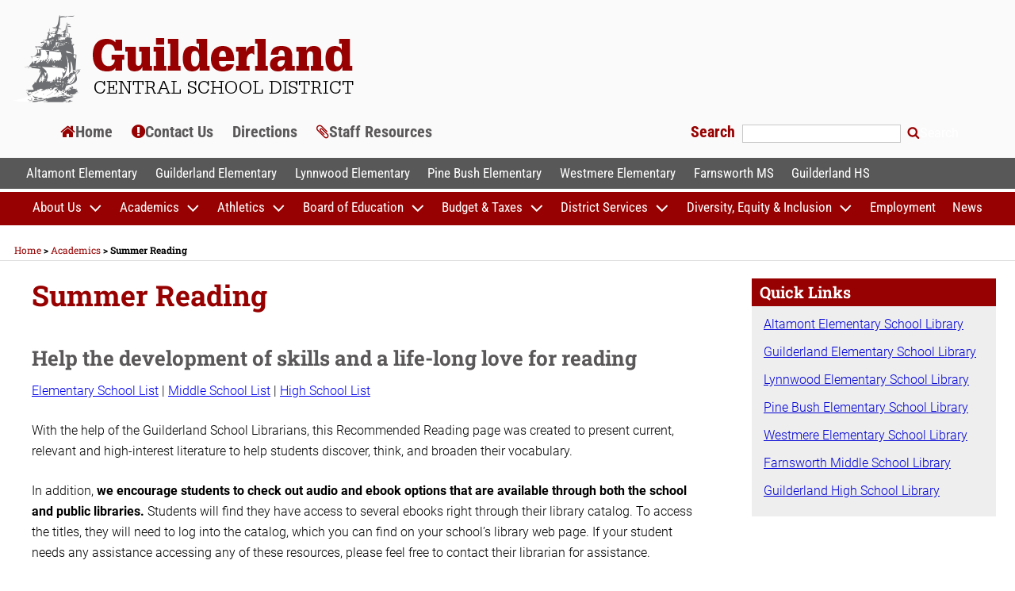

--- FILE ---
content_type: text/html; charset=UTF-8
request_url: https://www.guilderlandschools.org/academics/summer-reading/
body_size: 135691
content:
<!DOCTYPE html>
<html lang="en-US" xmlns:fb="https://www.facebook.com/2008/fbml" xmlns:addthis="https://www.addthis.com/help/api-spec"  class="no-js no-svg">
<head>
<meta charset="UTF-8">
<meta name="viewport" content="width=device-width, initial-scale=1">
<meta name="google-site-verification" content="D-madOsknuSvdRwnuR0ix3FcLWU7svzBkzNIb5N-NMU" />
<link rel="profile" href="https://gmpg.org/xfn/11">
<link rel="shortcut icon" href="https://www.guilderlandschools.org/wp-content/themes/twentyseventeen-child/favicon.ico" />
<script>(function(html){html.className = html.className.replace(/\bno-js\b/,'js')})(document.documentElement);</script>
<meta name='robots' content='index, follow, max-image-preview:large, max-snippet:-1, max-video-preview:-1' />

	<!-- This site is optimized with the Yoast SEO plugin v26.8 - https://yoast.com/product/yoast-seo-wordpress/ -->
	<title>Summer Reading - Guilderland Central Schools</title>
	<link rel="canonical" href="https://www.guilderlandschools.org/academics/summer-reading/" />
	<meta property="og:locale" content="en_US" />
	<meta property="og:type" content="article" />
	<meta property="og:title" content="Summer Reading - Guilderland Central Schools" />
	<meta property="og:description" content="Help the development of skills and a life-long love for reading Elementary School List | Middle School List | High School List With the help of the Guilderland School Librarians, this Recommended Reading page was created to present current, relevant and high-interest literature to help students discover, think, and broaden their vocabulary. In addition, we &hellip; Continue reading &quot;Summer Reading&quot;" />
	<meta property="og:url" content="https://www.guilderlandschools.org/academics/summer-reading/" />
	<meta property="og:site_name" content="Guilderland Central Schools" />
	<meta property="article:publisher" content="https://www.facebook.com/GuilderlandCSD" />
	<meta property="article:modified_time" content="2025-05-21T14:29:07+00:00" />
	<meta name="twitter:card" content="summary_large_image" />
	<meta name="twitter:site" content="@guilderlandcsd" />
	<meta name="twitter:label1" content="Est. reading time" />
	<meta name="twitter:data1" content="24 minutes" />
	<script type="application/ld+json" class="yoast-schema-graph">{"@context":"https://schema.org","@graph":[{"@type":"WebPage","@id":"https://www.guilderlandschools.org/academics/summer-reading/","url":"https://www.guilderlandschools.org/academics/summer-reading/","name":"Summer Reading - Guilderland Central Schools","isPartOf":{"@id":"https://www.guilderlandschools.org/#website"},"datePublished":"2018-04-10T19:32:29+00:00","dateModified":"2025-05-21T14:29:07+00:00","breadcrumb":{"@id":"https://www.guilderlandschools.org/academics/summer-reading/#breadcrumb"},"inLanguage":"en-US","potentialAction":[{"@type":"ReadAction","target":["https://www.guilderlandschools.org/academics/summer-reading/"]}]},{"@type":"BreadcrumbList","@id":"https://www.guilderlandschools.org/academics/summer-reading/#breadcrumb","itemListElement":[{"@type":"ListItem","position":1,"name":"Home","item":"https://www.guilderlandschools.org/"},{"@type":"ListItem","position":2,"name":"Academics","item":"https://www.guilderlandschools.org/academics/"},{"@type":"ListItem","position":3,"name":"Summer Reading"}]},{"@type":"WebSite","@id":"https://www.guilderlandschools.org/#website","url":"https://www.guilderlandschools.org/","name":"Guilderland Central Schools","description":"","potentialAction":[{"@type":"SearchAction","target":{"@type":"EntryPoint","urlTemplate":"https://www.guilderlandschools.org/?s={search_term_string}"},"query-input":{"@type":"PropertyValueSpecification","valueRequired":true,"valueName":"search_term_string"}}],"inLanguage":"en-US"}]}</script>
	<!-- / Yoast SEO plugin. -->


<link rel='dns-prefetch' href='//s7.addthis.com' />
<link rel='dns-prefetch' href='//www.googletagmanager.com' />
<link rel='dns-prefetch' href='//stats.wp.com' />

<link rel='dns-prefetch' href='//maxcdn.bootstrapcdn.com' />
<link rel='dns-prefetch' href='//v0.wordpress.com' />
<link rel="alternate" type="application/rss+xml" title="Guilderland Central Schools &raquo; Feed" href="https://www.guilderlandschools.org/feed/" />
<link rel="alternate" type="application/rss+xml" title="Guilderland Central Schools &raquo; Comments Feed" href="https://www.guilderlandschools.org/comments/feed/" />
<link rel="alternate" title="oEmbed (JSON)" type="application/json+oembed" href="https://www.guilderlandschools.org/wp-json/oembed/1.0/embed?url=https%3A%2F%2Fwww.guilderlandschools.org%2Facademics%2Fsummer-reading%2F" />
<link rel="alternate" title="oEmbed (XML)" type="text/xml+oembed" href="https://www.guilderlandschools.org/wp-json/oembed/1.0/embed?url=https%3A%2F%2Fwww.guilderlandschools.org%2Facademics%2Fsummer-reading%2F&#038;format=xml" />
<style id='wp-img-auto-sizes-contain-inline-css'>
img:is([sizes=auto i],[sizes^="auto," i]){contain-intrinsic-size:3000px 1500px}
/*# sourceURL=wp-img-auto-sizes-contain-inline-css */
</style>
<link rel='stylesheet' id='menu-icon-font-awesome-css' href='https://www.guilderlandschools.org/wp-content/plugins/menu-icons/css/fontawesome/css/all.min.css?ver=5.15.4' media='all' />
<link rel='stylesheet' id='menu-icons-extra-css' href='https://www.guilderlandschools.org/wp-content/plugins/menu-icons/css/extra.min.css?ver=0.13.20' media='all' />
<style id='wp-emoji-styles-inline-css'>

	img.wp-smiley, img.emoji {
		display: inline !important;
		border: none !important;
		box-shadow: none !important;
		height: 1em !important;
		width: 1em !important;
		margin: 0 0.07em !important;
		vertical-align: -0.1em !important;
		background: none !important;
		padding: 0 !important;
	}
/*# sourceURL=wp-emoji-styles-inline-css */
</style>
<link rel='stylesheet' id='googleFonts-css' href='//www.guilderlandschools.org/wp-content/uploads/omgf/googlefonts/googlefonts.css?ver=1705971563' media='all' />
<link rel='stylesheet' id='font-awesome-css' href='//maxcdn.bootstrapcdn.com/font-awesome/4.7.0/css/font-awesome.min.css?ver=6.9' media='all' />
<link rel='stylesheet' id='parent-style-css' href='https://www.guilderlandschools.org/wp-content/themes/twentyseventeen/style.css?ver=6.9' media='all' />
<link rel='stylesheet' id='child-style-css' href='https://www.guilderlandschools.org/wp-content/themes/twentyseventeen-child/style.css?ver=6.9' media='all' />
<link rel='stylesheet' id='twentyseventeen-fonts-css' href='https://www.guilderlandschools.org/wp-content/themes/twentyseventeen/assets/fonts/font-libre-franklin.css?ver=20230328' media='all' />
<link rel='stylesheet' id='twentyseventeen-style-css' href='https://www.guilderlandschools.org/wp-content/themes/twentyseventeen-child/style.css?ver=20230328' media='all' />
<link rel='stylesheet' id='twentyseventeen-block-style-css' href='https://www.guilderlandschools.org/wp-content/themes/twentyseventeen/assets/css/blocks.css?ver=20220912' media='all' />
<link rel='stylesheet' id='upw_theme_standard-css' href='https://www.guilderlandschools.org/wp-content/plugins/ultimate-posts-widget/css/upw-theme-standard.min.css?ver=6.9' media='all' />
<link rel='stylesheet' id='simcal-qtip-css' href='https://www.guilderlandschools.org/wp-content/plugins/google-calendar-events/assets/generated/vendor/jquery.qtip.min.css?ver=3.4.9' media='all' />
<link rel='stylesheet' id='simcal-default-calendar-grid-css' href='https://www.guilderlandschools.org/wp-content/plugins/google-calendar-events/assets/generated/default-calendar-grid.min.css?ver=3.4.9' media='all' />
<link rel='stylesheet' id='simcal-default-calendar-list-css' href='https://www.guilderlandschools.org/wp-content/plugins/google-calendar-events/assets/generated/default-calendar-list.min.css?ver=3.4.9' media='all' />
<link rel='stylesheet' id='addthis_all_pages-css' href='https://www.guilderlandschools.org/wp-content/plugins/addthis/frontend/build/addthis_wordpress_public.min.css?ver=6.9' media='all' />
<script src="https://www.guilderlandschools.org/wp-includes/js/jquery/jquery.min.js?ver=3.7.1" id="jquery-core-js"></script>
<script src="https://www.guilderlandschools.org/wp-includes/js/jquery/jquery-migrate.min.js?ver=3.4.1" id="jquery-migrate-js"></script>
<script src="https://www.guilderlandschools.org/wp-content/themes/twentyseventeen-child/assets/js/jquery.mobilemenu.js" id="jquery-mobile-menu-js"></script>

<!-- Google tag (gtag.js) snippet added by Site Kit -->
<!-- Google Analytics snippet added by Site Kit -->
<script src="https://www.googletagmanager.com/gtag/js?id=GT-NBQCRTQ" id="google_gtagjs-js" async></script>
<script id="google_gtagjs-js-after">
window.dataLayer = window.dataLayer || [];function gtag(){dataLayer.push(arguments);}
gtag("set","linker",{"domains":["www.guilderlandschools.org"]});
gtag("js", new Date());
gtag("set", "developer_id.dZTNiMT", true);
gtag("config", "GT-NBQCRTQ");
//# sourceURL=google_gtagjs-js-after
</script>
<script src="https://www.guilderlandschools.org/wp-content/plugins/google-analyticator/external-tracking.min.js?ver=6.5.7" id="ga-external-tracking-js"></script>
<link rel="https://api.w.org/" href="https://www.guilderlandschools.org/wp-json/" /><link rel="alternate" title="JSON" type="application/json" href="https://www.guilderlandschools.org/wp-json/wp/v2/pages/713" /><link rel="EditURI" type="application/rsd+xml" title="RSD" href="https://www.guilderlandschools.org/xmlrpc.php?rsd" />
<meta name="generator" content="WordPress 6.9" />
<link rel='shortlink' href='https://www.guilderlandschools.org/?p=713' />
<meta name="generator" content="Site Kit by Google 1.171.0" />	<style>img#wpstats{display:none}</style>
			<!-- MobileMenu JS -->
	<script type="text/javascript">
		jQuery(function () {
			jQuery('.nav').schoolsNav({ defaultText: 'Our Schools'});
		});
	</script>

		<style id="twentyseventeen-custom-header-styles" type="text/css">
				.site-title,
		.site-description {
			position: absolute;
			clip: rect(1px, 1px, 1px, 1px);
		}
				</style>
		<link rel="icon" href="https://www.guilderlandschools.org/wp-content/uploads/2018/10/cropped-favicon_large_guilderland-32x32.png" sizes="32x32" />
<link rel="icon" href="https://www.guilderlandschools.org/wp-content/uploads/2018/10/cropped-favicon_large_guilderland-192x192.png" sizes="192x192" />
<link rel="apple-touch-icon" href="https://www.guilderlandschools.org/wp-content/uploads/2018/10/cropped-favicon_large_guilderland-180x180.png" />
<meta name="msapplication-TileImage" content="https://www.guilderlandschools.org/wp-content/uploads/2018/10/cropped-favicon_large_guilderland-270x270.png" />
<!-- Google Analytics Tracking by Google Analyticator 6.5.7 -->
<script type="text/javascript">
    var analyticsFileTypes = [];
    var analyticsSnippet = 'disabled';
    var analyticsEventTracking = 'enabled';
</script>
<script type="text/javascript">
	(function(i,s,o,g,r,a,m){i['GoogleAnalyticsObject']=r;i[r]=i[r]||function(){
	(i[r].q=i[r].q||[]).push(arguments)},i[r].l=1*new Date();a=s.createElement(o),
	m=s.getElementsByTagName(o)[0];a.async=1;a.src=g;m.parentNode.insertBefore(a,m)
	})(window,document,'script','//www.google-analytics.com/analytics.js','ga');
	ga('create', 'UA-8259744-2', 'auto');
 
	ga('send', 'pageview');
</script>
		<style id="wp-custom-css">
			.searchwp-highlight {
	background: yellow;
}		</style>
		</head>

<body data-rsssl=1 class="wp-singular page-template page-template-page-2column page-template-page-2column-php page page-id-713 page-child parent-pageid-32 wp-embed-responsive wp-theme-twentyseventeen wp-child-theme-twentyseventeen-child metaslider-plugin group-blog page-one-column title-tagline-hidden colors-light">
<div id="page" class="site">
	<header id="masthead" class="site-header" aria-label="page header">
		<a class="skip-link skip-to-main" href="#content">Skip to content</a>
        
   <!-- district alert widget block -->     
                    <div class="special-alert widget-area">
                <div class="wrap">
                    <section id="wysiwyg_widgets_widget-19" class="widget widget_wysiwyg_widgets_widget" aria-label="Special alerts"><!-- Widget by WYSIWYG Widgets v2.3.10 - https://wordpress.org/plugins/wysiwyg-widgets/ --><!-- / WYSIWYG Widgets --></section>                </div><!-- .wrap -->
            </div><!-- .widget-area -->
          <!-- district alert widget block -->
        
		<div class="custom-header">

		<div class="custom-header-media">
					</div>

	<div class="site-branding">
	<div class="wrap">

		
           <a href="/home/">
            <img src="/wp-content/themes/twentyseventeen-child/images/msthd-logo.png" alt="Guilderland Central School Logo"></a>
        
		
                <div class="secondary-links"><!-- visible on desktop -->
                    <nav id="site-navigation-secondary-2" class="main-navigation-secondary" aria-label="Secondary Menu">
    
	<div class="menu-secondary-navigation-container"><ul id="secondary-menu-2" class="menu"><li id="menu-item-120" class="menu-item menu-item-type-post_type menu-item-object-page menu-item-home menu-item-120"><a href="https://www.guilderlandschools.org/"><i class="_mi _before fa fa-home" aria-hidden="true" style="font-size:1em;"></i><span>Home</span></a></li>
<li id="menu-item-121" class="menu-item menu-item-type-post_type menu-item-object-page menu-item-121"><a href="https://www.guilderlandschools.org/contact-us/"><i class="_mi _before fa fa-exclamation-circle" aria-hidden="true" style="font-size:1em;"></i><span>Contact Us</span></a></li>
<li id="menu-item-122" class="menu-item menu-item-type-post_type menu-item-object-page menu-item-122"><a href="https://www.guilderlandschools.org/directions/"><i class="_mi _before fas fa-map-marker-alt" aria-hidden="true" style="font-size:1em;"></i><span>Directions</span></a></li>
<li id="menu-item-123" class="menu-item menu-item-type-post_type menu-item-object-page menu-item-123"><a href="https://www.guilderlandschools.org/staff-resources/"><i class="_mi _before fa fa-paperclip" aria-hidden="true" style="font-size:1em;"></i><span>Staff Resources</span></a></li>
</ul></div>
</nav><!-- #site-navigation -->
                
                     

<form role="search" method="get" class="search-form" action="https://www.guilderlandschools.org/">
	<label for="search-form-6981d277d2198">Search
		<span class="screen-reader-text"></span>
	</label>
	<input type="search" id="search-form-6981d277d2198" class="search-field" placeholder="" value="" name="s" />
	<button type="submit" class="search-submit"><svg class="icon icon-search" aria-hidden="true" role="presentation" aria-label="icons"> <use href="#icon-search" xlink:href="#icon-search"></use> </svg><span class="screen-reader-text">Search</span></button>
</form>
                 </div>

                 <div class="gtranslate">
                    <div class="gtranslate_wrapper" id="gt-wrapper-47292486"></div>                </div>
              
        
            <div class="site-branding-text">
                                    <p class="site-title"><a href="https://www.guilderlandschools.org/" rel="home">Guilderland Central Schools</a></p>
                
                            </div><!-- .site-branding-text -->

		
	</div><!-- .wrap -->
</div><!-- .site-branding -->

</div><!-- .custom-header -->

			<div class="navigation-schools grey-bg"><!-- .navigation-schools is visible for wide screen views -->
				<div class="wrap">
  
                    <div id="schools-nav">
                                                    <nav id="schools-navigation" class="main-navigation-schools" aria-label="Schools Menu">
	
	<div class="menu-schools-navigation-container"><ul id="schools-menu-2" class="menu"><li id="menu-item-59" class="menu-item menu-item-type-post_type menu-item-object-page menu-item-59"><a href="https://www.guilderlandschools.org/altamont-elementary-school/">Altamont Elementary</a></li>
<li id="menu-item-61" class="menu-item menu-item-type-post_type menu-item-object-page menu-item-61"><a href="https://www.guilderlandschools.org/guilderland-elementary-school/">Guilderland Elementary</a></li>
<li id="menu-item-63" class="menu-item menu-item-type-post_type menu-item-object-page menu-item-63"><a href="https://www.guilderlandschools.org/lynnwood-elementary-school/">Lynnwood Elementary</a></li>
<li id="menu-item-64" class="menu-item menu-item-type-post_type menu-item-object-page menu-item-64"><a href="https://www.guilderlandschools.org/pine-bush-elementary-school/">Pine Bush Elementary</a></li>
<li id="menu-item-65" class="menu-item menu-item-type-post_type menu-item-object-page menu-item-65"><a href="https://www.guilderlandschools.org/westmere-elementary-school/">Westmere Elementary</a></li>
<li id="menu-item-60" class="menu-item menu-item-type-post_type menu-item-object-page menu-item-60"><a href="https://www.guilderlandschools.org/farnsworth-middle-school/">Farnsworth MS</a></li>
<li id="menu-item-62" class="menu-item menu-item-type-post_type menu-item-object-page menu-item-62"><a href="https://www.guilderlandschools.org/guilderland-high-school/">Guilderland HS</a></li>
</ul></div>		
	</nav><!-- #schools-navigation -->
                    	                   </div>

                    
                    
				</div><!-- .wrap -->
			</div><!-- .navigation-schools -->

        <div class="navigation-top-gcsd red-bg">
				<div class="wrap">
  
                    <div id="main-nav">
                                                    <nav id="site-navigation" class="main-navigation" aria-label="Top Menu">
	<button class="menu-toggle" aria-controls="top-menu" aria-expanded="false">
		<svg class="icon icon-bars" aria-hidden="true" role="presentation" aria-label="icons"> <use href="#icon-bars" xlink:href="#icon-bars"></use> </svg><svg class="icon icon-close" aria-hidden="true" role="presentation" aria-label="icons"> <use href="#icon-close" xlink:href="#icon-close"></use> </svg>MAIN MENU	</button>

          <div class="navigation-secondary-mobile"><!-- .navigation-secondary-mobile is visible by default -->     
           <nav id="site-navigation-secondary" class="main-navigation" aria-label="Secondary Menu Mobile">

                <div class="menu-secondary-navigation-container"><ul id="secondary-menu" class="menu"><li class="menu-item menu-item-type-post_type menu-item-object-page menu-item-home menu-item-120"><a href="https://www.guilderlandschools.org/"><i class="_mi _before fa fa-home" aria-hidden="true" style="font-size:1em;"></i><span>Home</span></a></li>
<li class="menu-item menu-item-type-post_type menu-item-object-page menu-item-121"><a href="https://www.guilderlandschools.org/contact-us/"><i class="_mi _before fa fa-exclamation-circle" aria-hidden="true" style="font-size:1em;"></i><span>Contact Us</span></a></li>
<li class="menu-item menu-item-type-post_type menu-item-object-page menu-item-122"><a href="https://www.guilderlandschools.org/directions/"><i class="_mi _before fas fa-map-marker-alt" aria-hidden="true" style="font-size:1em;"></i><span>Directions</span></a></li>
<li class="menu-item menu-item-type-post_type menu-item-object-page menu-item-123"><a href="https://www.guilderlandschools.org/staff-resources/"><i class="_mi _before fa fa-paperclip" aria-hidden="true" style="font-size:1em;"></i><span>Staff Resources</span></a></li>
</ul></div>
            </nav><!-- #site-navigation -->
        </div>

	<div class="menu-main-navigation-container"><ul id="top-menu" class="menu"><li id="menu-item-52" class="menu-item menu-item-type-post_type menu-item-object-page menu-item-has-children menu-item-52"><a href="https://www.guilderlandschools.org/about-us/">About Us<svg class="icon icon-angle-down" aria-hidden="true" role="img"> <use href="#icon-angle-down" xlink:href="#icon-angle-down"></use> </svg></a>
<ul class="sub-menu">
	<li id="menu-item-580" class="menu-item menu-item-type-post_type menu-item-object-page menu-item-580"><a href="https://www.guilderlandschools.org/about-us/annual-notifications/">Annual Notifications</a></li>
	<li id="menu-item-582" class="menu-item menu-item-type-post_type menu-item-object-page menu-item-582"><a href="https://www.guilderlandschools.org/about-us/closing-and-delays/">Closing and Delays</a></li>
	<li id="menu-item-112" class="menu-item menu-item-type-post_type menu-item-object-page menu-item-112"><a href="https://www.guilderlandschools.org/about-us/forms-and-publications/">Forms</a></li>
</ul>
</li>
<li id="menu-item-53" class="menu-item menu-item-type-post_type menu-item-object-page current-page-ancestor current-menu-ancestor current-menu-parent current-page-parent current_page_parent current_page_ancestor menu-item-has-children menu-item-53"><a href="https://www.guilderlandschools.org/academics/">Academics<svg class="icon icon-angle-down" aria-hidden="true" role="img"> <use href="#icon-angle-down" xlink:href="#icon-angle-down"></use> </svg></a>
<ul class="sub-menu">
	<li id="menu-item-1982" class="menu-item menu-item-type-post_type menu-item-object-page menu-item-1982"><a href="https://www.guilderlandschools.org/academics/departments/">Academic Departments &#038; Curriculum</a></li>
	<li id="menu-item-114" class="menu-item menu-item-type-post_type menu-item-object-page menu-item-114"><a href="https://www.guilderlandschools.org/academics/annual-professional-performance-review-appr/">Annual Professional Performance Review (APPR)</a></li>
	<li id="menu-item-1999" class="menu-item menu-item-type-post_type menu-item-object-page menu-item-1999"><a href="https://www.guilderlandschools.org/academics/continuing-education/">Continuing Education/Adult Education</a></li>
	<li id="menu-item-269" class="menu-item menu-item-type-post_type menu-item-object-page menu-item-269"><a href="https://www.guilderlandschools.org/academics/learning-standards/">Learning Standards</a></li>
	<li id="menu-item-791" class="menu-item menu-item-type-post_type menu-item-object-page current-menu-item page_item page-item-713 current_page_item menu-item-791"><a href="https://www.guilderlandschools.org/academics/summer-reading/" aria-current="page">Summer Reading</a></li>
</ul>
</li>
<li id="menu-item-54" class="menu-item menu-item-type-post_type menu-item-object-page menu-item-has-children menu-item-54"><a href="https://www.guilderlandschools.org/athletics/">Athletics<svg class="icon icon-angle-down" aria-hidden="true" role="img"> <use href="#icon-angle-down" xlink:href="#icon-angle-down"></use> </svg></a>
<ul class="sub-menu">
	<li id="menu-item-614" class="menu-item menu-item-type-post_type menu-item-object-page menu-item-614"><a href="https://www.guilderlandschools.org/athletics/athletic-code-of-conduct/">Athletic Code of Conduct</a></li>
	<li id="menu-item-271" class="menu-item menu-item-type-custom menu-item-object-custom menu-item-271"><a href="https://www.schedulegalaxy.com/schools/486">Sports Schedules</a></li>
	<li id="menu-item-615" class="menu-item menu-item-type-post_type menu-item-object-page menu-item-615"><a href="https://www.guilderlandschools.org/athletics/sports-programs-by-season/">Sports Programs by Season</a></li>
</ul>
</li>
<li id="menu-item-55" class="menu-item menu-item-type-post_type menu-item-object-page menu-item-has-children menu-item-55"><a href="https://www.guilderlandschools.org/board-of-education/">Board of Education<svg class="icon icon-angle-down" aria-hidden="true" role="img"> <use href="#icon-angle-down" xlink:href="#icon-angle-down"></use> </svg></a>
<ul class="sub-menu">
	<li id="menu-item-117" class="menu-item menu-item-type-post_type menu-item-object-page menu-item-117"><a href="https://www.guilderlandschools.org/board-of-education/board-meetings/">Board Meetings</a></li>
	<li id="menu-item-267" class="menu-item menu-item-type-post_type menu-item-object-page menu-item-267"><a href="https://www.guilderlandschools.org/board-of-education/meet-the-board/">Meet the Board</a></li>
	<li id="menu-item-266" class="menu-item menu-item-type-post_type menu-item-object-page menu-item-266"><a href="https://www.guilderlandschools.org/board-of-education/policies/">Policies</a></li>
</ul>
</li>
<li id="menu-item-56" class="menu-item menu-item-type-post_type menu-item-object-page menu-item-has-children menu-item-56"><a href="https://www.guilderlandschools.org/budget-taxes/">Budget &#038; Taxes<svg class="icon icon-angle-down" aria-hidden="true" role="img"> <use href="#icon-angle-down" xlink:href="#icon-angle-down"></use> </svg></a>
<ul class="sub-menu">
	<li id="menu-item-21149" class="menu-item menu-item-type-post_type menu-item-object-page menu-item-21149"><a href="https://www.guilderlandschools.org/budget-taxes/budget-development/">2026-27 Budget Development &#038; Voting Changes</a></li>
	<li id="menu-item-24063" class="menu-item menu-item-type-post_type menu-item-object-page menu-item-24063"><a href="https://www.guilderlandschools.org/budget-taxes/2025-future-ready-capital-project/">2025 Future Ready Capital Project</a></li>
	<li id="menu-item-118" class="menu-item menu-item-type-post_type menu-item-object-page menu-item-118"><a href="https://www.guilderlandschools.org/budget-taxes/budget-archives/">Budget Archives</a></li>
	<li id="menu-item-264" class="menu-item menu-item-type-post_type menu-item-object-page menu-item-264"><a href="https://www.guilderlandschools.org/budget-taxes/taxes/">Tax Rates</a></li>
	<li id="menu-item-263" class="menu-item menu-item-type-post_type menu-item-object-page menu-item-263"><a href="https://www.guilderlandschools.org/budget-taxes/voter-eligibility-absentee-ballots/">Voter Information</a></li>
</ul>
</li>
<li id="menu-item-57" class="menu-item menu-item-type-post_type menu-item-object-page menu-item-has-children menu-item-57"><a href="https://www.guilderlandschools.org/district-services/">District Services<svg class="icon icon-angle-down" aria-hidden="true" role="img"> <use href="#icon-angle-down" xlink:href="#icon-angle-down"></use> </svg></a>
<ul class="sub-menu">
	<li id="menu-item-119" class="menu-item menu-item-type-post_type menu-item-object-page menu-item-119"><a href="https://www.guilderlandschools.org/district-services/cafeteria-services/">Food Services</a></li>
	<li id="menu-item-9699" class="menu-item menu-item-type-post_type menu-item-object-page menu-item-9699"><a href="https://www.guilderlandschools.org/english-as-a-new-language-enl-program/">English as a New Language (ENL) Program</a></li>
	<li id="menu-item-262" class="menu-item menu-item-type-post_type menu-item-object-page menu-item-262"><a href="https://www.guilderlandschools.org/district-services/health-services/">Health Services</a></li>
	<li id="menu-item-20710" class="menu-item menu-item-type-post_type menu-item-object-page menu-item-20710"><a href="https://www.guilderlandschools.org/district-services/informational-technology/">Informational Technology</a></li>
	<li id="menu-item-261" class="menu-item menu-item-type-post_type menu-item-object-page menu-item-261"><a href="https://www.guilderlandschools.org/district-services/registration/">Student Registration</a></li>
	<li id="menu-item-260" class="menu-item menu-item-type-post_type menu-item-object-page menu-item-260"><a href="https://www.guilderlandschools.org/district-services/special-services/">Special Services</a></li>
	<li id="menu-item-259" class="menu-item menu-item-type-post_type menu-item-object-page menu-item-259"><a href="https://www.guilderlandschools.org/district-services/transportation/">Transportation</a></li>
</ul>
</li>
<li id="menu-item-16668" class="menu-item menu-item-type-post_type menu-item-object-page menu-item-has-children menu-item-16668"><a href="https://www.guilderlandschools.org/diversity-equity-and-inclusion/">Diversity, Equity &#038; Inclusion<svg class="icon icon-angle-down" aria-hidden="true" role="img"> <use href="#icon-angle-down" xlink:href="#icon-angle-down"></use> </svg></a>
<ul class="sub-menu">
	<li id="menu-item-13006" class="menu-item menu-item-type-post_type menu-item-object-page menu-item-13006"><a href="https://www.guilderlandschools.org/equity-diversity-and-inclusion-at-guilderland/">About Diversity, Equity &#038; Inclusion in Guilderland Schools</a></li>
	<li id="menu-item-13024" class="menu-item menu-item-type-post_type menu-item-object-page menu-item-13024"><a href="https://www.guilderlandschools.org/diversity-equity-and-inclusion/gcsd-district-diversity-equity-committee/">GCSD Diversity, Equity &#038; Inclusion Committee</a></li>
	<li id="menu-item-16669" class="menu-item menu-item-type-post_type menu-item-object-page menu-item-16669"><a href="https://www.guilderlandschools.org/diversity-equity-and-inclusion/involvement-opportunities-for-students/">Involvement Opportunities for Students</a></li>
	<li id="menu-item-16670" class="menu-item menu-item-type-post_type menu-item-object-page menu-item-16670"><a href="https://www.guilderlandschools.org/multicultural-calendar-and-observances/">Multicultural Calendar &#038; Observances</a></li>
	<li id="menu-item-13029" class="menu-item menu-item-type-post_type menu-item-object-page menu-item-13029"><a href="https://www.guilderlandschools.org/diversity-equity-and-inclusion/resources-to-learn-and-talk-about-race-diversity-and-inequities-in-our-world/">Resources</a></li>
	<li id="menu-item-13023" class="menu-item menu-item-type-post_type menu-item-object-page menu-item-13023"><a href="https://www.guilderlandschools.org/diversity-equity-and-inclusion/guilderland-high-school-anti-racism-group/">GHS Anti-Racism Committee</a></li>
</ul>
</li>
<li id="menu-item-4137" class="menu-item menu-item-type-post_type menu-item-object-page menu-item-4137"><a href="https://www.guilderlandschools.org/about-us/employment/">Employment</a></li>
<li id="menu-item-58" class="menu-item menu-item-type-post_type menu-item-object-page menu-item-58"><a href="https://www.guilderlandschools.org/news/">News</a></li>
</ul></div>  
         <div class="navigation-schools-mobile grey-bg"><!-- .navigation-schools-mobile is visible by default on mobile -->     
           <nav id="site-navigation-schools" class="main-navigation" aria-label="Schools Menu Mobile">

                <div class="menu-schools-navigation-container"><ul id="schools-menu" class="menu"><li class="menu-item menu-item-type-post_type menu-item-object-page menu-item-59"><a href="https://www.guilderlandschools.org/altamont-elementary-school/">Altamont Elementary</a></li>
<li class="menu-item menu-item-type-post_type menu-item-object-page menu-item-61"><a href="https://www.guilderlandschools.org/guilderland-elementary-school/">Guilderland Elementary</a></li>
<li class="menu-item menu-item-type-post_type menu-item-object-page menu-item-63"><a href="https://www.guilderlandschools.org/lynnwood-elementary-school/">Lynnwood Elementary</a></li>
<li class="menu-item menu-item-type-post_type menu-item-object-page menu-item-64"><a href="https://www.guilderlandschools.org/pine-bush-elementary-school/">Pine Bush Elementary</a></li>
<li class="menu-item menu-item-type-post_type menu-item-object-page menu-item-65"><a href="https://www.guilderlandschools.org/westmere-elementary-school/">Westmere Elementary</a></li>
<li class="menu-item menu-item-type-post_type menu-item-object-page menu-item-60"><a href="https://www.guilderlandschools.org/farnsworth-middle-school/">Farnsworth MS</a></li>
<li class="menu-item menu-item-type-post_type menu-item-object-page menu-item-62"><a href="https://www.guilderlandschools.org/guilderland-high-school/">Guilderland HS</a></li>
</ul></div>
            </nav><!-- #site-navigation -->
        </div>


	</nav><!-- #site-navigation -->
                    	                   </div>

                    
                    
				</div><!-- .wrap -->
			</div><!-- .navigation-top -->

	</header><!-- #masthead -->

	
	<div class="site-content-contain">
		<div id="content" class="site-content">

                <div class="breadcrumbs" typeof="BreadcrumbList" vocab="http://schema.org/" role="region" aria-label="breadcrumb links">
                    <span property="itemListElement" typeof="ListItem"><a property="item" typeof="WebPage" title="Go to Guilderland Central Schools." href="https://www.guilderlandschools.org" class="home"><span property="name">Home</span></a><meta property="position" content="1"></span> &gt; <span property="itemListElement" typeof="ListItem"><a property="item" typeof="WebPage" title="Go to Academics." href="https://www.guilderlandschools.org/academics/" class="post post-page"><span property="name">Academics</span></a><meta property="position" content="2"></span> &gt; <span property="itemListElement" typeof="ListItem"><span property="name">Summer Reading</span><meta property="position" content="3"></span>                </div><!-- .breadcrumb plugin -->

<div class="wrap insidepgs">
	<div id="primary-2column" class="content-area">
        
		<main id="main" class="site-main two-column">

			
<article id="post-713" class="post-713 page type-page status-publish hentry" aria-label="Summer Reading">
	<header class="entry-header" aria-label="two column page header">
		<h1 class="entry-title">Summer Reading</h1>			</header><!-- .entry-header -->
	<div class="entry-content">
		<div class="at-above-post-page addthis_tool" data-url="https://www.guilderlandschools.org/academics/summer-reading/"></div><h2 style="text-align: left;">Help the development of skills and a life-long love for reading</h2>
<p><a href="#elemsummerread">Elementary School List</a> | <a href="#fmssummerread">Middle School List</a> | <a href="#ghssummerread">High School List</a></p>
<p>With the help of the Guilderland School Librarians, this Recommended Reading page was created to present current, relevant and high-interest literature to help students discover, think, and broaden their vocabulary.</p>
<p>In addition, <strong>we encourage students to check out audio and ebook options that are available through both the school and public libraries.</strong> Students will find they have access to several ebooks right through their library catalog. To access the titles, they will need to log into the catalog, which you can find on your school&#8217;s library web page. If your student needs any assistance accessing any of these resources, please feel free to contact their librarian for assistance. </p>
<h3>SORA available to GCSD Students</h3>
<p>Another resource available to our students is <a href="https://soraapp.com/welcome" rel="nofollow noreferrer">SORA</a>. Many of the books on these readings lists are available through SORA.  </p>
<p>Sora is a platform that provides audio and ebooks for district users. Students simply identify Guilderland as their school and use their school id to obtain access. Please note the public library’s version of SORA is different, but both accounts can be accessed through the school login, once linked.</p>
<h3><a id="GCSDLibraries"></a>School Libraries</h3>
<ul>
<li><a href="https://www.guilderlandschools.org/altamont-elementary-school/altamont-elementary-school-library/">Altamont Elementary School Library</a></li>
<li><a href="https://www.guilderlandschools.org/guilderland-elementary-school/ges-library-media-center/">Guilderland Elementary School Library</a></li>
<li><a href="https://www.guilderlandschools.org/lynnwood-elementary-school/les-library/">Lynnwood Elementary School Library</a></li>
<li><a href="https://www.guilderlandschools.org/pine-bush-elementary-school/library/">Pine Bush Elementary School Library</a></li>
<li><a href="https://www.guilderlandschools.org/westmere-elementary-school/library/">Westmere Elementary School Library</a></li>
<li><a href="https://www.guilderlandschools.org/farnsworth-middle-school/library-media-center/">Farnsworth Middle School Library</a></li>
<li><a href="https://www.guilderlandschools.org/guilderland-high-school/ghs-library/">Guilderland High School Library</a></li>
</ul>
<h3><a id="GLPSummerProgram"></a>Guilderland Public Library Summer Reading Program</h3>
<p>Administered by the Guilderland Public Library, students can earn points and raffle tickets by reading books, writing reviews and completing activities. The program typically runs from the end of June to mid-August. </p>
<hr />
<h2><a id="elemsummerread"></a>Elementary Summer Reading 2025 (All Elementary Buildings)</h2>
<p><a href="https://www.guilderlandschools.org/wp-content/uploads/2025/05/2025-Elementary-Summer-Reading-.pdf" rel="nofollow noreferrer">Download a PDF of the elementary summer reading list</a></p>
<p><a href="https://www.guilderlandschools.org/wp-content/uploads/2025/05/2025-GCSD-Summer-Reading.pdf" rel="nofollow noreferrer">Summer reading flyer</a></p>
<h3>Grades K-1</h3>
<div>
<div><strong>Bailey, Jenn (illustrated by Mika Song).  <em>Henry and the Something New</em></strong><em>.</em> </div>
<div>Henry, a young boy with autism goes on a class field trip to the natural history museum, with instructions to find something new.</div>
<div></div>
<div><strong>Blackwood, Freya.  <em>The Boy and the Elephant.</em> </strong></div>
<div>In this wordless picture book set in the midst of the city&#8217;s hustle, a boy cherishes an overgrown piece of land where he befriends an imagined elephant formed by the trees, but when builders arrive to clear the space, he must devise a plan to save his cherished friend.</div>
<div></div>
<div><strong>Bolte, Mari.  <em>I Am Not a Giraffe : Animals in the African Savanna.</em></strong></div>
<div>The African savanna is home to many kinds of animals, including me! I am spotted, but I am not a giraffe. I am strong, but I am not an elephant. Read the clues and try and guess which animal I am before the end of the book!</div>
<div></div>
<div><strong>Mack, Jeff.  <em>The Dog and Pony Show</em>.</strong></div>
<div>Pony has a surprise for Dog&#8211;a pet rock! Dog would have preferred a T-Rex, or a moose, or a cow for a pet, but Pony says if Dog gives the pet rock a name, Dog will like it more. Dog names his pet rock Lulu the T-Rex and says it likes to eat ponies! Uh-oh. Will Dog and Pony and Lulu learn to get along?</div>
<div></div>
<div><strong>Moon, Emily Kate.  <em>Puff : All About Air.</em></strong></div>
<div> Puff the wisp of air leads young readers on an adventure that reveals air&#8217;s role in the atmosphere and its impact on life on earth.</div>
<div></div>
<div><strong>Kantorovitz, Sylvie.  <em>A new Car for Pickle.</em></strong></div>
<div>Pickle thinks he needs a new car, and tries several that are either too fast, too large, or too expensive&#8211;until Coco the mechanic shows him what is wrong with the car he already had.</div>
<div></div>
<div><strong>Kugler, Tina.  <em>The Biggest Roller Coaster</em>.</strong></div>
<div> <span> </span>Fox siblings Fritz and Franny, and their patient dog Fred, are at the amusement park squabbling about which ride is fastest and loudest&#8211;but when they are confronted by the biggest, tallest, and loudest roller coaster they decide that maybe Fred would prefer something not quite so scary.</div>
<div></div>
<div><strong>Redniss, Lauren.  <em>Heatwave</em>.</strong></div>
<div>An almost unbearably hot day of one hundred degrees is transformed as raindrops fall one by one, culminating in a downpour.</div>
<div></div>
<div><strong>Rocco, Hayley and John.  <em>Hello, I&#8217;m a Quokka.</em></strong></div>
<div>An introduction to the unique characteristics of the quokka. </div>
<div></div>
<div><strong>Tabor, Corey R.  <em>Fox Versus Fox</em>.</strong></div>
<div>When a newcomer arrives, Fox demonstrates all his foxy skills, but when the other creature can do all the same things, he wonders if it really is another fox&#8211;and possibly a new friend!</div>
<div></div>
<h3>Grades 2 &#8211; 3</h3>
<div><strong>Aradhya, Kerry (illustrated by Kara Kramer).  <em>Ernő Rubik and His Magic Cube.</em></strong></div>
<div>Presents an illustrated look at Ernő Rubik and the Rubik&#8217;s Cube, revealing the obsession, imagination, and engineering process behind the creation of the puzzle that will celebrate its 50th anniversary in 2024.</div>
<div></div>
<div><strong>Atherton, David and Harry Woodgate.  <em>David Atherton&#8217;s Baking Book for Kids : Delicious Recipes for Budding Bakers.</em></strong></div>
<div><span> David Atherton guides readers through a veritable feast of sweet and savory baked treats. From snacky samosas to hot cross hedgehogs, from loaves baked in flowerpots to an ombre cake</span></div>
<div></div>
<div><strong>Bolte, Mari.  <em>I Am Not a Dog : Pet Animals</em></strong>.</div>
<div>Around 84 percent of homeowners have a pet, so I&#8217;m in good company. I&#8217;m a common pet, but I am not a dog. I am quiet and like to sleep, but I am not a ferret. Read the clues and try to guess which pet I am before the end of the book!</div>
<div></div>
<div><strong>Donaldson, Julia and Axel Scheffer.  <em>Jonty Gentoo : the Adventures of a Penguin</em></strong><em>.</em></div>
<div>Jonty Gentoo is excited by his aunts&#8217; stories of the South Pole, so he slips out of the zoo, and sets out to find his ancestral home&#8211;which would be easier if he was not swimming in the wrong direction.</div>
<div></div>
<div><strong>Faruqui, Saadia (illustrated by Hatem Aly).  <em>Yasmin the Camper, </em>25 p. </strong></div>
<div>Yasmin is excited but nervous about her first camping trip with her scout troop&#8211;and a tent that threatens to collapse does not help.</div>
<div></div>
<div><strong>Freedman, Deborah.  <em>Partly Cloudy</em></strong>.</div>
<div>Two curious bunnies enjoy watching clouds go by. But when they look at the sky, they see something completely different! While one bunny likes to use his imagination the other bunny can only see the scientific. Together they learn that cloud watching is much more fun when they see it through each other&#8217;s eyes.</div>
<div></div>
<div><strong>Hodgkinson, Leigh.  <em>The Princess and the (Greedy) Pea</em>.</strong></div>
<div>This little pea is hungry! So hungry it swallows a sprout, slurps up some soup, munches the bread, gobbles the cake, noshes the pickle, guzzles the cheese, drinks all the tea, and even chomps down the table it&#8217;s all served on. After all that, it needs to sleep. But whose dinner did it steal? And whose mattress is the now-humongous pea resting under?</div>
<div></div>
<div><strong>Long, Loren.  <em>The Yellow Bus</em></strong><em>.</em></div>
<div>A forgotten school bus finds joy and purpose in the most unexpected places.</div>
<div></div>
<div><strong>Mo, Cherry.  <em>Home in a Lunchbox</em></strong>.  <span> </span></div>
<div>After moving to America from Hong Kong, Jun feels isolated at her new school but discovers a sense of home in the familiar foods and flavors she finds in her lunchbox.</div>
<div></div>
<div><strong>Sturgell, Todd.  <em>Except Antarctica</em></strong>.</div>
<div>Turtles are found on every continent EXCEPT Antarctica. But not for long! When a David Attenborough-esque narrator explains that turtles are found everywhere except Antarctica, one determined turtle sets out to prove him wrong. After recruiting other non-Antarctic animals along the way&#8211;much to the narrator&#8217;s dismay&#8211;the turtle and his adventurous friends travel through fields, forests, and cross an entire ocean to reach their goal. But what exactly do they do once they get there?</div>
<h3>Grades 4 -5 </h3>
<div><strong>Applegate, Katherine (illustrations by Patricia Castelao).  <em>The One and Only Family, </em> 262 p</strong>. </div>
<div>Ivan has been happily living in a wildlife sanctuary, with his friend Ruby next door in the elephant enclosure, frequent visits from his canine friend Bob, and his mate Kinyani by his side. And in the happiest turn of all, Ivan and Kinyani have welcomed a set of twins to their family! Ivan loves being a papa, even though it can be hard sometimes. But as he navigates the joys and challenges of parenthood, he can&#8217;t help but recall his life before the glass walls of the mall circus, his own childhood in the jungle-and his own twin.</div>
<div></div>
<div><strong>Brown, Peter.  <em>The Wild Robot Protects</em>, 281 p. </strong></div>
<div>Roz must take an under-the-ocean journey to save her island from a mysterious poison tide.</div>
<div></div>
<div><strong>Brunelle, Lynn (illustrated by Jason Chin).  <em>Life After Whale : the Amazing Ecosystem of a Whale Fall.</em></strong></div>
<div>A book about the rich ecosystem that springs up around the death of a whale in the deep sea.</div>
<div></div>
<div><strong>DiCamillo, Kate.  <em>Ferris</em></strong></div>
<div>During the summer before fifth grade, Ferris Wilkey has her hands full with her little sister terrorizing the town, her Aunt Shirley moving into their basement and her grandmother seeing a ghost&#8211;one who has wild, impractical and illuminating plans.</div>
<div></div>
<div><strong>Gardner, PJ (illustrations by David Mottram).  The Great Zoodini, 197 p</strong>. </div>
<div>When his latest escape goes wrong, the Great Zoodini&#8211;a fennec fox&#8211;winds up at an animal sanctuary/drive-in movie theater where he gets the chance to become world-famous but wonders if fame is worth losing his newfound family&#8211;the only ones who&#8217;ve ever accepted him.</div>
<div></div>
<div><strong>Jones, Hayley and John.  <em>Wild Places : the Life of Naturalist David Attenborough.</em></strong> <span> </span> <span> </span></div>
<div>A nonfiction account of the life of British naturalist David Attenborough and his advocacy for the protection of wild places on Earth.</div>
<div></div>
<div><strong>Kelly, Erin Entrada.  The First State of Being, 253 p.  </strong></div>
<div>When Ridge, a time-traveling teenager from the future, gets trapped in 1999, he befriends Michael, a lonely twelve-year-old boy, changing the course of their lives forever.</div>
<div></div>
<div><strong>Markle, Sandra.  <em>Call the Bee Doctor! : How Science is Saving Honey Bees. 48 p. </em></strong></div>
<div>Since Colony Collapse Disorder began decimating honey bees in 2006, scientists have been researching its causes and how to prevent it. Get an up-to-date look at what we know and how new innovations are saving honey bees.</div>
<div></div>
<div><strong>Rosenstock, Barb (illustrated by Jamey Christoph).  <em>The Great Lakes : Our Freshwater Treasure</em></strong><em>.</em></div>
<div>A picture book about the five largest lakes in North America&#8211;how they formed, the importance of these waters, and how they&#8217;ve become a national treasure.</div>
<div></div>
<div><strong>Tur, Miriam Bonastre.  <em>Hooky</em>, 384 p.</strong> </div>
<div>A fantastical story about twin siblings Dani and Dorian who have missed the bus to magic school and scramble to find a mentor to teach them before their parents find out. </div>
</div>
<div></div>
<h2><a id="fmssummerread" style="font-size: 1.25rem;"></a>FMS Summer Reading 2025</h2>
<div>
<p><a href="https://www.guilderlandschools.org/wp-content/uploads/2025/05/FMS-2025-Summer-Reading-.pdf" rel="nofollow noreferrer">Download a PDF of the FMS summer reading list</a></p>
<h3>Fiction</h3>
<p><strong>Anderson, Laurie Halse. <em>Rebellion, 1776</em>,  224 p.</strong><br />
An historical fiction middle grade adventure about a girl struggling to survive amid a smallpox epidemic, the public’s fear of inoculation, and the seething Revolutionary War.</p>
<p><strong>Avi, <em>Lost in The Empire City</em>, 289 p.</strong><br />
This riveting historical middle grade novel from Newbery Medal–winning author Avi follows a young immigrant from Italy who is desperate to reunite with his family.</p>
<p><strong>Bowling, Dusti. <em>The Beat I Drum</em>, 340 p.</strong><br />
Connor, best friend of Aven Green, tells his own story in this tale about overcoming the challenges of life with Tourette’s. This is the third book in the Insignificant Events in The Life of a Cactus series.</p>
<p><strong>Collins, Suzanne. <em>Sunrise On The Reaping</em>, 382 p.</strong><br />
When you&#8217;ve been set up to lose everything you love, what is there left to fight for? As the day dawns on the fiftieth annual Hunger Games, fear grips the districts of Panem. This year, in honor of the Quarter Quell, twice as many tributes will be taken from their homes. Back in District 12, Haymitch Abernathy is trying not to think too hard about his chances.</p>
<p><strong>Cuevas, Adrianna. <em>What Fell From The Sky</em>, 291 p</strong>.<br />
Set in 1950s Texas, Pineda Matlage hides an alien in his family&#8217;s barn, and with the help of friends and townspeople, tries to reunite her with her family despite the disruptive presence of soldiers using the town for a covert operation to capture and study aliens.</p>
<p><strong>Currie, Lindsay. <em>The Mystery of Locked Room</em>s, 261 p</strong>.<br />
Three seventh grade, puzzle-loving best friends set out to find a hidden treasure in an abandoned 1950s funhouse.</p>
<p><strong>Freeman, Megan. <em>Away, </em>465 p</strong>.<br />
A group of children investigate the threat that prompted large-scale evacuations in this powerful and dramatic companion novel to the New York Times bestselling Alone, told in multiple POVs. After an imminent yet unnamed danger forces people across Colorado to leave their homes, a group of kids including an aspiring filmmaker and a budding journalist find themselves in the same evacuation camp. As they cope with the aftermath of having their world upended, they grow curious about the mysterious threat.</p>
<p><strong>Gidwitz, Adam. <em>Max in The Land of Spies</em>, 341 p</strong>.<br />
Max Bretzfeld is back in Berlin where his most dangerous mission is about to begin! The thrilling conclusion to the World War II spy duology that began with Max in the House of Spies.</p>
<p><strong>Howard, Amalie. <em>Bumps In The Night</em>, 295 p.</strong><br />
Sent to her grandmother&#8217;s estate in Trinidad, Rika meets a group of kids with elemental powers called Minders, who reveal that her long-lost mom is in danger, sending Rika on a magical adventure where she must learn to believe in herself to destroy evil.</p>
<p><strong>Korman, Gordon. <em>Old School, </em>276 p</strong>.<br />
From New York Times bestselling author Gordon Korman, comes a hilarious story about a boy who is homeschooled in his grandmother’s retirement community…until he is forced to go to public school.</p>
<p><strong>Sepetys, Ruta and Sheinken, Steve. <em>The Bletchley Riddle, </em>392 p</strong>.<br />
This middle grade historical adventure follows two siblings at Bletchley Park, the home of WWII codebreakers, as they try to unravel a mystery surrounding their mother’s death.</p>
<p><strong>Sumner, Jamie. <em>Deep Water</em>, 216 p</strong>.<br />
An impactful, gripping middle grade novel in verse from acclaimed author Jamie Sumner that spans one girl’s marathon swim over twelve miles and six hours, calling her mom back home with every stroke.</p>
<p><strong>Thayer, Alex. <em>Happy &amp; Sad &amp; Everything True,</em> 255 p</strong>.<br />
With charm and sincerity reminiscent of Judy Blume and Rebecca Stead, this debut middle grade novel is a heartfelt, hopeful story about a girl finding herself through secretly giving out advice to classmates.</p>
<h3>Nonfiction</h3>
<p><strong>Brower, Kate Anderson. <em>The Hill : Inside the Secret World of the US Capitol</em>, 298 P.</strong> <br />
There’s a secret world hidden in the halls of the U.S. Capitol! The building stands today as one of the most recognizable symbols of the oldest democracy in the world. In this home of America’s legislative branch, senators and representatives fight to pass laws they believe are for the good of the country. But these hallowed halls, which some swear are haunted, also harbor a deep history—both extraordinary and unsettling—and that is an equally important part of America’s story.</p>
<p><strong>Couch, Christina. Duncan, Daniel Illustrations. <em>Innovative Octopuses, Half-Brained Birds, and More Animals With Magnificent Minds</em>, 151 p.</strong> <br />
This third book in the Extraordinary Animals series delves into the mind-bending world of amazing animal brains.Real-life animal brainiacs and the scientists who study them come to life in this detailed look at how animal—and human—brains work and the incredible things they can do.</p>
<p><strong>Messner, Katie. <em>Earth Day and The Environment (History Smashers)</em>, 230 p</strong>.<br />
Myths! Lies! Recycling scams? Discover the real story behind the first Earth Day celebration and some of the biggest US climate catastrophes&#8211;and their solutions! Don&#8217;t miss the award-winning History Smashers series as they get to the truth on the biggest environmental fibs!</p>
<p><strong>Wood, Chelsea L. Motrom, Dave Illustrations. <em>Power To The Parasites!, </em>168 p.</strong> <br />
Power to the Parasites! lets you in on a secret: Parasites are all around you, all the time, quietly running the world. You might think of them as slimy, disgusting freeloaders &#8211; tapeworms and roundworms and ticks and lice, too small to be important and too selfish to be valued. But by the end of this book, you&#8217;ll realize that sometimes parasites are the good guys.</p>
<h3>Graphic Novels</h3>
<p><strong>Ball, Georgia. <em>I Survived The Molasses Flood,</em> 1919, 146 p.</strong><br />
One of the strangest disasters in U.S. history is brought to vivid life in this graphic novel adaptation of Lauren Tarshis&#8217;s bestselling I Survived the Great Molasses Flood, 1919, with text adapted by Georgia Ball and art by Karen De La Vega.</p>
<p><strong>Lambcat, <em>Cursed Princess Club. Vol. 1-4</em></strong><br />
For fans of Disney princesses and Sailor Moon–style girl power, Cursed Princess Club is a lighthearted story of a young royal who finds her place in a world obsessed with princes, beauty, and happily-ever-afters.</p>
<p><strong>Soontornvat, Christina. <em>The Tryout Book Series. The Tryout, </em>255 p.; <em>Book 2: The Squad</em>, 270 p.</strong><br />
Could anything be more mortifying than trying out for cheerleading in front of your whole grade? This hilarious, highly relatable story will make you laugh, cry, and cheer! Perfect for fans of Raina Telgemeier.</p>
<p><strong>Telgemeier, Raina. <em>The Cartoonist Club</em>, 261 p.</strong><br />
New York Times bestselling cartoonists Raina Telgemeier and Scott McCloud team up for a one-of-a-kind friendship story. Makayla is bursting with ideas but doesn&#8217;t know how to make them into a story. Howard loves to draw, but he struggles to come up with ideas and his dad thinks comics are a waste of time. Lynda constantly draws in her sketchbook but keeps focusing on what she feels are mistakes, and Art simply loves being creative and is excited to try something new. They come together to form The Cartoonists Club, where kids can learn about making comics and use their creativity and imagination for their own storytelling adventures!</p>
<p><strong>Yee, Reimana. <em>The Maker’s Club</em>, 219 p</strong>.<br />
For fans of Raina Telgemeier&#8217;s Drama, The Maker&#8217;s Club, a gorgeous graphic novel from an Eisner-nominated author, is about a group of kids who blend art and science to create incredible projects in video gaming, fashion, and a whole lot more.</p>
</div>
<div>
<h2><a id="ghssummerread"></a>GHS Summer Reading 2024</h2>
<p><a href="https://www.guilderlandschools.org/wp-content/uploads/2025/05/2025-HS-Summer-Reading.pdf" rel="nofollow noreferrer">Download a PDF of the GHS summer reading list</a></p>
<h3>Fiction</h3>
<div><strong>Anderson, Laurie Halse. <em>Rebellion, 1776,</em> 224 p.</strong></div>
<div>An historical fiction middle grade adventure about a girl struggling to survive amid a smallpox epidemic, the public’s fear of inoculation, and the seething Revolutionary War.</div>
<div></div>
<div><strong>Barnes, Jennifer Lynn.  <em>The Inheritance Games, </em>376 p. (the entire series!)  Sora</strong></div>
<div><span> When a Connecticut teenager inherits vast wealth and an eccentric estate from the richest man in Texas, she must also live with his surviving family and solve a series of puzzles to discover how she earned her inheritance.</span></div>
<div></div>
<div><strong>Cho, Ian X.  <em>Aisle Nine</em>, 260 p.  Sora</strong></div>
<div><span> Even though the world is filled with portals to hell and bloodthirsty demons pop out of them on the reg, Jasper spends his days and nights working as a check-out clerk at the Here For You discount mart. Sure, there&#8217;s even a hell portal in aisle nine, which means he could be maimed, dismembered, or even eaten whole during every shift, but at least at the mart he can be near his crush, Kyle Kuan. That she doesn&#8217;t seem to even notice that he exists seems about right to Jasper, because Jasper can&#8217;t remember anything that happened to him before his accident five months ago, either.</span></div>
<div></div>
<div><strong>Ciccarelli, Kristen.  <em>Heartless Hunter, </em> 406 p.  Sora </strong></div>
<div><span> In a world where witches face persecution, Rune leads a double life, masquerading as a socialite during the day and transforming into the vigilante known as the Crimson Moth by night, and forms a complicated alliance with the witch hunter Gideon Sharpe, blurring the lines between love and danger.</span></div>
<div></div>
<div><strong>Deuker, Carl.  <em>Shadowed</em>,  343 p. </strong></div>
<div><span> Nate plays soccer, but he doesn&#8217;t love it. He plays because it&#8217;s what his family expects. </span>Then Lucas Cawley moves in across the street. Lucas isn&#8217;t like any of Nate&#8217;s sports friends&#8211;he&#8217;s poor, his parents are mostly absent, and he&#8217;s devoted to his sister, Megan, who has a learning disability. Lucas may be an outcast at school, but he and Nate find common ground in their fierce games of one-on-one basketball. It&#8217;s not long before Nate realizes that basketball is his sport. But Nate has an ax to grind with star players Colin and Bo, who have disrespected him for years. Nate believes that outplaying those two is the most important thing . . . until he learns that life is about more than getting ready for the next game.</div>
<div></div>
<div><strong>Eddings, Mazey.  <em>Tilly in Technicolor,</em> 309 p.  Sora</strong></div>
<div><span> When eighteen-year-old Tilly goes to London to intern for her sister&#8217;s company, she begins to unmask her ADHD and connects with Oliver, another neurodivergent intern.</span></div>
<div></div>
<div><strong>Everett, Percival. <em>James,</em> 302 p.  Retelling</strong></div>
<div><span> A brilliant, action-packed reimagining of Adventures of Huckleberry Finn, both harrowing and furiously funny, told from the enslaved Jim&#8217;s point of view.</span></div>
<div></div>
<div><strong>Hayden, Chaz. <em>Diet Soda Club</em>, 309 p.</strong> </div>
<div>Since their dad died and mom is usually working, Reed spends his free time caring for his disabled sister, Bea. When their mom takes off, Reed turns to making fake IDs to support them. He soon finds that he can&#8217;t manage on his own and finds help where he least expects it.</div>
<div></div>
<div><strong>Hahn, Erin.  <em>Even if it Breaks Your Heart</em>, 313 p.</strong> </div>
<div><span> As he attempts to fulfil a list left behind by his deceased best friend, nineteen-year-old Case meets eighteen-year-old Winnie, a hardworking ranch hand with aspirations of her own, and together they embark on an unexpected journey as they chase down their rodeo dreams.</span></div>
<div></div>
<div><strong>Hannah, Kristin. <em>The Women</em>, 471 p.</strong> </div>
<div>Women can be heroes. When twenty-year-old nursing student Frances &#8216;Frankie&#8217; McGrath hears these unexpected words, it is a revelation. Raised on idyllic Coronado Island and sheltered by her conservative parents, she has always prided herself on doing the right thing, being a good girl. But in 1965 the world is changing, and she suddenly imagines a different choice for her life. When her brother ships out to serve in Vietnam, she impulsively joins the Army Nurse Corps and follows his path. As green and inexperienced as the men sent to Vietnam to fight, Frankie is overwhelmed by the chaos and destruction of war, as well as the unexpected trauma of coming home to a changed and politically divided America. </div>
<div></div>
<div><strong>Lawhon, Ariel.  <em>Frozen River</em>, 432 p</strong>. </div>
<div>A historical mystery based on the real-life diary entries of Martha Ballard, an 18th-century midwife who found herself at the center of a murder trial.</div>
<div></div>
<div><strong>Moore, Liz. <em>God of the Woods,</em> 478 p. </strong></div>
<div><span> When a teenager vanishes from her Adirondack summer camp, two worlds collide in a story of inheritance and second chances, the tensions between a family and a community, and a history that will not let any of them go. </span></div>
<div></div>
<div><strong>Sepetys, Ruta and Sheinken, Steve. <em>The Bletchley Riddle</em>, 392p. Sora</strong></div>
<div>This historical adventure follows two siblings at Bletchley Park, the home of WWII codebreakers, as they try to unravel a mystery surrounding their mother’s death.</div>
<div></div>
<div><strong>Sonnenblick, Jordan. <em>Stepping Off,</em> 325 p</strong>. </div>
<div>Jesse Dienstag&#8217;s favorite sweatshirt says, &#8220;The real world isn&#8217;t real.&#8221; That&#8217;s the slogan of the vacation-home community in Pennsylvania where his family has always spent every vacation and weekend for as long as he can remember. In the summer of 2019, as Jesse is about to enter his junior year of high school in New York City, he desperately wants to believe the slogan is true. For one thing, the two girls he loves &#8212; equally and desperately &#8212; are in Pennsylvania, and all the stresses and pressures of his daily life and school are in New York.  But when his parents stop talking to each other, it gets harder and harder for Jesse to maintain his dream life in Pennsylvania. And when Covid shuts New York City down in March 2020 just days after Jesse&#8217;s mother leaves his father, Jesse&#8217;s worlds collide.</div>
<div></div>
<div><strong>Stone, Nic.  <em>Dear Manny</em>, 199 p. </strong></div>
<div><span> Companion novel to: Dear Martin. &#8220;While running for junior class president at his university, Jared falls for his opponent who has a similar platform based on equity and inclusion, and processes his feelings by writing letters to his deceased friend Manny.</span></div>
<div></div>
<div><strong>Treuer, Anton. <em>Where Wolves Don’t Die,</em> 320 p.</strong> </div>
<div><span> Ezra Cloud hates living in Northeast Minneapolis. His father is a professor of their language, Ojibwe, at a local college, so they have to be there. But Ezra hates the dirty, polluted snow around them. He hates being away from the rez at Nigigoonsiminikaaning First Nation. And he hates the local bully in his neighborhood, Matt Schroeder, who terrorizes Ezra and his friend Nora George.</span></div>
<div></div>
<h3>Fiction Authors We Recommend Always:</h3>
<div></div>
<div>Alexander, Kwame</div>
<div>Anderson, Laurie Halse</div>
<div>Bruchac, Joseph</div>
<div>Crutcher, Chris</div>
<div>Dessen, Sarah</div>
<div>Green, John</div>
<div>King, A. S. </div>
<div>Levithan, David</div>
<div>Reynolds, Jason</div>
<div>Sepetys, Ruta</div>
<div>Stone, Nic</div>
<div>Strasser, Todd</div>
<div>Thomas, Angie</div>
<div>Trueman, Terry</div>
<div>Wein, Elizabeth</div>
<div>Zusak, Markus</div>
<div></div>
<h3>Non &#8211; Fiction</h3>
<div><strong>Cooper, Candy J.  <em>Shackled: A Tale of Wronged Kids, Rogue Judges, and a Town That Looked Away</em>, 163 p.  Sora</strong></div>
<div><span> Here is the explosive story of the Kids for Cash scandal in Pennsylvania, a judicial justice miscarriage that sent more than 2,500 children and teens to a for-profit detention center while two judges lined their pockets with cash, as told by Candy J. Cooper, an award-winning journalist and Pulitzer Prize finalist.</span></div>
<div></div>
<div><strong>Fleming, Candace. <em>The Enigma Girls: How Ten Teenagers Broke Ciphers, Kept Secrets, and Helped Win World War II</em>, 371 p.  Sora</strong></div>
<div>From award-winning author Candace Fleming, comes the powerful and fascinating story of the brave and dedicated young women who helped turn the tides of World War II for the Allies, with their hardwork and determination at Bletchley Park.</div>
<div></div>
<div><strong>Green, John. <em>Everything is Tuberculosis: The History and Persistence of Our Deadliest Infection</em>, 208 p.</strong></div>
<div>In 2019, author John Green met Henry Reider, a young tuberculosis patient at Lakka Government Hospital in Sierra Leone. John be­came fast friends with Henry, a boy with spindly legs and a big, goofy smile. In the years since that first visit to Lakka, Green has become a vocal advocate for increased access to treatment and wider awareness of the healthcare inequi­ties that allow this curable, preventable infec­tious disease to also be the deadliest, killing over a million people every year. In Everything Is Tuberculosis, John tells Henry’s story, woven through with the scientific and social histories of how tuberculosis has shaped our world—and how our choices will shape the future of tuberculosis.</div>
<div></div>
<div><strong>Ogle, Rex.  <em>Road Home</em>,  264 p. Sora</strong></div>
<div><span> This final, essential chapter in Rex Ogle&#8217;s memoir trilogy recounts being forced from his home and living on the streets after his father discovered he was gay. When Rex was outed the summer after he graduated high school, his father gave him a choice: he could stay at home, find a girlfriend, and attend church twice a week, or he could be gay&#8211;and leave. Rex left, driving toward the only other gay man he knew and a toxic relationship that would ultimately leave him homeless and desperate on the streets of New Orleans. Here, Rex tells the story of his coming out and his father&#8217;s rejection of his identity, navigating abuse and survival on the streets.</span></div>
<div></div>
<div><strong>Rusch, Elizabeth. A Greater Goal: the Epic Battle for Equal Pay in Women&#8217;s Soccer&#8211;and Beyond, 316 p. Sora</strong></div>
<div><span> A history of the more than 250 women who have played for the U.S. National Soccer Team and their battle for equal pay.</span></div>
<div></div>
<div><strong>Watson, Renée and Ekua Holmes. <em>Black Girl You Are Atlas</em>, 81 p.  Sora</strong></div>
<div>Through a series of expressive, semi-autobiographical poems, Watson portrays junctures of her life growing up in Portland, Oregon, that are accompanied by stunning collage artwork by Holmes. A captivating and resonating collection.</div>
<div></div>
<div><strong>Yoo, Paula.  <em>Rising From the Ashes : Los Angeles,</em> <em>1992. Edward Jae Song Lee, Latasha Harlins, Rodney King, and a City on Fire</em>, 358 p.  Sora</strong></div>
<div>Based on 100+ personal interviews as seen through the eyes and experiences of those who were there, this compelling, nuanced account of Los Angeles&#8217; 1992 uprising, which erupted in violence, discusses its impact on Korean and Black American communities.</div>
<div></div>
<h3>Notable Non-Fiction Authors:</h3>
<div>Bryson, Bill<span> <br />
</span>Gladwell, Malcolm</div>
<div>Harari, Yuval Noah</div>
<div>Kolbert, Elizabeth<span> </span>  <br />
<span> Krakauer, Jon </span></div>
<div>Mukherjee, Siddartha</div>
<div>Ogle, Rex<br />
Sheinkin, Steve </div>
<div><span></span><span>Walls, Jeanette</span></div>
<div>Wright, Lawrence<span> </span></div>
<div></div>
<h3>Graphic Fiction</h3>
<div></div>
<div><strong>Bogart, Matthew, and Jesse Holden. <em>Incredible Doom Series.</em></strong></div>
<div>Set in the early 1990s, this series follows teenagers Allison, Samir, Richard, and Tina as they navigate the early world of the internet, forming connections amidst personal turmoil. The narrative captures the era&#8217;s technological landscape and the timeless challenges of adolescence, offering a moving yet incredibly enjoyable story.</div>
<div></div>
<div><strong>Cotugno, S.H. <em>The Glass Scientists</em></strong>.</div>
<div>In Victorian London, Dr. Henry Jekyll leads the Society for Arcane Science, aiming to legitimize the work of rogue scientists. However, his own experiments have unleashed a chaotic alter ego, Mr. Hyde, threatening the society&#8217;s mission. This graphic novel intertwines classic literary figures in a fresh narrative, praised for its charming storytelling and immersive art.</div>
<div></div>
<div><strong>Gooch, Chris. <em>In Utero</em></strong>.</div>
<div><span> Twelve years after a disastrous explosion, young Hailey is dropped off by her mum at a holiday camp in a dilapidated shopping mall. Alienated from the other kids, she connects with an eerie older teen named Jen… but soon dark horrors awaken, and the two new friends are caught up in a cataclysmic battle between two terrifying creatures who have been lying dormant all this time.</span></div>
<div></div>
<div><strong>Ogle, Rex. <em>Pizza Face</em>, 213 p.  Sora</strong></div>
<div><span> On the first day of seventh grade, Rex encounters a bump in the road—a big angry pimple right in the center of his forehead. And this is only the beginning of his problems. What follows is a frustrating battle with stubborn acne, body odor, and other embarrassments of puberty. Still struggling with a home life edging on the poverty line, Rex can&#8217;t afford to buy the acne medication or deodorant he needs, and bullies are noticing Rex&#8217;s awkward transformation.</span></div>
<div></div>
<div><strong>Tokuda-Hall, Maggie, and Faith Schaffer. <em>The Worst Ronin,</em> 333 p.  Sora</strong></div>
<div>Sixteen-year-old Chihiro Ito, daughter of a renowned samurai, seizes the chance to prove herself by partnering with her idol, Tatsuo Nakano—the first woman accepted into the prestigious Kesi Academy. Tasked with eliminating a yamauba demon terrorizing a village, Chihiro discovers that Tatsuo is far from the hero she imagined. This edgy, unexpectedly hilarious graphic novel blends traditional samurai lore with modern elements, delivering a genre-defying adventure.</div>
<div></div>
<h3>Graphic Nonfiction</h3>
<div><strong>Brown, Don. <em>83 Days in Mariupol: A War Diary,</em> 127 p.  Sora</strong></div>
<div>A city ruined. In once-quiet residential streets, two armies battle, driving people into cellars and basements with little food or water. No lights or heat. Dwindling medical supplies. Shells and bullets deliver cruel, random death to the young and old, men, women, and children. This is Mariupol, a Ukrainian city and early target of Russia’s invasion of Ukraine. Bordering Russian-occupied territory, the coastal city seemed doomed to a defeat that would come within days, if not hours. Could Mariupol, and Ukraine, survive?</div>
<div></div>
<div><strong>Garrud, Edith. <em>The Bodyguard Unit: Edith Garrud, Women&#8217;s Suffrage, and Jujitsu</em>, 136 p.</strong></div>
<div>In the early twentieth century, women in England demanded the right to vote—and faced violent retaliation. Rather than back down, the suffragist group Women&#8217;s Social and Political Union formed its own security unit. Edith Garrud, a pioneering self-defense instructor, trained them to fight back against abuse and arrest while pursuing long-overdue rights.</div>
<div></div>
<div><strong>Ha, Robin. <em>Almost American Girl</em>, 227 p.  Sora</strong></div>
<div>Robin, born in South Korea and raised by a single mother, faces challenges when they immigrate to Huntsville, Alabama. Struggling with language barriers and cultural differences, Robin reconnects with her passion for comics, leading to new friendships and self-discovery.</div>
<div></div>
<div><strong>Jones, Dan C.  <em>Stealing Little Moon : the legacy of the American Indian Boarding Schools</em>, 284 p. Sora</strong></div>
<div><span> Dan SaSuWeh Jones chronicles his family&#8217;s time at Chilocco&#8211;starting with his grandmother Little Moon&#8217;s arrival when the school first opened and ending with him working on the maintenance crew when the school shut down nearly one hundred years later. Together with the voices of students from other schools, both those who died and those who survived, Dan brings to light the lasting legacy of the boarding school era.</span></div>
<div></div>
<div><strong>Kendall, Mikki, and A. D’Amico. <em>Amazons, Abolitionists, and Activists: A Graphic History of  Women&#8217;s Fight for Their Rights</em>, 195 p. Sora</strong></div>
<div>This graphic primer offers an essential understanding of the fight for women&#8217;s rights, highlighting contributions from women of color in various movements, including suffrage, labor, civil rights, and LGBTQ rights.</div>
<div></div>
<div><strong>Parish, Theo. <em>Homebody</em>, 211 p.  Sora</strong></div>
<div><span> In this graphic novel memoir, the author shares their journey to find a home within themself, taking readers through the experiences and everyday moments that all led up to them finding the term &#8220;nonbinary,&#8221; which finally struck a chord.</span></div>
<div></div>
<div></div>
<div></div>
<div></div>
</div>
<div>
<div></div>
</div>
<!-- AddThis Advanced Settings above via filter on the_content --><!-- AddThis Advanced Settings below via filter on the_content --><!-- AddThis Advanced Settings generic via filter on the_content --><!-- AddThis Share Buttons above via filter on the_content --><!-- AddThis Share Buttons below via filter on the_content --><div class="at-below-post-page addthis_tool" data-url="https://www.guilderlandschools.org/academics/summer-reading/"></div><!-- AddThis Share Buttons generic via filter on the_content -->	</div><!-- .entry-content -->
</article><!-- #post-## -->

		</main><!-- #main -->
	</div><!-- #primary -->
    
             
        	<div id="wrap_moreinfo" role="complementary" aria-label="More Information">
				<div id="moreinfo-title">Quick Links</div>
				<div id="moreinfo"><p><a href="https://www.guilderlandschools.org/altamont-elementary-school/altamont-elementary-school-library/">Altamont Elementary School Library</a></p>
<p><a href="https://www.guilderlandschools.org/guilderland-elementary-school/ges-library-media-center/">Guilderland Elementary School Library</a></p>
<p><a href="https://www.guilderlandschools.org/lynnwood-elementary-school/les-library/">Lynnwood Elementary School Library</a></p>
<p><a href="https://www.guilderlandschools.org/pine-bush-elementary-school/library/">Pine Bush Elementary School Library</a></p>
<p><a href="https://www.guilderlandschools.org/westmere-elementary-school/library/">Westmere Elementary School Library</a></p>
<p><a href="https://www.guilderlandschools.org/farnsworth-middle-school/library-media-center/">Farnsworth Middle School Library</a></p>
<p><a href="https://www.guilderlandschools.org/guilderland-high-school/ghs-library/">Guilderland High School Library</a></p>
</div>
			</div>


</div><!-- .wrap -->


		</div><!-- #content -->

		<div id="colophon" class="site-footer" role="region" aria-label="Events and District Contact information">
			<div class="wrap">
				

	<aside class="widget-area" aria-label="footer widgets">
					<div class="widget-column footer-widget-1">
				<section id="custom_html-6" class="widget_text widget widget_custom_html" aria-label="calendar"><h2 class="widget-title">EVENTS CALENDAR</h2><div class="textwidget custom-html-widget"><div class="my-simple-cal">
	<div class="simcal-calendar simcal-default-calendar simcal-default-calendar-list simcal-default-calendar-light" data-calendar-id="272" data-timezone="America/New_York" data-offset="-18000" data-week-start="1" data-calendar-start="1770094800" data-calendar-end="1789099141" data-events-first="1757390459" data-events-last="1789099141"><div class="simcal-calendar-list simcal-calendar-list-compact"><div class="simcal-events-list-container" data-prev="1769230859" data-next="1770613259" data-heading-small="Feb 2026" data-heading-large="February 2026"><div class="simcal-weekday-3 simcal-past simcal-day simcal-day-has-events simcal-day-has-1-events simcal-events-calendar-272" data-events-count="1">
	<ul class="simcal-events">
	<li class="simcal-event simcal-events-calendar-272" style="" itemscope itemtype="http://schema.org/Event" data-start="1770181259">
		<div class="simcal-event-details"><p><span class="simcal-event-start simcal-event-start-date" data-event-start="1770181259" data-event-format="n/j/Y" itemprop="startDate" content="2026-02-04T00:00:59-05:00">2/4/2026</span><br />
<span class="simcal-event-title" itemprop="name">LES PTA Meeting, 7 p.m.</span></p></div>
	</li>
</ul>

</div>
<div class="simcal-weekday-5 simcal-past simcal-day simcal-day-has-events simcal-day-has-1-events simcal-events-calendar-272 simcal-day-has-events simcal-day-has-2-events simcal-events-calendar-272 simcal-day-has-events simcal-day-has-3-events simcal-events-calendar-272" data-events-count="3">
	<ul class="simcal-events">
	<li class="simcal-event simcal-events-calendar-272" style="" itemscope itemtype="http://schema.org/Event" data-start="1770354059">
		<div class="simcal-event-details"><p><span class="simcal-event-start simcal-event-start-date" data-event-start="1770354059" data-event-format="n/j/Y" itemprop="startDate" content="2026-02-06T00:00:59-05:00">2/6/2026</span><br />
<span class="simcal-event-title" itemprop="name">AES Winter Wonderland Dance, 6 p.m.</span></p></div>
	</li>
	<li class="simcal-event simcal-events-calendar-272" style="" itemscope itemtype="http://schema.org/Event" data-start="1770354059">
		<div class="simcal-event-details"><p><span class="simcal-event-start simcal-event-start-date" data-event-start="1770354059" data-event-format="n/j/Y" itemprop="startDate" content="2026-02-06T00:00:59-05:00">2/6/2026</span><br />
<span class="simcal-event-title" itemprop="name">GES Bingo Night, 6 p.m.</span></p></div>
	</li>
	<li class="simcal-event simcal-events-calendar-272" style="" itemscope itemtype="http://schema.org/Event" data-start="1770354059">
		<div class="simcal-event-details"><p><span class="simcal-event-start simcal-event-start-date" data-event-start="1770354059" data-event-format="n/j/Y" itemprop="startDate" content="2026-02-06T00:00:59-05:00">2/6/2026</span><br />
<span class="simcal-event-title" itemprop="name">PBES PTA Winter SENSation, 6 p.m.</span></p></div>
	</li>
</ul>

</div>
<div class="simcal-weekday-6 simcal-past simcal-day simcal-day-has-events simcal-day-has-1-events simcal-events-calendar-272" data-events-count="1">
	<ul class="simcal-events">
	<li class="simcal-event simcal-events-calendar-272" style="" itemscope itemtype="http://schema.org/Event" data-start="1770440459">
		<div class="simcal-event-details"><p><span class="simcal-event-start simcal-event-start-date" data-event-start="1770440459" data-event-format="n/j/Y" itemprop="startDate" content="2026-02-07T00:00:59-05:00">2/7/2026</span><br />
<span class="simcal-event-title" itemprop="name">POPS Concert, 7 p.m. @ GHS West Gym</span></p></div>
	</li>
</ul>

</div>
</div><div class="simcal-ajax-loader simcal-spinner-top" style="display: none;"><i class="simcal-icon-spinner simcal-icon-spin"></i></div></div></div>
</div>
<div style="text-align:right;"><span class="button_custom-link"><a href="/calendar">FULL CALENDAR</a></span></div></div></section>			</div>
					<div class="widget-column footer-widget-2">
				<section id="wysiwyg_widgets_widget-10" class="widget widget_wysiwyg_widgets_widget" aria-label="contact information"><!-- Widget by WYSIWYG Widgets v2.3.10 - https://wordpress.org/plugins/wysiwyg-widgets/ --><p class="school-name1">Guilderland</p>
<p class="school-name2">CENTRAL SCHOOL DISTRICT</p>
<p>District Office<br />
8 School Road, P.O. Box 18<br />
Guilderland Center, NY 12085-0018<br />
Phone: 518-456-6200<br />
Fax: 518-456-1152<br />
Hours: 7:30 a.m. – 4:30 p.m.</p>
<p>Daniel Mayberry, Superintendent of Schools<br />
518-456-6200, ext. 0102<br />
<a href="superintendent@guilderlandschools.net">superintendent@guilderlandschools.net</a></p>
<!-- / WYSIWYG Widgets --></section>			</div>
		        
         <div class="accessibility">
            This website is maintained by the district’s <a href="mailto:communications@guilderlandschools.net">Communications Office</a>. It is the goal of the district that this website is accessible to all users. View our <a href="/accessibility-statement">accessibility statement</a>. 
        </div>

	</aside><!-- .widget-area -->

			</div><!-- .wrap -->
		</div><!-- #colophon -->


        <div id="tagline" role="complementary" aria-label="district tagline">
  			<div class="wrap">
                    <span class="tag-regular">Empowering</span> <span class="tag-italic">all students</span> <span class="tag-regular">to succeed</span> in the 21st Century.
 			</div><!-- .wrap -->
       </div>

		<footer id="colophon2" class="site-footer2" aria-label="Footer information">
			<div class="wrap">
				<div class="site-info">
	The district is not responsible for facts or opinions contained on any linked site. Some links and features on this site require the Adobe Acrobat Reader to view. Visit the Adobe website to <a href="http://get.adobe.com/reader/" rel="nofollow">download the free Acrobat Reader</a>. This website was produced by the Capital Region BOCES Engagement & Development Services, Albany, NY. Copyright &copy; 2026. All rights reserved.
</div><!-- .site-info -->			</div><!-- .wrap -->
		</footer><!-- #colophon -->





	</div><!-- .site-content-contain -->
</div><!-- #page -->
<script type="speculationrules">
{"prefetch":[{"source":"document","where":{"and":[{"href_matches":"/*"},{"not":{"href_matches":["/wp-*.php","/wp-admin/*","/wp-content/uploads/*","/wp-content/*","/wp-content/plugins/*","/wp-content/themes/twentyseventeen-child/*","/wp-content/themes/twentyseventeen/*","/*\\?(.+)"]}},{"not":{"selector_matches":"a[rel~=\"nofollow\"]"}},{"not":{"selector_matches":".no-prefetch, .no-prefetch a"}}]},"eagerness":"conservative"}]}
</script>
	<!-- OurSchools JS -->
	<script type="text/javascript">
	jQuery(document).ready(function(){ 
		jQuery("#ourschools").on("click",function(){
			jQuery("#schoolsmenu").toggle();
	  })
});
    </script>

<script data-cfasync="false" type="text/javascript">if (window.addthis_product === undefined) { window.addthis_product = "wpp"; } if (window.wp_product_version === undefined) { window.wp_product_version = "wpp-6.2.7"; } if (window.addthis_share === undefined) { window.addthis_share = {}; } if (window.addthis_config === undefined) { window.addthis_config = {"data_track_clickback":true,"ui_atversion":"300"}; } if (window.addthis_plugin_info === undefined) { window.addthis_plugin_info = {"info_status":"enabled","cms_name":"WordPress","plugin_name":"Share Buttons by AddThis","plugin_version":"6.2.7","plugin_mode":"AddThis","anonymous_profile_id":"wp-f0b4941deed81568d3bd40078cab3e4d","page_info":{"template":"pages","post_type":""},"sharing_enabled_on_post_via_metabox":false}; } 
                    (function() {
                      var first_load_interval_id = setInterval(function () {
                        if (typeof window.addthis !== 'undefined') {
                          window.clearInterval(first_load_interval_id);
                          if (typeof window.addthis_layers !== 'undefined' && Object.getOwnPropertyNames(window.addthis_layers).length > 0) {
                            window.addthis.layers(window.addthis_layers);
                          }
                          if (Array.isArray(window.addthis_layers_tools)) {
                            for (i = 0; i < window.addthis_layers_tools.length; i++) {
                              window.addthis.layers(window.addthis_layers_tools[i]);
                            }
                          }
                        }
                     },1000)
                    }());
                </script><script id="twentyseventeen-skip-link-focus-fix-js-extra">
var twentyseventeenScreenReaderText = {"quote":"\u003Csvg class=\"icon icon-quote-right\" aria-hidden=\"true\" role=\"img\"\u003E \u003Cuse href=\"#icon-quote-right\" xlink:href=\"#icon-quote-right\"\u003E\u003C/use\u003E \u003C/svg\u003E","expand":"Expand child menu","collapse":"Collapse child menu","icon":"\u003Csvg class=\"icon icon-angle-down\" aria-hidden=\"true\" role=\"img\"\u003E \u003Cuse href=\"#icon-angle-down\" xlink:href=\"#icon-angle-down\"\u003E\u003C/use\u003E \u003Cspan class=\"svg-fallback icon-angle-down\"\u003E\u003C/span\u003E\u003C/svg\u003E"};
//# sourceURL=twentyseventeen-skip-link-focus-fix-js-extra
</script>
<script src="https://www.guilderlandschools.org/wp-content/themes/twentyseventeen/assets/js/skip-link-focus-fix.js?ver=20161114" id="twentyseventeen-skip-link-focus-fix-js"></script>
<script src="https://www.guilderlandschools.org/wp-content/themes/twentyseventeen-child/assets/js/navigation.js?ver=20210122" id="twentyseventeen-navigation-js"></script>
<script src="https://www.guilderlandschools.org/wp-content/themes/twentyseventeen-child/assets/js/global.js?ver=20211130" id="twentyseventeen-global-js"></script>
<script src="https://www.guilderlandschools.org/wp-content/themes/twentyseventeen/assets/js/jquery.scrollTo.js?ver=2.1.3" id="jquery-scrollto-js"></script>
<script src="https://www.guilderlandschools.org/wp-content/plugins/google-calendar-events/assets/generated/vendor/jquery.qtip.min.js?ver=3.4.9" id="simcal-qtip-js"></script>
<script id="simcal-default-calendar-js-extra">
var simcal_default_calendar = {"ajax_url":"/wp-admin/admin-ajax.php","nonce":"7f2d8b6aa3","locale":"en_US","text_dir":"ltr","months":{"full":["January","February","March","April","May","June","July","August","September","October","November","December"],"short":["Jan","Feb","Mar","Apr","May","Jun","Jul","Aug","Sep","Oct","Nov","Dec"]},"days":{"full":["Sunday","Monday","Tuesday","Wednesday","Thursday","Friday","Saturday"],"short":["Sun","Mon","Tue","Wed","Thu","Fri","Sat"]},"meridiem":{"AM":"AM","am":"am","PM":"PM","pm":"pm"}};
//# sourceURL=simcal-default-calendar-js-extra
</script>
<script src="https://www.guilderlandschools.org/wp-content/plugins/google-calendar-events/assets/generated/default-calendar.min.js?ver=3.4.9" id="simcal-default-calendar-js"></script>
<script src="https://s7.addthis.com/js/300/addthis_widget.js?ver=6.9#pubid=ra-5b0d63977ac981c5" id="addthis_widget-js"></script>
<script id="jetpack-stats-js-before">
_stq = window._stq || [];
_stq.push([ "view", {"v":"ext","blog":"135627833","post":"713","tz":"-5","srv":"www.guilderlandschools.org","j":"1:15.4"} ]);
_stq.push([ "clickTrackerInit", "135627833", "713" ]);
//# sourceURL=jetpack-stats-js-before
</script>
<script src="https://stats.wp.com/e-202606.js" id="jetpack-stats-js" defer data-wp-strategy="defer"></script>
<script src="https://www.guilderlandschools.org/wp-content/plugins/google-calendar-events/assets/generated/vendor/imagesloaded.pkgd.min.js?ver=3.4.9" id="simplecalendar-imagesloaded-js"></script>
<script id="gt_widget_script_47292486-js-before">
window.gtranslateSettings = /* document.write */ window.gtranslateSettings || {};window.gtranslateSettings['47292486'] = {"default_language":"en","languages":["ar","zh-CN","en","hi","ko","ml","ru","es","te","tr","vi"],"url_structure":"none","flag_style":"2d","flag_size":24,"wrapper_selector":"#gt-wrapper-47292486","alt_flags":{"en":"usa"},"switcher_open_direction":"top","switcher_horizontal_position":"inline","switcher_text_color":"#666","switcher_arrow_color":"#666","switcher_border_color":"#ccc","switcher_background_color":"#fff","switcher_background_shadow_color":"#efefef","switcher_background_hover_color":"#fff","dropdown_text_color":"#000","dropdown_hover_color":"#fff","dropdown_background_color":"#eee","flags_location":"\/wp-content\/plugins\/gtranslate\/flags\/"};
//# sourceURL=gt_widget_script_47292486-js-before
</script><script src="https://www.guilderlandschools.org/wp-content/plugins/gtranslate/js/dwf.js?ver=6.9" data-no-optimize="1" data-no-minify="1" data-gt-orig-url="/academics/summer-reading/" data-gt-orig-domain="www.guilderlandschools.org" data-gt-widget-id="47292486" defer></script><script id="wp-emoji-settings" type="application/json">
{"baseUrl":"https://s.w.org/images/core/emoji/17.0.2/72x72/","ext":".png","svgUrl":"https://s.w.org/images/core/emoji/17.0.2/svg/","svgExt":".svg","source":{"concatemoji":"https://www.guilderlandschools.org/wp-includes/js/wp-emoji-release.min.js?ver=6.9"}}
</script>
<script type="module">
/*! This file is auto-generated */
const a=JSON.parse(document.getElementById("wp-emoji-settings").textContent),o=(window._wpemojiSettings=a,"wpEmojiSettingsSupports"),s=["flag","emoji"];function i(e){try{var t={supportTests:e,timestamp:(new Date).valueOf()};sessionStorage.setItem(o,JSON.stringify(t))}catch(e){}}function c(e,t,n){e.clearRect(0,0,e.canvas.width,e.canvas.height),e.fillText(t,0,0);t=new Uint32Array(e.getImageData(0,0,e.canvas.width,e.canvas.height).data);e.clearRect(0,0,e.canvas.width,e.canvas.height),e.fillText(n,0,0);const a=new Uint32Array(e.getImageData(0,0,e.canvas.width,e.canvas.height).data);return t.every((e,t)=>e===a[t])}function p(e,t){e.clearRect(0,0,e.canvas.width,e.canvas.height),e.fillText(t,0,0);var n=e.getImageData(16,16,1,1);for(let e=0;e<n.data.length;e++)if(0!==n.data[e])return!1;return!0}function u(e,t,n,a){switch(t){case"flag":return n(e,"\ud83c\udff3\ufe0f\u200d\u26a7\ufe0f","\ud83c\udff3\ufe0f\u200b\u26a7\ufe0f")?!1:!n(e,"\ud83c\udde8\ud83c\uddf6","\ud83c\udde8\u200b\ud83c\uddf6")&&!n(e,"\ud83c\udff4\udb40\udc67\udb40\udc62\udb40\udc65\udb40\udc6e\udb40\udc67\udb40\udc7f","\ud83c\udff4\u200b\udb40\udc67\u200b\udb40\udc62\u200b\udb40\udc65\u200b\udb40\udc6e\u200b\udb40\udc67\u200b\udb40\udc7f");case"emoji":return!a(e,"\ud83e\u1fac8")}return!1}function f(e,t,n,a){let r;const o=(r="undefined"!=typeof WorkerGlobalScope&&self instanceof WorkerGlobalScope?new OffscreenCanvas(300,150):document.createElement("canvas")).getContext("2d",{willReadFrequently:!0}),s=(o.textBaseline="top",o.font="600 32px Arial",{});return e.forEach(e=>{s[e]=t(o,e,n,a)}),s}function r(e){var t=document.createElement("script");t.src=e,t.defer=!0,document.head.appendChild(t)}a.supports={everything:!0,everythingExceptFlag:!0},new Promise(t=>{let n=function(){try{var e=JSON.parse(sessionStorage.getItem(o));if("object"==typeof e&&"number"==typeof e.timestamp&&(new Date).valueOf()<e.timestamp+604800&&"object"==typeof e.supportTests)return e.supportTests}catch(e){}return null}();if(!n){if("undefined"!=typeof Worker&&"undefined"!=typeof OffscreenCanvas&&"undefined"!=typeof URL&&URL.createObjectURL&&"undefined"!=typeof Blob)try{var e="postMessage("+f.toString()+"("+[JSON.stringify(s),u.toString(),c.toString(),p.toString()].join(",")+"));",a=new Blob([e],{type:"text/javascript"});const r=new Worker(URL.createObjectURL(a),{name:"wpTestEmojiSupports"});return void(r.onmessage=e=>{i(n=e.data),r.terminate(),t(n)})}catch(e){}i(n=f(s,u,c,p))}t(n)}).then(e=>{for(const n in e)a.supports[n]=e[n],a.supports.everything=a.supports.everything&&a.supports[n],"flag"!==n&&(a.supports.everythingExceptFlag=a.supports.everythingExceptFlag&&a.supports[n]);var t;a.supports.everythingExceptFlag=a.supports.everythingExceptFlag&&!a.supports.flag,a.supports.everything||((t=a.source||{}).concatemoji?r(t.concatemoji):t.wpemoji&&t.twemoji&&(r(t.twemoji),r(t.wpemoji)))});
//# sourceURL=https://www.guilderlandschools.org/wp-includes/js/wp-emoji-loader.min.js
</script>
<svg style="position: absolute; width: 0; height: 0; overflow: hidden;" version="1.1" xmlns="http://www.w3.org/2000/svg" xmlns:xlink="http://www.w3.org/1999/xlink">
<defs>
<symbol id="icon-behance" viewBox="0 0 37 32">
<path class="path1" d="M33 6.054h-9.125v2.214h9.125v-2.214zM28.5 13.661q-1.607 0-2.607 0.938t-1.107 2.545h7.286q-0.321-3.482-3.571-3.482zM28.786 24.107q1.125 0 2.179-0.571t1.357-1.554h3.946q-1.786 5.482-7.625 5.482-3.821 0-6.080-2.357t-2.259-6.196q0-3.714 2.33-6.17t6.009-2.455q2.464 0 4.295 1.214t2.732 3.196 0.902 4.429q0 0.304-0.036 0.839h-11.75q0 1.982 1.027 3.063t2.973 1.080zM4.946 23.214h5.286q3.661 0 3.661-2.982 0-3.214-3.554-3.214h-5.393v6.196zM4.946 13.625h5.018q1.393 0 2.205-0.652t0.813-2.027q0-2.571-3.393-2.571h-4.643v5.25zM0 4.536h10.607q1.554 0 2.768 0.25t2.259 0.848 1.607 1.723 0.563 2.75q0 3.232-3.071 4.696 2.036 0.571 3.071 2.054t1.036 3.643q0 1.339-0.438 2.438t-1.179 1.848-1.759 1.268-2.161 0.75-2.393 0.232h-10.911v-22.5z"></path>
</symbol>
<symbol id="icon-deviantart" viewBox="0 0 18 32">
<path class="path1" d="M18.286 5.411l-5.411 10.393 0.429 0.554h4.982v7.411h-9.054l-0.786 0.536-2.536 4.875-0.536 0.536h-5.375v-5.411l5.411-10.411-0.429-0.536h-4.982v-7.411h9.054l0.786-0.536 2.536-4.875 0.536-0.536h5.375v5.411z"></path>
</symbol>
<symbol id="icon-medium" viewBox="0 0 32 32">
<path class="path1" d="M10.661 7.518v20.946q0 0.446-0.223 0.759t-0.652 0.313q-0.304 0-0.589-0.143l-8.304-4.161q-0.375-0.179-0.634-0.598t-0.259-0.83v-20.357q0-0.357 0.179-0.607t0.518-0.25q0.25 0 0.786 0.268l9.125 4.571q0.054 0.054 0.054 0.089zM11.804 9.321l9.536 15.464-9.536-4.75v-10.714zM32 9.643v18.821q0 0.446-0.25 0.723t-0.679 0.277-0.839-0.232l-7.875-3.929zM31.946 7.5q0 0.054-4.58 7.491t-5.366 8.705l-6.964-11.321 5.786-9.411q0.304-0.5 0.929-0.5 0.25 0 0.464 0.107l9.661 4.821q0.071 0.036 0.071 0.107z"></path>
</symbol>
<symbol id="icon-slideshare" viewBox="0 0 32 32">
<path class="path1" d="M15.589 13.214q0 1.482-1.134 2.545t-2.723 1.063-2.723-1.063-1.134-2.545q0-1.5 1.134-2.554t2.723-1.054 2.723 1.054 1.134 2.554zM24.554 13.214q0 1.482-1.125 2.545t-2.732 1.063q-1.589 0-2.723-1.063t-1.134-2.545q0-1.5 1.134-2.554t2.723-1.054q1.607 0 2.732 1.054t1.125 2.554zM28.571 16.429v-11.911q0-1.554-0.571-2.205t-1.982-0.652h-19.857q-1.482 0-2.009 0.607t-0.527 2.25v12.018q0.768 0.411 1.58 0.714t1.446 0.5 1.446 0.33 1.268 0.196 1.25 0.071 1.045 0.009 1.009-0.036 0.795-0.036q1.214-0.018 1.696 0.482 0.107 0.107 0.179 0.161 0.464 0.446 1.089 0.911 0.125-1.625 2.107-1.554 0.089 0 0.652 0.027t0.768 0.036 0.813 0.018 0.946-0.018 0.973-0.080 1.089-0.152 1.107-0.241 1.196-0.348 1.205-0.482 1.286-0.616zM31.482 16.339q-2.161 2.661-6.643 4.5 1.5 5.089-0.411 8.304-1.179 2.018-3.268 2.643-1.857 0.571-3.25-0.268-1.536-0.911-1.464-2.929l-0.018-5.821v-0.018q-0.143-0.036-0.438-0.107t-0.42-0.089l-0.018 6.036q0.071 2.036-1.482 2.929-1.411 0.839-3.268 0.268-2.089-0.643-3.25-2.679-1.875-3.214-0.393-8.268-4.482-1.839-6.643-4.5-0.446-0.661-0.071-1.125t1.071 0.018q0.054 0.036 0.196 0.125t0.196 0.143v-12.393q0-1.286 0.839-2.196t2.036-0.911h22.446q1.196 0 2.036 0.911t0.839 2.196v12.393l0.375-0.268q0.696-0.482 1.071-0.018t-0.071 1.125z"></path>
</symbol>
<symbol id="icon-snapchat-ghost" viewBox="0 0 30 32">
<path class="path1" d="M15.143 2.286q2.393-0.018 4.295 1.223t2.92 3.438q0.482 1.036 0.482 3.196 0 0.839-0.161 3.411 0.25 0.125 0.5 0.125 0.321 0 0.911-0.241t0.911-0.241q0.518 0 1 0.321t0.482 0.821q0 0.571-0.563 0.964t-1.232 0.563-1.232 0.518-0.563 0.848q0 0.268 0.214 0.768 0.661 1.464 1.83 2.679t2.58 1.804q0.5 0.214 1.429 0.411 0.5 0.107 0.5 0.625 0 1.25-3.911 1.839-0.125 0.196-0.196 0.696t-0.25 0.83-0.589 0.33q-0.357 0-1.107-0.116t-1.143-0.116q-0.661 0-1.107 0.089-0.571 0.089-1.125 0.402t-1.036 0.679-1.036 0.723-1.357 0.598-1.768 0.241q-0.929 0-1.723-0.241t-1.339-0.598-1.027-0.723-1.036-0.679-1.107-0.402q-0.464-0.089-1.125-0.089-0.429 0-1.17 0.134t-1.045 0.134q-0.446 0-0.625-0.33t-0.25-0.848-0.196-0.714q-3.911-0.589-3.911-1.839 0-0.518 0.5-0.625 0.929-0.196 1.429-0.411 1.393-0.571 2.58-1.804t1.83-2.679q0.214-0.5 0.214-0.768 0-0.5-0.563-0.848t-1.241-0.527-1.241-0.563-0.563-0.938q0-0.482 0.464-0.813t0.982-0.33q0.268 0 0.857 0.232t0.946 0.232q0.321 0 0.571-0.125-0.161-2.536-0.161-3.393 0-2.179 0.482-3.214 1.143-2.446 3.071-3.536t4.714-1.125z"></path>
</symbol>
<symbol id="icon-yelp" viewBox="0 0 27 32">
<path class="path1" d="M13.804 23.554v2.268q-0.018 5.214-0.107 5.446-0.214 0.571-0.911 0.714-0.964 0.161-3.241-0.679t-2.902-1.589q-0.232-0.268-0.304-0.643-0.018-0.214 0.071-0.464 0.071-0.179 0.607-0.839t3.232-3.857q0.018 0 1.071-1.25 0.268-0.339 0.705-0.438t0.884 0.063q0.429 0.179 0.67 0.518t0.223 0.75zM11.143 19.071q-0.054 0.982-0.929 1.25l-2.143 0.696q-4.911 1.571-5.214 1.571-0.625-0.036-0.964-0.643-0.214-0.446-0.304-1.339-0.143-1.357 0.018-2.973t0.536-2.223 1-0.571q0.232 0 3.607 1.375 1.25 0.518 2.054 0.839l1.5 0.607q0.411 0.161 0.634 0.545t0.205 0.866zM25.893 24.375q-0.125 0.964-1.634 2.875t-2.42 2.268q-0.661 0.25-1.125-0.125-0.25-0.179-3.286-5.125l-0.839-1.375q-0.25-0.375-0.205-0.821t0.348-0.821q0.625-0.768 1.482-0.464 0.018 0.018 2.125 0.714 3.625 1.179 4.321 1.42t0.839 0.366q0.5 0.393 0.393 1.089zM13.893 13.089q0.089 1.821-0.964 2.179-1.036 0.304-2.036-1.268l-6.75-10.679q-0.143-0.625 0.339-1.107 0.732-0.768 3.705-1.598t4.009-0.563q0.714 0.179 0.875 0.804 0.054 0.321 0.393 5.455t0.429 6.777zM25.714 15.018q0.054 0.696-0.464 1.054-0.268 0.179-5.875 1.536-1.196 0.268-1.625 0.411l0.018-0.036q-0.411 0.107-0.821-0.071t-0.661-0.571q-0.536-0.839 0-1.554 0.018-0.018 1.339-1.821 2.232-3.054 2.679-3.643t0.607-0.696q0.5-0.339 1.161-0.036 0.857 0.411 2.196 2.384t1.446 2.991v0.054z"></path>
</symbol>
<symbol id="icon-vine" viewBox="0 0 27 32">
<path class="path1" d="M26.732 14.768v3.536q-1.804 0.411-3.536 0.411-1.161 2.429-2.955 4.839t-3.241 3.848-2.286 1.902q-1.429 0.804-2.893-0.054-0.5-0.304-1.080-0.777t-1.518-1.491-1.83-2.295-1.92-3.286-1.884-4.357-1.634-5.616-1.259-6.964h5.054q0.464 3.893 1.25 7.116t1.866 5.661 2.17 4.205 2.5 3.482q3.018-3.018 5.125-7.25-2.536-1.286-3.982-3.929t-1.446-5.946q0-3.429 1.857-5.616t5.071-2.188q3.179 0 4.875 1.884t1.696 5.313q0 2.839-1.036 5.107-0.125 0.018-0.348 0.054t-0.821 0.036-1.125-0.107-1.107-0.455-0.902-0.92q0.554-1.839 0.554-3.286 0-1.554-0.518-2.357t-1.411-0.804q-0.946 0-1.518 0.884t-0.571 2.509q0 3.321 1.875 5.241t4.768 1.92q1.107 0 2.161-0.25z"></path>
</symbol>
<symbol id="icon-vk" viewBox="0 0 35 32">
<path class="path1" d="M34.232 9.286q0.411 1.143-2.679 5.25-0.429 0.571-1.161 1.518-1.393 1.786-1.607 2.339-0.304 0.732 0.25 1.446 0.304 0.375 1.446 1.464h0.018l0.071 0.071q2.518 2.339 3.411 3.946 0.054 0.089 0.116 0.223t0.125 0.473-0.009 0.607-0.446 0.491-1.054 0.223l-4.571 0.071q-0.429 0.089-1-0.089t-0.929-0.393l-0.357-0.214q-0.536-0.375-1.25-1.143t-1.223-1.384-1.089-1.036-1.009-0.277q-0.054 0.018-0.143 0.063t-0.304 0.259-0.384 0.527-0.304 0.929-0.116 1.384q0 0.268-0.063 0.491t-0.134 0.33l-0.071 0.089q-0.321 0.339-0.946 0.393h-2.054q-1.268 0.071-2.607-0.295t-2.348-0.946-1.839-1.179-1.259-1.027l-0.446-0.429q-0.179-0.179-0.491-0.536t-1.277-1.625-1.893-2.696-2.188-3.768-2.33-4.857q-0.107-0.286-0.107-0.482t0.054-0.286l0.071-0.107q0.268-0.339 1.018-0.339l4.893-0.036q0.214 0.036 0.411 0.116t0.286 0.152l0.089 0.054q0.286 0.196 0.429 0.571 0.357 0.893 0.821 1.848t0.732 1.455l0.286 0.518q0.518 1.071 1 1.857t0.866 1.223 0.741 0.688 0.607 0.25 0.482-0.089q0.036-0.018 0.089-0.089t0.214-0.393 0.241-0.839 0.17-1.446 0-2.232q-0.036-0.714-0.161-1.304t-0.25-0.821l-0.107-0.214q-0.446-0.607-1.518-0.768-0.232-0.036 0.089-0.429 0.304-0.339 0.679-0.536 0.946-0.464 4.268-0.429 1.464 0.018 2.411 0.232 0.357 0.089 0.598 0.241t0.366 0.429 0.188 0.571 0.063 0.813-0.018 0.982-0.045 1.259-0.027 1.473q0 0.196-0.018 0.75t-0.009 0.857 0.063 0.723 0.205 0.696 0.402 0.438q0.143 0.036 0.304 0.071t0.464-0.196 0.679-0.616 0.929-1.196 1.214-1.92q1.071-1.857 1.911-4.018 0.071-0.179 0.179-0.313t0.196-0.188l0.071-0.054 0.089-0.045t0.232-0.054 0.357-0.009l5.143-0.036q0.696-0.089 1.143 0.045t0.554 0.295z"></path>
</symbol>
<symbol id="icon-search" viewBox="0 0 30 32">
<path class="path1" d="M20.571 14.857q0-3.304-2.348-5.652t-5.652-2.348-5.652 2.348-2.348 5.652 2.348 5.652 5.652 2.348 5.652-2.348 2.348-5.652zM29.714 29.714q0 0.929-0.679 1.607t-1.607 0.679q-0.964 0-1.607-0.679l-6.125-6.107q-3.196 2.214-7.125 2.214-2.554 0-4.884-0.991t-4.018-2.679-2.679-4.018-0.991-4.884 0.991-4.884 2.679-4.018 4.018-2.679 4.884-0.991 4.884 0.991 4.018 2.679 2.679 4.018 0.991 4.884q0 3.929-2.214 7.125l6.125 6.125q0.661 0.661 0.661 1.607z"></path>
</symbol>
<symbol id="icon-envelope-o" viewBox="0 0 32 32">
<path class="path1" d="M29.714 26.857v-13.714q-0.571 0.643-1.232 1.179-4.786 3.679-7.607 6.036-0.911 0.768-1.482 1.196t-1.545 0.866-1.83 0.438h-0.036q-0.857 0-1.83-0.438t-1.545-0.866-1.482-1.196q-2.821-2.357-7.607-6.036-0.661-0.536-1.232-1.179v13.714q0 0.232 0.17 0.402t0.402 0.17h26.286q0.232 0 0.402-0.17t0.17-0.402zM29.714 8.089v-0.438t-0.009-0.232-0.054-0.223-0.098-0.161-0.161-0.134-0.25-0.045h-26.286q-0.232 0-0.402 0.17t-0.17 0.402q0 3 2.625 5.071 3.446 2.714 7.161 5.661 0.107 0.089 0.625 0.527t0.821 0.67 0.795 0.563 0.902 0.491 0.768 0.161h0.036q0.357 0 0.768-0.161t0.902-0.491 0.795-0.563 0.821-0.67 0.625-0.527q3.714-2.946 7.161-5.661 0.964-0.768 1.795-2.063t0.83-2.348zM32 7.429v19.429q0 1.179-0.839 2.018t-2.018 0.839h-26.286q-1.179 0-2.018-0.839t-0.839-2.018v-19.429q0-1.179 0.839-2.018t2.018-0.839h26.286q1.179 0 2.018 0.839t0.839 2.018z"></path>
</symbol>
<symbol id="icon-close" viewBox="0 0 25 32">
<path class="path1" d="M23.179 23.607q0 0.714-0.5 1.214l-2.429 2.429q-0.5 0.5-1.214 0.5t-1.214-0.5l-5.25-5.25-5.25 5.25q-0.5 0.5-1.214 0.5t-1.214-0.5l-2.429-2.429q-0.5-0.5-0.5-1.214t0.5-1.214l5.25-5.25-5.25-5.25q-0.5-0.5-0.5-1.214t0.5-1.214l2.429-2.429q0.5-0.5 1.214-0.5t1.214 0.5l5.25 5.25 5.25-5.25q0.5-0.5 1.214-0.5t1.214 0.5l2.429 2.429q0.5 0.5 0.5 1.214t-0.5 1.214l-5.25 5.25 5.25 5.25q0.5 0.5 0.5 1.214z"></path>
</symbol>
<symbol id="icon-angle-down" viewBox="0 0 21 32">
<path class="path1" d="M19.196 13.143q0 0.232-0.179 0.411l-8.321 8.321q-0.179 0.179-0.411 0.179t-0.411-0.179l-8.321-8.321q-0.179-0.179-0.179-0.411t0.179-0.411l0.893-0.893q0.179-0.179 0.411-0.179t0.411 0.179l7.018 7.018 7.018-7.018q0.179-0.179 0.411-0.179t0.411 0.179l0.893 0.893q0.179 0.179 0.179 0.411z"></path>
</symbol>
<symbol id="icon-folder-open" viewBox="0 0 34 32">
<path class="path1" d="M33.554 17q0 0.554-0.554 1.179l-6 7.071q-0.768 0.911-2.152 1.545t-2.563 0.634h-19.429q-0.607 0-1.080-0.232t-0.473-0.768q0-0.554 0.554-1.179l6-7.071q0.768-0.911 2.152-1.545t2.563-0.634h19.429q0.607 0 1.080 0.232t0.473 0.768zM27.429 10.857v2.857h-14.857q-1.679 0-3.518 0.848t-2.929 2.134l-6.107 7.179q0-0.071-0.009-0.223t-0.009-0.223v-17.143q0-1.643 1.179-2.821t2.821-1.179h5.714q1.643 0 2.821 1.179t1.179 2.821v0.571h9.714q1.643 0 2.821 1.179t1.179 2.821z"></path>
</symbol>
<symbol id="icon-twitter" viewBox="0 0 30 32">
<path class="path1" d="M28.929 7.286q-1.196 1.75-2.893 2.982 0.018 0.25 0.018 0.75 0 2.321-0.679 4.634t-2.063 4.437-3.295 3.759-4.607 2.607-5.768 0.973q-4.839 0-8.857-2.589 0.625 0.071 1.393 0.071 4.018 0 7.161-2.464-1.875-0.036-3.357-1.152t-2.036-2.848q0.589 0.089 1.089 0.089 0.768 0 1.518-0.196-2-0.411-3.313-1.991t-1.313-3.67v-0.071q1.214 0.679 2.607 0.732-1.179-0.786-1.875-2.054t-0.696-2.75q0-1.571 0.786-2.911 2.161 2.661 5.259 4.259t6.634 1.777q-0.143-0.679-0.143-1.321 0-2.393 1.688-4.080t4.080-1.688q2.5 0 4.214 1.821 1.946-0.375 3.661-1.393-0.661 2.054-2.536 3.179 1.661-0.179 3.321-0.893z"></path>
</symbol>
<symbol id="icon-facebook" viewBox="0 0 19 32">
<path class="path1" d="M17.125 0.214v4.714h-2.804q-1.536 0-2.071 0.643t-0.536 1.929v3.375h5.232l-0.696 5.286h-4.536v13.554h-5.464v-13.554h-4.554v-5.286h4.554v-3.893q0-3.321 1.857-5.152t4.946-1.83q2.625 0 4.071 0.214z"></path>
</symbol>
<symbol id="icon-github" viewBox="0 0 27 32">
<path class="path1" d="M13.714 2.286q3.732 0 6.884 1.839t4.991 4.991 1.839 6.884q0 4.482-2.616 8.063t-6.759 4.955q-0.482 0.089-0.714-0.125t-0.232-0.536q0-0.054 0.009-1.366t0.009-2.402q0-1.732-0.929-2.536 1.018-0.107 1.83-0.321t1.679-0.696 1.446-1.188 0.946-1.875 0.366-2.688q0-2.125-1.411-3.679 0.661-1.625-0.143-3.643-0.5-0.161-1.446 0.196t-1.643 0.786l-0.679 0.429q-1.661-0.464-3.429-0.464t-3.429 0.464q-0.286-0.196-0.759-0.482t-1.491-0.688-1.518-0.241q-0.804 2.018-0.143 3.643-1.411 1.554-1.411 3.679 0 1.518 0.366 2.679t0.938 1.875 1.438 1.196 1.679 0.696 1.83 0.321q-0.696 0.643-0.875 1.839-0.375 0.179-0.804 0.268t-1.018 0.089-1.17-0.384-0.991-1.116q-0.339-0.571-0.866-0.929t-0.884-0.429l-0.357-0.054q-0.375 0-0.518 0.080t-0.089 0.205 0.161 0.25 0.232 0.214l0.125 0.089q0.393 0.179 0.777 0.679t0.563 0.911l0.179 0.411q0.232 0.679 0.786 1.098t1.196 0.536 1.241 0.125 0.991-0.063l0.411-0.071q0 0.679 0.009 1.58t0.009 0.973q0 0.321-0.232 0.536t-0.714 0.125q-4.143-1.375-6.759-4.955t-2.616-8.063q0-3.732 1.839-6.884t4.991-4.991 6.884-1.839zM5.196 21.982q0.054-0.125-0.125-0.214-0.179-0.054-0.232 0.036-0.054 0.125 0.125 0.214 0.161 0.107 0.232-0.036zM5.75 22.589q0.125-0.089-0.036-0.286-0.179-0.161-0.286-0.054-0.125 0.089 0.036 0.286 0.179 0.179 0.286 0.054zM6.286 23.393q0.161-0.125 0-0.339-0.143-0.232-0.304-0.107-0.161 0.089 0 0.321t0.304 0.125zM7.036 24.143q0.143-0.143-0.071-0.339-0.214-0.214-0.357-0.054-0.161 0.143 0.071 0.339 0.214 0.214 0.357 0.054zM8.054 24.589q0.054-0.196-0.232-0.286-0.268-0.071-0.339 0.125t0.232 0.268q0.268 0.107 0.339-0.107zM9.179 24.679q0-0.232-0.304-0.196-0.286 0-0.286 0.196 0 0.232 0.304 0.196 0.286 0 0.286-0.196zM10.214 24.5q-0.036-0.196-0.321-0.161-0.286 0.054-0.25 0.268t0.321 0.143 0.25-0.25z"></path>
</symbol>
<symbol id="icon-bars" viewBox="0 0 27 32">
<path class="path1" d="M27.429 24v2.286q0 0.464-0.339 0.804t-0.804 0.339h-25.143q-0.464 0-0.804-0.339t-0.339-0.804v-2.286q0-0.464 0.339-0.804t0.804-0.339h25.143q0.464 0 0.804 0.339t0.339 0.804zM27.429 14.857v2.286q0 0.464-0.339 0.804t-0.804 0.339h-25.143q-0.464 0-0.804-0.339t-0.339-0.804v-2.286q0-0.464 0.339-0.804t0.804-0.339h25.143q0.464 0 0.804 0.339t0.339 0.804zM27.429 5.714v2.286q0 0.464-0.339 0.804t-0.804 0.339h-25.143q-0.464 0-0.804-0.339t-0.339-0.804v-2.286q0-0.464 0.339-0.804t0.804-0.339h25.143q0.464 0 0.804 0.339t0.339 0.804z"></path>
</symbol>
<symbol id="icon-google-plus" viewBox="0 0 41 32">
<path class="path1" d="M25.661 16.304q0 3.714-1.554 6.616t-4.429 4.536-6.589 1.634q-2.661 0-5.089-1.036t-4.179-2.786-2.786-4.179-1.036-5.089 1.036-5.089 2.786-4.179 4.179-2.786 5.089-1.036q5.107 0 8.768 3.429l-3.554 3.411q-2.089-2.018-5.214-2.018-2.196 0-4.063 1.107t-2.955 3.009-1.089 4.152 1.089 4.152 2.955 3.009 4.063 1.107q1.482 0 2.723-0.411t2.045-1.027 1.402-1.402 0.875-1.482 0.384-1.321h-7.429v-4.5h12.357q0.214 1.125 0.214 2.179zM41.143 14.125v3.75h-3.732v3.732h-3.75v-3.732h-3.732v-3.75h3.732v-3.732h3.75v3.732h3.732z"></path>
</symbol>
<symbol id="icon-linkedin" viewBox="0 0 27 32">
<path class="path1" d="M6.232 11.161v17.696h-5.893v-17.696h5.893zM6.607 5.696q0.018 1.304-0.902 2.179t-2.42 0.875h-0.036q-1.464 0-2.357-0.875t-0.893-2.179q0-1.321 0.92-2.188t2.402-0.866 2.375 0.866 0.911 2.188zM27.429 18.714v10.143h-5.875v-9.464q0-1.875-0.723-2.938t-2.259-1.063q-1.125 0-1.884 0.616t-1.134 1.527q-0.196 0.536-0.196 1.446v9.875h-5.875q0.036-7.125 0.036-11.554t-0.018-5.286l-0.018-0.857h5.875v2.571h-0.036q0.357-0.571 0.732-1t1.009-0.929 1.554-0.777 2.045-0.277q3.054 0 4.911 2.027t1.857 5.938z"></path>
</symbol>
<symbol id="icon-quote-right" viewBox="0 0 30 32">
<path class="path1" d="M13.714 5.714v12.571q0 1.857-0.723 3.545t-1.955 2.92-2.92 1.955-3.545 0.723h-1.143q-0.464 0-0.804-0.339t-0.339-0.804v-2.286q0-0.464 0.339-0.804t0.804-0.339h1.143q1.893 0 3.232-1.339t1.339-3.232v-0.571q0-0.714-0.5-1.214t-1.214-0.5h-4q-1.429 0-2.429-1t-1-2.429v-6.857q0-1.429 1-2.429t2.429-1h6.857q1.429 0 2.429 1t1 2.429zM29.714 5.714v12.571q0 1.857-0.723 3.545t-1.955 2.92-2.92 1.955-3.545 0.723h-1.143q-0.464 0-0.804-0.339t-0.339-0.804v-2.286q0-0.464 0.339-0.804t0.804-0.339h1.143q1.893 0 3.232-1.339t1.339-3.232v-0.571q0-0.714-0.5-1.214t-1.214-0.5h-4q-1.429 0-2.429-1t-1-2.429v-6.857q0-1.429 1-2.429t2.429-1h6.857q1.429 0 2.429 1t1 2.429z"></path>
</symbol>
<symbol id="icon-mail-reply" viewBox="0 0 32 32">
<path class="path1" d="M32 20q0 2.964-2.268 8.054-0.054 0.125-0.188 0.429t-0.241 0.536-0.232 0.393q-0.214 0.304-0.5 0.304-0.268 0-0.42-0.179t-0.152-0.446q0-0.161 0.045-0.473t0.045-0.42q0.089-1.214 0.089-2.196 0-1.804-0.313-3.232t-0.866-2.473-1.429-1.804-1.884-1.241-2.375-0.759-2.75-0.384-3.134-0.107h-4v4.571q0 0.464-0.339 0.804t-0.804 0.339-0.804-0.339l-9.143-9.143q-0.339-0.339-0.339-0.804t0.339-0.804l9.143-9.143q0.339-0.339 0.804-0.339t0.804 0.339 0.339 0.804v4.571h4q12.732 0 15.625 7.196 0.946 2.393 0.946 5.946z"></path>
</symbol>
<symbol id="icon-youtube" viewBox="0 0 27 32">
<path class="path1" d="M17.339 22.214v3.768q0 1.196-0.696 1.196-0.411 0-0.804-0.393v-5.375q0.393-0.393 0.804-0.393 0.696 0 0.696 1.196zM23.375 22.232v0.821h-1.607v-0.821q0-1.214 0.804-1.214t0.804 1.214zM6.125 18.339h1.911v-1.679h-5.571v1.679h1.875v10.161h1.786v-10.161zM11.268 28.5h1.589v-8.821h-1.589v6.75q-0.536 0.75-1.018 0.75-0.321 0-0.375-0.375-0.018-0.054-0.018-0.625v-6.5h-1.589v6.982q0 0.875 0.143 1.304 0.214 0.661 1.036 0.661 0.857 0 1.821-1.089v0.964zM18.929 25.857v-3.518q0-1.304-0.161-1.768-0.304-1-1.268-1-0.893 0-1.661 0.964v-3.875h-1.589v11.839h1.589v-0.857q0.804 0.982 1.661 0.982 0.964 0 1.268-0.982 0.161-0.482 0.161-1.786zM24.964 25.679v-0.232h-1.625q0 0.911-0.036 1.089-0.125 0.643-0.714 0.643-0.821 0-0.821-1.232v-1.554h3.196v-1.839q0-1.411-0.482-2.071-0.696-0.911-1.893-0.911-1.214 0-1.911 0.911-0.5 0.661-0.5 2.071v3.089q0 1.411 0.518 2.071 0.696 0.911 1.929 0.911 1.286 0 1.929-0.946 0.321-0.482 0.375-0.964 0.036-0.161 0.036-1.036zM14.107 9.375v-3.75q0-1.232-0.768-1.232t-0.768 1.232v3.75q0 1.25 0.768 1.25t0.768-1.25zM26.946 22.786q0 4.179-0.464 6.25-0.25 1.054-1.036 1.768t-1.821 0.821q-3.286 0.375-9.911 0.375t-9.911-0.375q-1.036-0.107-1.83-0.821t-1.027-1.768q-0.464-2-0.464-6.25 0-4.179 0.464-6.25 0.25-1.054 1.036-1.768t1.839-0.839q3.268-0.357 9.893-0.357t9.911 0.357q1.036 0.125 1.83 0.839t1.027 1.768q0.464 2 0.464 6.25zM9.125 0h1.821l-2.161 7.125v4.839h-1.786v-4.839q-0.25-1.321-1.089-3.786-0.661-1.839-1.161-3.339h1.893l1.268 4.696zM15.732 5.946v3.125q0 1.446-0.5 2.107-0.661 0.911-1.893 0.911-1.196 0-1.875-0.911-0.5-0.679-0.5-2.107v-3.125q0-1.429 0.5-2.089 0.679-0.911 1.875-0.911 1.232 0 1.893 0.911 0.5 0.661 0.5 2.089zM21.714 3.054v8.911h-1.625v-0.982q-0.946 1.107-1.839 1.107-0.821 0-1.054-0.661-0.143-0.429-0.143-1.339v-7.036h1.625v6.554q0 0.589 0.018 0.625 0.054 0.393 0.375 0.393 0.482 0 1.018-0.768v-6.804h1.625z"></path>
</symbol>
<symbol id="icon-dropbox" viewBox="0 0 32 32">
<path class="path1" d="M7.179 12.625l8.821 5.446-6.107 5.089-8.75-5.696zM24.786 22.536v1.929l-8.75 5.232v0.018l-0.018-0.018-0.018 0.018v-0.018l-8.732-5.232v-1.929l2.625 1.714 6.107-5.071v-0.036l0.018 0.018 0.018-0.018v0.036l6.125 5.071zM9.893 2.107l6.107 5.089-8.821 5.429-6.036-4.821zM24.821 12.625l6.036 4.839-8.732 5.696-6.125-5.089zM22.125 2.107l8.732 5.696-6.036 4.821-8.821-5.429z"></path>
</symbol>
<symbol id="icon-instagram" viewBox="0 0 27 32">
<path class="path1" d="M18.286 16q0-1.893-1.339-3.232t-3.232-1.339-3.232 1.339-1.339 3.232 1.339 3.232 3.232 1.339 3.232-1.339 1.339-3.232zM20.75 16q0 2.929-2.054 4.982t-4.982 2.054-4.982-2.054-2.054-4.982 2.054-4.982 4.982-2.054 4.982 2.054 2.054 4.982zM22.679 8.679q0 0.679-0.482 1.161t-1.161 0.482-1.161-0.482-0.482-1.161 0.482-1.161 1.161-0.482 1.161 0.482 0.482 1.161zM13.714 4.75q-0.125 0-1.366-0.009t-1.884 0-1.723 0.054-1.839 0.179-1.277 0.33q-0.893 0.357-1.571 1.036t-1.036 1.571q-0.196 0.518-0.33 1.277t-0.179 1.839-0.054 1.723 0 1.884 0.009 1.366-0.009 1.366 0 1.884 0.054 1.723 0.179 1.839 0.33 1.277q0.357 0.893 1.036 1.571t1.571 1.036q0.518 0.196 1.277 0.33t1.839 0.179 1.723 0.054 1.884 0 1.366-0.009 1.366 0.009 1.884 0 1.723-0.054 1.839-0.179 1.277-0.33q0.893-0.357 1.571-1.036t1.036-1.571q0.196-0.518 0.33-1.277t0.179-1.839 0.054-1.723 0-1.884-0.009-1.366 0.009-1.366 0-1.884-0.054-1.723-0.179-1.839-0.33-1.277q-0.357-0.893-1.036-1.571t-1.571-1.036q-0.518-0.196-1.277-0.33t-1.839-0.179-1.723-0.054-1.884 0-1.366 0.009zM27.429 16q0 4.089-0.089 5.661-0.179 3.714-2.214 5.75t-5.75 2.214q-1.571 0.089-5.661 0.089t-5.661-0.089q-3.714-0.179-5.75-2.214t-2.214-5.75q-0.089-1.571-0.089-5.661t0.089-5.661q0.179-3.714 2.214-5.75t5.75-2.214q1.571-0.089 5.661-0.089t5.661 0.089q3.714 0.179 5.75 2.214t2.214 5.75q0.089 1.571 0.089 5.661z"></path>
</symbol>
<symbol id="icon-flickr" viewBox="0 0 27 32">
<path class="path1" d="M22.286 2.286q2.125 0 3.634 1.509t1.509 3.634v17.143q0 2.125-1.509 3.634t-3.634 1.509h-17.143q-2.125 0-3.634-1.509t-1.509-3.634v-17.143q0-2.125 1.509-3.634t3.634-1.509h17.143zM12.464 16q0-1.571-1.107-2.679t-2.679-1.107-2.679 1.107-1.107 2.679 1.107 2.679 2.679 1.107 2.679-1.107 1.107-2.679zM22.536 16q0-1.571-1.107-2.679t-2.679-1.107-2.679 1.107-1.107 2.679 1.107 2.679 2.679 1.107 2.679-1.107 1.107-2.679z"></path>
</symbol>
<symbol id="icon-tumblr" viewBox="0 0 19 32">
<path class="path1" d="M16.857 23.732l1.429 4.232q-0.411 0.625-1.982 1.179t-3.161 0.571q-1.857 0.036-3.402-0.464t-2.545-1.321-1.696-1.893-0.991-2.143-0.295-2.107v-9.714h-3v-3.839q1.286-0.464 2.304-1.241t1.625-1.607 1.036-1.821 0.607-1.768 0.268-1.58q0.018-0.089 0.080-0.152t0.134-0.063h4.357v7.571h5.946v4.5h-5.964v9.25q0 0.536 0.116 1t0.402 0.938 0.884 0.741 1.455 0.25q1.393-0.036 2.393-0.518z"></path>
</symbol>
<symbol id="icon-dockerhub" viewBox="0 0 24 28">
<path class="path1" d="M1.597 10.257h2.911v2.83H1.597v-2.83zm3.573 0h2.91v2.83H5.17v-2.83zm0-3.627h2.91v2.829H5.17V6.63zm3.57 3.627h2.912v2.83H8.74v-2.83zm0-3.627h2.912v2.829H8.74V6.63zm3.573 3.627h2.911v2.83h-2.911v-2.83zm0-3.627h2.911v2.829h-2.911V6.63zm3.572 3.627h2.911v2.83h-2.911v-2.83zM12.313 3h2.911v2.83h-2.911V3zm-6.65 14.173c-.449 0-.812.354-.812.788 0 .435.364.788.812.788.447 0 .811-.353.811-.788 0-.434-.363-.788-.811-.788"></path>
<path class="path2" d="M28.172 11.721c-.978-.549-2.278-.624-3.388-.306-.136-1.146-.91-2.149-1.83-2.869l-.366-.286-.307.345c-.618.692-.8 1.845-.718 2.73.063.651.273 1.312.685 1.834-.313.183-.668.328-.985.434-.646.212-1.347.33-2.028.33H.083l-.042.429c-.137 1.432.065 2.866.674 4.173l.262.519.03.048c1.8 2.973 4.963 4.225 8.41 4.225 6.672 0 12.174-2.896 14.702-9.015 1.689.085 3.417-.4 4.243-1.968l.211-.4-.401-.223zM5.664 19.458c-.85 0-1.542-.671-1.542-1.497 0-.825.691-1.498 1.541-1.498.849 0 1.54.672 1.54 1.497s-.69 1.498-1.539 1.498z"></path>
</symbol>
<symbol id="icon-dribbble" viewBox="0 0 27 32">
<path class="path1" d="M18.286 26.786q-0.75-4.304-2.5-8.893h-0.036l-0.036 0.018q-0.286 0.107-0.768 0.295t-1.804 0.875-2.446 1.464-2.339 2.045-1.839 2.643l-0.268-0.196q3.286 2.679 7.464 2.679 2.357 0 4.571-0.929zM14.982 15.946q-0.375-0.875-0.946-1.982-5.554 1.661-12.018 1.661-0.018 0.125-0.018 0.375 0 2.214 0.786 4.223t2.214 3.598q0.893-1.589 2.205-2.973t2.545-2.223 2.33-1.446 1.777-0.857l0.661-0.232q0.071-0.018 0.232-0.063t0.232-0.080zM13.071 12.161q-2.143-3.804-4.357-6.75-2.464 1.161-4.179 3.321t-2.286 4.857q5.393 0 10.821-1.429zM25.286 17.857q-3.75-1.071-7.304-0.518 1.554 4.268 2.286 8.375 1.982-1.339 3.304-3.384t1.714-4.473zM10.911 4.625q-0.018 0-0.036 0.018 0.018-0.018 0.036-0.018zM21.446 7.214q-3.304-2.929-7.732-2.929-1.357 0-2.768 0.339 2.339 3.036 4.393 6.821 1.232-0.464 2.321-1.080t1.723-1.098 1.17-1.018 0.67-0.723zM25.429 15.875q-0.054-4.143-2.661-7.321l-0.018 0.018q-0.161 0.214-0.339 0.438t-0.777 0.795-1.268 1.080-1.786 1.161-2.348 1.152q0.446 0.946 0.786 1.696 0.036 0.107 0.116 0.313t0.134 0.295q0.643-0.089 1.33-0.125t1.313-0.036 1.232 0.027 1.143 0.071 1.009 0.098 0.857 0.116 0.652 0.107 0.446 0.080zM27.429 16q0 3.732-1.839 6.884t-4.991 4.991-6.884 1.839-6.884-1.839-4.991-4.991-1.839-6.884 1.839-6.884 4.991-4.991 6.884-1.839 6.884 1.839 4.991 4.991 1.839 6.884z"></path>
</symbol>
<symbol id="icon-skype" viewBox="0 0 27 32">
<path class="path1" d="M20.946 18.982q0-0.893-0.348-1.634t-0.866-1.223-1.304-0.875-1.473-0.607-1.563-0.411l-1.857-0.429q-0.536-0.125-0.786-0.188t-0.625-0.205-0.536-0.286-0.295-0.375-0.134-0.536q0-1.375 2.571-1.375 0.768 0 1.375 0.214t0.964 0.509 0.679 0.598 0.714 0.518 0.857 0.214q0.839 0 1.348-0.571t0.509-1.375q0-0.982-1-1.777t-2.536-1.205-3.25-0.411q-1.214 0-2.357 0.277t-2.134 0.839-1.589 1.554-0.598 2.295q0 1.089 0.339 1.902t1 1.348 1.429 0.866 1.839 0.58l2.607 0.643q1.607 0.393 2 0.643 0.571 0.357 0.571 1.071 0 0.696-0.714 1.152t-1.875 0.455q-0.911 0-1.634-0.286t-1.161-0.688-0.813-0.804-0.821-0.688-0.964-0.286q-0.893 0-1.348 0.536t-0.455 1.339q0 1.643 2.179 2.813t5.196 1.17q1.304 0 2.5-0.33t2.188-0.955 1.58-1.67 0.589-2.348zM27.429 22.857q0 2.839-2.009 4.848t-4.848 2.009q-2.321 0-4.179-1.429-1.375 0.286-2.679 0.286-2.554 0-4.884-0.991t-4.018-2.679-2.679-4.018-0.991-4.884q0-1.304 0.286-2.679-1.429-1.857-1.429-4.179 0-2.839 2.009-4.848t4.848-2.009q2.321 0 4.179 1.429 1.375-0.286 2.679-0.286 2.554 0 4.884 0.991t4.018 2.679 2.679 4.018 0.991 4.884q0 1.304-0.286 2.679 1.429 1.857 1.429 4.179z"></path>
</symbol>
<symbol id="icon-foursquare" viewBox="0 0 23 32">
<path class="path1" d="M17.857 7.75l0.661-3.464q0.089-0.411-0.161-0.714t-0.625-0.304h-12.714q-0.411 0-0.688 0.304t-0.277 0.661v19.661q0 0.125 0.107 0.018l5.196-6.286q0.411-0.464 0.679-0.598t0.857-0.134h4.268q0.393 0 0.661-0.259t0.321-0.527q0.429-2.321 0.661-3.411 0.071-0.375-0.205-0.714t-0.652-0.339h-5.25q-0.518 0-0.857-0.339t-0.339-0.857v-0.75q0-0.518 0.339-0.848t0.857-0.33h6.179q0.321 0 0.625-0.241t0.357-0.527zM21.911 3.786q-0.268 1.304-0.955 4.759t-1.241 6.25-0.625 3.098q-0.107 0.393-0.161 0.58t-0.25 0.58-0.438 0.589-0.688 0.375-1.036 0.179h-4.839q-0.232 0-0.393 0.179-0.143 0.161-7.607 8.821-0.393 0.446-1.045 0.509t-0.866-0.098q-0.982-0.393-0.982-1.75v-25.179q0-0.982 0.679-1.83t2.143-0.848h15.857q1.696 0 2.268 0.946t0.179 2.839zM21.911 3.786l-2.821 14.107q0.071-0.304 0.625-3.098t1.241-6.25 0.955-4.759z"></path>
</symbol>
<symbol id="icon-wordpress" viewBox="0 0 32 32">
<path class="path1" d="M2.268 16q0-2.911 1.196-5.589l6.554 17.946q-3.5-1.696-5.625-5.018t-2.125-7.339zM25.268 15.304q0 0.339-0.045 0.688t-0.179 0.884-0.205 0.786-0.313 1.054-0.313 1.036l-1.357 4.571-4.964-14.75q0.821-0.054 1.571-0.143 0.339-0.036 0.464-0.33t-0.045-0.554-0.509-0.241l-3.661 0.179q-1.339-0.018-3.607-0.179-0.214-0.018-0.366 0.089t-0.205 0.268-0.027 0.33 0.161 0.295 0.348 0.143l1.429 0.143 2.143 5.857-3 9-5-14.857q0.821-0.054 1.571-0.143 0.339-0.036 0.464-0.33t-0.045-0.554-0.509-0.241l-3.661 0.179q-0.125 0-0.411-0.009t-0.464-0.009q1.875-2.857 4.902-4.527t6.563-1.67q2.625 0 5.009 0.946t4.259 2.661h-0.179q-0.982 0-1.643 0.723t-0.661 1.705q0 0.214 0.036 0.429t0.071 0.384 0.143 0.411 0.161 0.375 0.214 0.402 0.223 0.375 0.259 0.429 0.25 0.411q1.125 1.911 1.125 3.786zM16.232 17.196l4.232 11.554q0.018 0.107 0.089 0.196-2.25 0.786-4.554 0.786-2 0-3.875-0.571zM28.036 9.411q1.696 3.107 1.696 6.589 0 3.732-1.857 6.884t-4.982 4.973l4.196-12.107q1.054-3.018 1.054-4.929 0-0.75-0.107-1.411zM16 0q3.25 0 6.214 1.268t5.107 3.411 3.411 5.107 1.268 6.214-1.268 6.214-3.411 5.107-5.107 3.411-6.214 1.268-6.214-1.268-5.107-3.411-3.411-5.107-1.268-6.214 1.268-6.214 3.411-5.107 5.107-3.411 6.214-1.268zM16 31.268q3.089 0 5.92-1.214t4.875-3.259 3.259-4.875 1.214-5.92-1.214-5.92-3.259-4.875-4.875-3.259-5.92-1.214-5.92 1.214-4.875 3.259-3.259 4.875-1.214 5.92 1.214 5.92 3.259 4.875 4.875 3.259 5.92 1.214z"></path>
</symbol>
<symbol id="icon-stumbleupon" viewBox="0 0 34 32">
<path class="path1" d="M18.964 12.714v-2.107q0-0.75-0.536-1.286t-1.286-0.536-1.286 0.536-0.536 1.286v10.929q0 3.125-2.25 5.339t-5.411 2.214q-3.179 0-5.42-2.241t-2.241-5.42v-4.75h5.857v4.679q0 0.768 0.536 1.295t1.286 0.527 1.286-0.527 0.536-1.295v-11.071q0-3.054 2.259-5.214t5.384-2.161q3.143 0 5.393 2.179t2.25 5.25v2.429l-3.482 1.036zM28.429 16.679h5.857v4.75q0 3.179-2.241 5.42t-5.42 2.241q-3.161 0-5.411-2.223t-2.25-5.366v-4.786l2.339 1.089 3.482-1.036v4.821q0 0.75 0.536 1.277t1.286 0.527 1.286-0.527 0.536-1.277v-4.911z"></path>
</symbol>
<symbol id="icon-digg" viewBox="0 0 37 32">
<path class="path1" d="M5.857 5.036h3.643v17.554h-9.5v-12.446h5.857v-5.107zM5.857 19.661v-6.589h-2.196v6.589h2.196zM10.964 10.143v12.446h3.661v-12.446h-3.661zM10.964 5.036v3.643h3.661v-3.643h-3.661zM16.089 10.143h9.518v16.821h-9.518v-2.911h5.857v-1.464h-5.857v-12.446zM21.946 19.661v-6.589h-2.196v6.589h2.196zM27.071 10.143h9.5v16.821h-9.5v-2.911h5.839v-1.464h-5.839v-12.446zM32.911 19.661v-6.589h-2.196v6.589h2.196z"></path>
</symbol>
<symbol id="icon-spotify" viewBox="0 0 27 32">
<path class="path1" d="M20.125 21.607q0-0.571-0.536-0.911-3.446-2.054-7.982-2.054-2.375 0-5.125 0.607-0.75 0.161-0.75 0.929 0 0.357 0.241 0.616t0.634 0.259q0.089 0 0.661-0.143 2.357-0.482 4.339-0.482 4.036 0 7.089 1.839 0.339 0.196 0.589 0.196 0.339 0 0.589-0.241t0.25-0.616zM21.839 17.768q0-0.714-0.625-1.089-4.232-2.518-9.786-2.518-2.732 0-5.411 0.75-0.857 0.232-0.857 1.143 0 0.446 0.313 0.759t0.759 0.313q0.125 0 0.661-0.143 2.179-0.589 4.482-0.589 4.982 0 8.714 2.214 0.429 0.232 0.679 0.232 0.446 0 0.759-0.313t0.313-0.759zM23.768 13.339q0-0.839-0.714-1.25-2.25-1.304-5.232-1.973t-6.125-0.67q-3.643 0-6.5 0.839-0.411 0.125-0.688 0.455t-0.277 0.866q0 0.554 0.366 0.929t0.92 0.375q0.196 0 0.714-0.143 2.375-0.661 5.482-0.661 2.839 0 5.527 0.607t4.527 1.696q0.375 0.214 0.714 0.214 0.518 0 0.902-0.366t0.384-0.92zM27.429 16q0 3.732-1.839 6.884t-4.991 4.991-6.884 1.839-6.884-1.839-4.991-4.991-1.839-6.884 1.839-6.884 4.991-4.991 6.884-1.839 6.884 1.839 4.991 4.991 1.839 6.884z"></path>
</symbol>
<symbol id="icon-soundcloud" viewBox="0 0 41 32">
<path class="path1" d="M14 24.5l0.286-4.304-0.286-9.339q-0.018-0.179-0.134-0.304t-0.295-0.125q-0.161 0-0.286 0.125t-0.125 0.304l-0.25 9.339 0.25 4.304q0.018 0.179 0.134 0.295t0.277 0.116q0.393 0 0.429-0.411zM19.286 23.982l0.196-3.768-0.214-10.464q0-0.286-0.232-0.429-0.143-0.089-0.286-0.089t-0.286 0.089q-0.232 0.143-0.232 0.429l-0.018 0.107-0.179 10.339q0 0.018 0.196 4.214v0.018q0 0.179 0.107 0.304 0.161 0.196 0.411 0.196 0.196 0 0.357-0.161 0.161-0.125 0.161-0.357zM0.625 17.911l0.357 2.286-0.357 2.25q-0.036 0.161-0.161 0.161t-0.161-0.161l-0.304-2.25 0.304-2.286q0.036-0.161 0.161-0.161t0.161 0.161zM2.161 16.5l0.464 3.696-0.464 3.625q-0.036 0.161-0.179 0.161-0.161 0-0.161-0.179l-0.411-3.607 0.411-3.696q0-0.161 0.161-0.161 0.143 0 0.179 0.161zM3.804 15.821l0.446 4.375-0.446 4.232q0 0.196-0.196 0.196-0.179 0-0.214-0.196l-0.375-4.232 0.375-4.375q0.036-0.214 0.214-0.214 0.196 0 0.196 0.214zM5.482 15.696l0.411 4.5-0.411 4.357q-0.036 0.232-0.25 0.232-0.232 0-0.232-0.232l-0.375-4.357 0.375-4.5q0-0.232 0.232-0.232 0.214 0 0.25 0.232zM7.161 16.018l0.375 4.179-0.375 4.393q-0.036 0.286-0.286 0.286-0.107 0-0.188-0.080t-0.080-0.205l-0.357-4.393 0.357-4.179q0-0.107 0.080-0.188t0.188-0.080q0.25 0 0.286 0.268zM8.839 13.411l0.375 6.786-0.375 4.393q0 0.125-0.089 0.223t-0.214 0.098q-0.286 0-0.321-0.321l-0.321-4.393 0.321-6.786q0.036-0.321 0.321-0.321 0.125 0 0.214 0.098t0.089 0.223zM10.518 11.875l0.339 8.357-0.339 4.357q0 0.143-0.098 0.241t-0.241 0.098q-0.321 0-0.357-0.339l-0.286-4.357 0.286-8.357q0.036-0.339 0.357-0.339 0.143 0 0.241 0.098t0.098 0.241zM12.268 11.161l0.321 9.036-0.321 4.321q-0.036 0.375-0.393 0.375-0.339 0-0.375-0.375l-0.286-4.321 0.286-9.036q0-0.161 0.116-0.277t0.259-0.116q0.161 0 0.268 0.116t0.125 0.277zM19.268 24.411v0 0zM15.732 11.089l0.268 9.107-0.268 4.268q0 0.179-0.134 0.313t-0.313 0.134-0.304-0.125-0.143-0.321l-0.25-4.268 0.25-9.107q0-0.196 0.134-0.321t0.313-0.125 0.313 0.125 0.134 0.321zM17.5 11.429l0.25 8.786-0.25 4.214q0 0.196-0.143 0.339t-0.339 0.143-0.339-0.143-0.161-0.339l-0.214-4.214 0.214-8.786q0.018-0.214 0.161-0.357t0.339-0.143 0.33 0.143 0.152 0.357zM21.286 20.214l-0.25 4.125q0 0.232-0.161 0.393t-0.393 0.161-0.393-0.161-0.179-0.393l-0.107-2.036-0.107-2.089 0.214-11.357v-0.054q0.036-0.268 0.214-0.429 0.161-0.125 0.357-0.125 0.143 0 0.268 0.089 0.25 0.143 0.286 0.464zM41.143 19.875q0 2.089-1.482 3.563t-3.571 1.473h-14.036q-0.232-0.036-0.393-0.196t-0.161-0.393v-16.054q0-0.411 0.5-0.589 1.518-0.607 3.232-0.607 3.482 0 6.036 2.348t2.857 5.777q0.946-0.393 1.964-0.393 2.089 0 3.571 1.482t1.482 3.589z"></path>
</symbol>
<symbol id="icon-codepen" viewBox="0 0 32 32">
<path class="path1" d="M3.857 20.875l10.768 7.179v-6.411l-5.964-3.982zM2.75 18.304l3.446-2.304-3.446-2.304v4.607zM17.375 28.054l10.768-7.179-4.804-3.214-5.964 3.982v6.411zM16 19.25l4.857-3.25-4.857-3.25-4.857 3.25zM8.661 14.339l5.964-3.982v-6.411l-10.768 7.179zM25.804 16l3.446 2.304v-4.607zM23.339 14.339l4.804-3.214-10.768-7.179v6.411zM32 11.125v9.75q0 0.732-0.607 1.143l-14.625 9.75q-0.375 0.232-0.768 0.232t-0.768-0.232l-14.625-9.75q-0.607-0.411-0.607-1.143v-9.75q0-0.732 0.607-1.143l14.625-9.75q0.375-0.232 0.768-0.232t0.768 0.232l14.625 9.75q0.607 0.411 0.607 1.143z"></path>
</symbol>
<symbol id="icon-twitch" viewBox="0 0 32 32">
<path class="path1" d="M16 7.75v7.75h-2.589v-7.75h2.589zM23.107 7.75v7.75h-2.589v-7.75h2.589zM23.107 21.321l4.518-4.536v-14.196h-21.321v18.732h5.821v3.875l3.875-3.875h7.107zM30.214 0v18.089l-7.75 7.75h-5.821l-3.875 3.875h-3.875v-3.875h-7.107v-20.679l1.946-5.161h26.482z"></path>
</symbol>
<symbol id="icon-meanpath" viewBox="0 0 27 32">
<path class="path1" d="M23.411 15.036v2.036q0 0.429-0.241 0.679t-0.67 0.25h-3.607q-0.429 0-0.679-0.25t-0.25-0.679v-2.036q0-0.429 0.25-0.679t0.679-0.25h3.607q0.429 0 0.67 0.25t0.241 0.679zM14.661 19.143v-4.464q0-0.946-0.58-1.527t-1.527-0.58h-2.375q-1.214 0-1.714 0.929-0.5-0.929-1.714-0.929h-2.321q-0.946 0-1.527 0.58t-0.58 1.527v4.464q0 0.393 0.375 0.393h0.982q0.393 0 0.393-0.393v-4.107q0-0.429 0.241-0.679t0.688-0.25h1.679q0.429 0 0.679 0.25t0.25 0.679v4.107q0 0.393 0.375 0.393h0.964q0.393 0 0.393-0.393v-4.107q0-0.429 0.25-0.679t0.679-0.25h1.732q0.429 0 0.67 0.25t0.241 0.679v4.107q0 0.393 0.393 0.393h0.982q0.375 0 0.375-0.393zM25.179 17.429v-2.75q0-0.946-0.589-1.527t-1.536-0.58h-4.714q-0.946 0-1.536 0.58t-0.589 1.527v7.321q0 0.375 0.393 0.375h0.982q0.375 0 0.375-0.375v-3.214q0.554 0.75 1.679 0.75h3.411q0.946 0 1.536-0.58t0.589-1.527zM27.429 6.429v19.143q0 1.714-1.214 2.929t-2.929 1.214h-19.143q-1.714 0-2.929-1.214t-1.214-2.929v-19.143q0-1.714 1.214-2.929t2.929-1.214h19.143q1.714 0 2.929 1.214t1.214 2.929z"></path>
</symbol>
<symbol id="icon-pinterest-p" viewBox="0 0 23 32">
<path class="path1" d="M0 10.661q0-1.929 0.67-3.634t1.848-2.973 2.714-2.196 3.304-1.393 3.607-0.464q2.821 0 5.25 1.188t3.946 3.455 1.518 5.125q0 1.714-0.339 3.357t-1.071 3.161-1.786 2.67-2.589 1.839-3.375 0.688q-1.214 0-2.411-0.571t-1.714-1.571q-0.179 0.696-0.5 2.009t-0.42 1.696-0.366 1.268-0.464 1.268-0.571 1.116-0.821 1.384-1.107 1.545l-0.25 0.089-0.161-0.179q-0.268-2.804-0.268-3.357 0-1.643 0.384-3.688t1.188-5.134 0.929-3.625q-0.571-1.161-0.571-3.018 0-1.482 0.929-2.786t2.357-1.304q1.089 0 1.696 0.723t0.607 1.83q0 1.179-0.786 3.411t-0.786 3.339q0 1.125 0.804 1.866t1.946 0.741q0.982 0 1.821-0.446t1.402-1.214 1-1.696 0.679-1.973 0.357-1.982 0.116-1.777q0-3.089-1.955-4.813t-5.098-1.723q-3.571 0-5.964 2.313t-2.393 5.866q0 0.786 0.223 1.518t0.482 1.161 0.482 0.813 0.223 0.545q0 0.5-0.268 1.304t-0.661 0.804q-0.036 0-0.304-0.054-0.911-0.268-1.616-1t-1.089-1.688-0.58-1.929-0.196-1.902z"></path>
</symbol>
<symbol id="icon-periscope" viewBox="0 0 24 28">
<path class="path1" d="M12.285,1C6.696,1,2.277,5.643,2.277,11.243c0,5.851,7.77,14.578,10.007,14.578c1.959,0,9.729-8.728,9.729-14.578 C22.015,5.643,17.596,1,12.285,1z M12.317,16.551c-3.473,0-6.152-2.611-6.152-5.664c0-1.292,0.39-2.472,1.065-3.438 c0.206,1.084,1.18,1.906,2.352,1.906c1.322,0,2.393-1.043,2.393-2.333c0-0.832-0.447-1.561-1.119-1.975 c0.467-0.105,0.955-0.161,1.46-0.161c3.133,0,5.81,2.611,5.81,5.998C18.126,13.94,15.449,16.551,12.317,16.551z"></path>
</symbol>
<symbol id="icon-get-pocket" viewBox="0 0 31 32">
<path class="path1" d="M27.946 2.286q1.161 0 1.964 0.813t0.804 1.973v9.268q0 3.143-1.214 6t-3.259 4.911-4.893 3.259-5.973 1.205q-3.143 0-5.991-1.205t-4.902-3.259-3.268-4.911-1.214-6v-9.268q0-1.143 0.821-1.964t1.964-0.821h25.161zM15.375 21.286q0.839 0 1.464-0.589l7.214-6.929q0.661-0.625 0.661-1.518 0-0.875-0.616-1.491t-1.491-0.616q-0.839 0-1.464 0.589l-5.768 5.536-5.768-5.536q-0.625-0.589-1.446-0.589-0.875 0-1.491 0.616t-0.616 1.491q0 0.911 0.643 1.518l7.232 6.929q0.589 0.589 1.446 0.589z"></path>
</symbol>
<symbol id="icon-vimeo" viewBox="0 0 32 32">
<path class="path1" d="M30.518 9.25q-0.179 4.214-5.929 11.625-5.946 7.696-10.036 7.696-2.536 0-4.286-4.696-0.786-2.857-2.357-8.607-1.286-4.679-2.804-4.679-0.321 0-2.268 1.357l-1.375-1.75q0.429-0.375 1.929-1.723t2.321-2.063q2.786-2.464 4.304-2.607 1.696-0.161 2.732 0.991t1.446 3.634q0.786 5.125 1.179 6.661 0.982 4.446 2.143 4.446 0.911 0 2.75-2.875 1.804-2.875 1.946-4.393 0.232-2.482-1.946-2.482-1.018 0-2.161 0.464 2.143-7.018 8.196-6.821 4.482 0.143 4.214 5.821z"></path>
</symbol>
<symbol id="icon-reddit-alien" viewBox="0 0 32 32">
<path class="path1" d="M32 15.107q0 1.036-0.527 1.884t-1.42 1.295q0.214 0.821 0.214 1.714 0 2.768-1.902 5.125t-5.188 3.723-7.143 1.366-7.134-1.366-5.179-3.723-1.902-5.125q0-0.839 0.196-1.679-0.911-0.446-1.464-1.313t-0.554-1.902q0-1.464 1.036-2.509t2.518-1.045q1.518 0 2.589 1.125 3.893-2.714 9.196-2.893l2.071-9.304q0.054-0.232 0.268-0.375t0.464-0.089l6.589 1.446q0.321-0.661 0.964-1.063t1.411-0.402q1.107 0 1.893 0.777t0.786 1.884-0.786 1.893-1.893 0.786-1.884-0.777-0.777-1.884l-5.964-1.321-1.857 8.429q5.357 0.161 9.268 2.857 1.036-1.089 2.554-1.089 1.482 0 2.518 1.045t1.036 2.509zM7.464 18.661q0 1.107 0.777 1.893t1.884 0.786 1.893-0.786 0.786-1.893-0.786-1.884-1.893-0.777q-1.089 0-1.875 0.786t-0.786 1.875zM21.929 25q0.196-0.196 0.196-0.464t-0.196-0.464q-0.179-0.179-0.446-0.179t-0.464 0.179q-0.732 0.75-2.161 1.107t-2.857 0.357-2.857-0.357-2.161-1.107q-0.196-0.179-0.464-0.179t-0.446 0.179q-0.196 0.179-0.196 0.455t0.196 0.473q0.768 0.768 2.116 1.214t2.188 0.527 1.625 0.080 1.625-0.080 2.188-0.527 2.116-1.214zM21.875 21.339q1.107 0 1.884-0.786t0.777-1.893q0-1.089-0.786-1.875t-1.875-0.786q-1.107 0-1.893 0.777t-0.786 1.884 0.786 1.893 1.893 0.786z"></path>
</symbol>
<symbol id="icon-whatsapp" viewBox="0 0 32 32">
<path d="M15.968 2.003a14.03 13.978 0 0 0-14.03 13.978 14.03 13.978 0 0 0 2.132 7.391L1.938 29.96l6.745-2.052a14.03 13.978 0 0 0 7.285 2.052 14.03 13.978 0 0 0 14.03-13.978 14.03 13.978 0 0 0-14.03-13.978z" stroke-width=".2000562"/>
<path d="M10.454 8.236a2.57 3.401 51.533 0 0-1.475 3.184v.015c.01 2.04 4.045 10.076 10.017 12.688l.017-.013a2.57 3.401 51.533 0 0 3.454-.706 2.57 3.401 51.533 0 0 1.064-4.129 2.57 3.401 51.533 0 0-4.262.103 2.57 3.401 51.533 0 0-.505.473c-1.346-.639-2.952-1.463-4.168-2.98-.771-.962-1.257-2.732-1.549-4.206a2.57 3.401 51.533 0 0 .605-.403 2.57 3.401 51.533 0 0 1.064-4.129 2.57 3.401 51.533 0 0-4.262.103z" stroke-width=".372"/>
</symbol>
<symbol id="icon-telegram" viewBox="0 0 32 32">
<path d="M30.8,2.2L0.6,13.9c-0.8,0.3-0.7,1.3,0,1.6l7.4,2.8l2.9,9.2c0.2,0.6,0.9,0.8,1.4,0.4l4.1-3.4 c0.4-0.4,1-0.4,1.5,0l7.4,5.4c0.5,0.4,1.2,0.1,1.4-0.5L32,3.2C32.1,2.5,31.4,1.9,30.8,2.2z M25,8.3l-11.9,11 c-0.4,0.4-0.7,0.9-0.8,1.5l-0.4,3c-0.1,0.4-0.6,0.4-0.7,0.1l-1.6-5.5c-0.2-0.6,0.1-1.3,0.6-1.6l14.4-8.9C25,7.7,25.3,8.1,25,8.3z"/>
</symbol>
<symbol id="icon-hashtag" viewBox="0 0 32 32">
<path class="path1" d="M17.696 18.286l1.143-4.571h-4.536l-1.143 4.571h4.536zM31.411 9.286l-1 4q-0.125 0.429-0.554 0.429h-5.839l-1.143 4.571h5.554q0.268 0 0.446 0.214 0.179 0.25 0.107 0.5l-1 4q-0.089 0.429-0.554 0.429h-5.839l-1.446 5.857q-0.125 0.429-0.554 0.429h-4q-0.286 0-0.464-0.214-0.161-0.214-0.107-0.5l1.393-5.571h-4.536l-1.446 5.857q-0.125 0.429-0.554 0.429h-4.018q-0.268 0-0.446-0.214-0.161-0.214-0.107-0.5l1.393-5.571h-5.554q-0.268 0-0.446-0.214-0.161-0.214-0.107-0.5l1-4q0.125-0.429 0.554-0.429h5.839l1.143-4.571h-5.554q-0.268 0-0.446-0.214-0.179-0.25-0.107-0.5l1-4q0.089-0.429 0.554-0.429h5.839l1.446-5.857q0.125-0.429 0.571-0.429h4q0.268 0 0.446 0.214 0.161 0.214 0.107 0.5l-1.393 5.571h4.536l1.446-5.857q0.125-0.429 0.571-0.429h4q0.268 0 0.446 0.214 0.161 0.214 0.107 0.5l-1.393 5.571h5.554q0.268 0 0.446 0.214 0.161 0.214 0.107 0.5z"></path>
</symbol>
<symbol id="icon-chain" viewBox="0 0 30 32">
<path class="path1" d="M26 21.714q0-0.714-0.5-1.214l-3.714-3.714q-0.5-0.5-1.214-0.5-0.75 0-1.286 0.571 0.054 0.054 0.339 0.33t0.384 0.384 0.268 0.339 0.232 0.455 0.063 0.491q0 0.714-0.5 1.214t-1.214 0.5q-0.268 0-0.491-0.063t-0.455-0.232-0.339-0.268-0.384-0.384-0.33-0.339q-0.589 0.554-0.589 1.304 0 0.714 0.5 1.214l3.679 3.696q0.482 0.482 1.214 0.482 0.714 0 1.214-0.464l2.625-2.607q0.5-0.5 0.5-1.196zM13.446 9.125q0-0.714-0.5-1.214l-3.679-3.696q-0.5-0.5-1.214-0.5-0.696 0-1.214 0.482l-2.625 2.607q-0.5 0.5-0.5 1.196 0 0.714 0.5 1.214l3.714 3.714q0.482 0.482 1.214 0.482 0.75 0 1.286-0.554-0.054-0.054-0.339-0.33t-0.384-0.384-0.268-0.339-0.232-0.455-0.063-0.491q0-0.714 0.5-1.214t1.214-0.5q0.268 0 0.491 0.063t0.455 0.232 0.339 0.268 0.384 0.384 0.33 0.339q0.589-0.554 0.589-1.304zM29.429 21.714q0 2.143-1.518 3.625l-2.625 2.607q-1.482 1.482-3.625 1.482-2.161 0-3.643-1.518l-3.679-3.696q-1.482-1.482-1.482-3.625 0-2.196 1.571-3.732l-1.571-1.571q-1.536 1.571-3.714 1.571-2.143 0-3.643-1.5l-3.714-3.714q-1.5-1.5-1.5-3.643t1.518-3.625l2.625-2.607q1.482-1.482 3.625-1.482 2.161 0 3.643 1.518l3.679 3.696q1.482 1.482 1.482 3.625 0 2.196-1.571 3.732l1.571 1.571q1.536-1.571 3.714-1.571 2.143 0 3.643 1.5l3.714 3.714q1.5 1.5 1.5 3.643z"></path>
</symbol>
<symbol id="icon-thumb-tack" viewBox="0 0 21 32">
<path class="path1" d="M8.571 15.429v-8q0-0.25-0.161-0.411t-0.411-0.161-0.411 0.161-0.161 0.411v8q0 0.25 0.161 0.411t0.411 0.161 0.411-0.161 0.161-0.411zM20.571 21.714q0 0.464-0.339 0.804t-0.804 0.339h-7.661l-0.911 8.625q-0.036 0.214-0.188 0.366t-0.366 0.152h-0.018q-0.482 0-0.571-0.482l-1.357-8.661h-7.214q-0.464 0-0.804-0.339t-0.339-0.804q0-2.196 1.402-3.955t3.17-1.759v-9.143q-0.929 0-1.607-0.679t-0.679-1.607 0.679-1.607 1.607-0.679h11.429q0.929 0 1.607 0.679t0.679 1.607-0.679 1.607-1.607 0.679v9.143q1.768 0 3.17 1.759t1.402 3.955z"></path>
</symbol>
<symbol id="icon-arrow-left" viewBox="0 0 43 32">
<path class="path1" d="M42.311 14.044c-0.178-0.178-0.533-0.356-0.711-0.356h-33.778l10.311-10.489c0.178-0.178 0.356-0.533 0.356-0.711 0-0.356-0.178-0.533-0.356-0.711l-1.6-1.422c-0.356-0.178-0.533-0.356-0.889-0.356s-0.533 0.178-0.711 0.356l-14.578 14.933c-0.178 0.178-0.356 0.533-0.356 0.711s0.178 0.533 0.356 0.711l14.756 14.933c0 0.178 0.356 0.356 0.533 0.356s0.533-0.178 0.711-0.356l1.6-1.6c0.178-0.178 0.356-0.533 0.356-0.711s-0.178-0.533-0.356-0.711l-10.311-10.489h33.778c0.178 0 0.533-0.178 0.711-0.356 0.356-0.178 0.533-0.356 0.533-0.711v-2.133c0-0.356-0.178-0.711-0.356-0.889z"></path>
</symbol>
<symbol id="icon-arrow-right" viewBox="0 0 43 32">
<path class="path1" d="M0.356 17.956c0.178 0.178 0.533 0.356 0.711 0.356h33.778l-10.311 10.489c-0.178 0.178-0.356 0.533-0.356 0.711 0 0.356 0.178 0.533 0.356 0.711l1.6 1.6c0.178 0.178 0.533 0.356 0.711 0.356s0.533-0.178 0.711-0.356l14.756-14.933c0.178-0.356 0.356-0.711 0.356-0.889s-0.178-0.533-0.356-0.711l-14.756-14.933c0-0.178-0.356-0.356-0.533-0.356s-0.533 0.178-0.711 0.356l-1.6 1.6c-0.178 0.178-0.356 0.533-0.356 0.711s0.178 0.533 0.356 0.711l10.311 10.489h-33.778c-0.178 0-0.533 0.178-0.711 0.356-0.356 0.178-0.533 0.356-0.533 0.711v2.311c0 0.178 0.178 0.533 0.356 0.711z"></path>
</symbol>
<symbol id="icon-play" viewBox="0 0 22 28">
<path d="M21.625 14.484l-20.75 11.531c-0.484 0.266-0.875 0.031-0.875-0.516v-23c0-0.547 0.391-0.781 0.875-0.516l20.75 11.531c0.484 0.266 0.484 0.703 0 0.969z"></path>
</symbol>
<symbol id="icon-pause" viewBox="0 0 24 28">
<path d="M24 3v22c0 0.547-0.453 1-1 1h-8c-0.547 0-1-0.453-1-1v-22c0-0.547 0.453-1 1-1h8c0.547 0 1 0.453 1 1zM10 3v22c0 0.547-0.453 1-1 1h-8c-0.547 0-1-0.453-1-1v-22c0-0.547 0.453-1 1-1h8c0.547 0 1 0.453 1 1z"></path>
</symbol>
</defs>
</svg>

</body>
</html>


--- FILE ---
content_type: text/css
request_url: https://www.guilderlandschools.org/wp-content/themes/twentyseventeen-child/style.css?ver=6.9
body_size: 47183
content:
/*  
Theme Name: 2017 Child – For Guilderland Central School District
Description: CHILD THEME using Twentyseventeen theme by Wordpress.
Author: Capital Region BOCES Communications Service Web Team
Template: twentyseventeen
*/

/*--------------------------------------------------------------
>>> TABLE OF CONTENTS:
----------------------------------------------------------------
1.0 Normalize
2.0 Accessibility
3.0 Alignments
4.0 Clearings
5.0 Typography
6.0 Forms
7.0 Formatting
8.0 Lists
9.0 Tables
10.0 Links
11.0 Featured Image Hover
12.0 Navigation
13.0 Layout
   13.1 Header
   13.2 Front Page
   13.3 Regular Content
   13.3a Custom Content using Advanced Custom Fields
   13.4 Posts
   13.5 Pages
   13.6 Footer
   13.7 Metaslider Pro
   13.8 Simple Calendar
14.0 Comments
15.0 Widgets
16.0 Media
   16.1 Galleries
17.0 Customizer
18.0 SVGs Fallbacks
19.0 Media Queries
20.0 Print
--------------------------------------------------------------*/

/* Color scheme:
    #970101 - Red
    #5a5858 - Grey
/*

/*--------------------------------------------------------------
1.0 Normalize
Styles based on Normalize v5.0.0 @link https://github.com/necolas/normalize.css
--------------------------------------------------------------*/

/*--------------------------------------------------------------
2.0 Accessibility
--------------------------------------------------------------*/

/* Text meant only for screen readers. */

.skip-to-main {
	clip: rect(1px, 1px, 1px, 1px);
	height: 1px;
	overflow: hidden;
	position: absolute !important;
	width: 1px;
	word-wrap: normal !important; /* Many screen reader and browser combinations announce broken words as they would appear visually. */
}

.skip-to-main:focus {
	background-color: #fff;
	-webkit-border-radius: 3px;
	border-radius: 3px;
	-webkit-box-shadow: 0 0 2px 2px rgba(0, 0, 0, 0.6);
	box-shadow: 0 0 2px 2px rgba(0, 0, 0, 0.6);
	clip: auto !important;
	color: #000;
	display: block;
	font-size: 14px;
	font-size: 0.875rem;
	font-weight: 700;
	height: auto;
	left: 5px;
	line-height: normal;
	padding: 15px 23px 14px;
	text-decoration: none;
	top: 5px;
	width: auto;
	z-index: 100000; /* Above WP toolbar. */
}


/*--------------------------------------------------------------
3.0 Alignments
--------------------------------------------------------------*/

/*--------------------------------------------------------------
4.0 Clearings
--------------------------------------------------------------*/

/*--------------------------------------------------------------
5.0 Typography
--------------------------------------------------------------*/
body,
button,
input,
select,
textarea {
	color: #000;
	font-family: "Roboto", sans-serif;
	font-size: 16px;
	font-size: 1rem;
	font-weight: 300;
	line-height: 1.66;
}
h1,
h2,
h3,
h4,
h5,
h6 {
	clear: both;
	line-height: 1.2;
	margin: 0 0 0.5em;
	padding: 1em 0 0;
    font-family:"Roboto Slab", serif;
    color:#970101;
    font-weight:700;
}

h2, h4, h6 {
    color:#5a5858;
}

.title-school-name {
    font-size:54px;
    font-size:3.375rem;
    color:#970101;
    text-align:center;
    line-height:1.15em;
}
.title-grade-level {
    font-size:29px;
    font-size:1.8125rem;
    color:#5a5858;
    text-transform: uppercase;
    font-family:'Roboto Slab',serif;
    font-weight:400;
    letter-spacing: 0.4em;
    line-height:1.15em;
    text-align:center;
    border-bottom:8px solid #970101;
    margin-bottom:0.5em;
    padding-bottom:0.5em;
}
h1.entry-title, .title-school-name {
    font-family:"Roboto Slab", serif;
    color:#970101;
    font-weight:700;
}
.school-name1 { /*style for footer contact school name line 1*/
    font-size:36px;
    font-size:2.25rem;
    font-family:'Roboto Slab',serif;
    color:#970101;
    font-weight:700;
    margin:0;
    padding:0;
    line-height:1.1em;
}
.school-name2 { /*style for footer contact school name line 2*/
    font-size:18px;
    font-size:1.125rem;
    margin:0 0 0.75em;
    line-height:1em;
    padding:0;
}

#archives-month h3 {
    color:#5a5858;
}
h2.entry-title a {
    color:#5a5858;
    text-decoration:underline;
}
h2.entry-title a:hover {
    color:#0000EE;
}

/*--------------------------------------------------------------
6.0 Forms
--------------------------------------------------------------*/

/* Placeholder text color -- selectors need to be separate to work. */
::-webkit-input-placeholder {
	color: #000;
	font-family: "Roboto", sans-serif;
}

:-moz-placeholder {
	color: #000;
	font-family: "Roboto", sans-serif;
}

::-moz-placeholder {
	color: #000;
	font-family: "Roboto", sans-serif;
	opacity: 1;
	/* Since FF19 lowers the opacity of the placeholder by default */
}

:-ms-input-placeholder {
	color: #000;
	font-family: "Roboto", sans-serif;
}

label {
	color: #970101;
	display: inline;
	margin-bottom: 0;
    font-family:'Roboto Condensed',sans-serif;
    font-size:20px;
    font-size:1.25rem;
    font-weight:normal;
    font-weight:700;
    padding:0.2em;
}

input[type="text"],
input[type="email"],
input[type="url"],
input[type="password"],
input[type="search"],
input[type="number"],
input[type="tel"],
input[type="range"],
input[type="date"],
input[type="month"],
input[type="week"],
input[type="time"],
input[type="datetime"],
input[type="datetime-local"],
input[type="color"],
textarea {
	color: #000;
	background: #fff;
	background-image:  -webkit-linear-gradient(rgba(255, 255, 255, 0), rgba(255, 255, 255, 0));
	border: 1px solid #c9c9c9;
	-webkit-border-radius:0;
	border-radius:0;
	display: block;
	padding: 0.25em;
	width: 100%;
}

input[type="search"] {
    width: 50%;
    font-family: 'Roboto Condensed',sans-serif;
    font-size: 14px;
    font-size: 0.875rem;
    line-height: 1.25em;
    padding: 0.15em 0.25em;
    display: inline;
}
button,
input[type="button"],
input[type="submit"] {
	background-color: #222;
	border:0;
	-webkit-border-radius:0;
	border-radius:0;
	-webkit-box-shadow: none;
	box-shadow: none;
	color: #fff;
	cursor: pointer;
	display: inline-block;
	font-size: 14px;
	font-size: 0.875rem;
    font-weight:normal;
	font-weight: 400;
	line-height: 1;
	padding: 1em 2em;
	text-shadow: none;
	-webkit-transition:none;
	transition:none;
}

input[type="text"]:focus, input[type="select"]:focus {
	outline: 1px solid #970101;
	}

select:focus {
	outline: 1px solid #970101;
	}
	
input[type="text"]#searchtxt {
	width: 60%;
	}
	
input.BTNstaff {
	margin-top: 0.75em;
	}
	
label.staffdir {
	margin-bottom: 0.50em;
}
/*--------------------------------------------------------------
7.0 Formatting
--------------------------------------------------------------*/

/*--------------------------------------------------------------
8.0 Lists
--------------------------------------------------------------*/
ul,
ol {
	margin: 0 0 1.5em 1.5em;
	padding: 0;
	
}
.main-navigation-schools ul {
    margin:0 0 0 1.5em;
}
ul {
	list-style: square;
}

ol {
	list-style: decimal;
}

li > ul,
li > ol {
	margin-bottom: 0;
	margin-left: 1.5em;
	
}

dt {
	font-weight: 700;
}

dd {
	margin: 0 1.5em 1.5em;
}

/*--------------------------------------------------------------
9.0 Tables
--------------------------------------------------------------*/

/*--------------------------------------------------------------
10.0 Links
--------------------------------------------------------------*/
/*a {
	color: #000;
	text-decoration: none;
}

a:focus {
	outline: thin dotted;
}

a:hover,
a:active {
	color: #000;
	outline: 0;
}*/

a, a:hover {
	color: #0000EE;
}
a:visited, .entry-title a:visited,
#qlinks_left ul li a:visited, #qlinks_right ul li a:visited {
	color: #551A8B;
}
a:hover {
    text-decoration:underline;
}

a:focus {
	outline: thin dotted;
}

a:hover,
a:active {
	color: #17468f;
	outline: 0;
    text-decoration:underline;
}

a[rel="nofollow"]:after,
a[rel="nofollow noreferrer"]:after,
a[rel="nofollow noreferrer noopener"]:after {
    font-family: 'FontAwesome';
    content:'\f14c';
    margin: 0 0 0 0.3125em;
    font-size:16px;
    font-size:1rem;
}

a[href$=".pdf"]:after {
    font-family: 'FontAwesome';
    content:'\f1c1';
    margin: 0 0 0 0.3125em;
}
.entry-content a {
    text-decoration:underline;
}

.site-footer2 .site-info a, .site-footer a {
    color:#000;
    text-decoration:underline;
}

img a:focus {
	outline: 1px dotted white;
}
.entry-summary a.more-link {
    display: none;
}


/* Hover effects */

.entry-content a,
.entry-summary a,
.widget a,
.site-footer .widget-area a,
.posts-navigation a,
.widget_authors a strong {
	-webkit-box-shadow: none;
	box-shadow: none;
	-webkit-transition: none;
	transition: none;
	transition: none;
	transition: none;
}

.entry-title a,
.entry-meta a,
.page-links a,
.page-links a .page-number,
.entry-footer a,
.entry-footer .cat-links a,
.entry-footer .tags-links a,
.edit-link a,
.post-navigation a,
.logged-in-as a,
.comment-navigation a,
.comment-metadata a,
.comment-metadata a.comment-edit-link,
.comment-reply-link,
a .nav-title,
.pagination a,
.comments-pagination a,
.site-info a,
.widget .widget-title a,
.widget ul li a,
.site-footer .widget-area ul li a,
.site-footer .widget-area ul li a {
	-webkit-box-shadow: none;
	box-shadow: none;
	text-decoration: none;
	-webkit-transition: none;
	transition: none;
	transition: none;
	transition: none;

}
.entry-footer .cat-links a {
	text-decoration: underline;
}

.entry-content a:focus,
.entry-content a:hover,
.entry-summary a:focus,
.entry-summary a:hover,
.widget a:focus,
.widget a:hover,
.site-footer .widget-area a:focus,
.site-footer .widget-area a:hover,
.posts-navigation a:focus,
.posts-navigation a:hover,
.comment-metadata a:focus,
.comment-metadata a:hover,
.comment-metadata a.comment-edit-link:focus,
.comment-metadata a.comment-edit-link:hover,
.comment-reply-link:focus,
.comment-reply-link:hover,
.widget_authors a:focus strong,
.widget_authors a:hover strong,
.entry-title a:focus,
.entry-title a:hover,
.entry-meta a:focus,
.entry-meta a:hover,
.page-links a:focus .page-number,
.page-links a:hover .page-number,
.entry-footer a:focus,
.entry-footer a:hover,
.entry-footer .cat-links a:focus,
.entry-footer .cat-links a:hover,
.entry-footer .tags-links a:focus,
.entry-footer .tags-links a:hover,
.post-navigation a:focus,
.post-navigation a:hover,
.pagination a:not(.prev):not(.next):focus,
.pagination a:not(.prev):not(.next):hover,
.comments-pagination a:not(.prev):not(.next):focus,
.comments-pagination a:not(.prev):not(.next):hover,
.logged-in-as a:focus,
.logged-in-as a:hover,
a:focus .nav-title,
a:hover .nav-title,
.edit-link a:focus,
.edit-link a:hover,
.site-info a:focus,
.site-info a:hover,
.widget .widget-title a:focus,
.widget .widget-title a:hover,
.widget ul li a:focus,
.widget ul li a:hover {
	color: #0101d6;
	-webkit-box-shadow: none;
	box-shadow: none;
}



/* Fixes linked images */
.entry-content a img,
.widget a img {
	-webkit-box-shadow: none;
	box-shadow: none
}

.button_custom-link {
    color:#b12029;
    border: 1px solid #b12029;
    text-transform:uppercase;
    text-align: center;
    display:inline-block;
    padding: 0 1.5em;
    font-size:16px;
    font-size:1rem;
    font-weight:800;
}
.button_custom-link a {
    color:#b12029;
    text-decoration:none;
}
.button_custom-link a:hover {
    color:#0101d6;
    text-decoration:underline;
}

.post-navigation a:focus .icon,
.post-navigation a:hover .icon {
	color: #5a5858;
}

.archives-by-cat li {
	 list-style: none !important;
	 margin: 0 0 0 -1em !important;
 }
 
 .archives-by-cat h3 {
	 margin: 0 0 .6em -1em !important;
 }
 
 
 .archives-by-cat ul {
	 margin: 0 0 0 0 !important;
 }

.archives-by-cat li a {
	 text-decoration: underline;
	 
 }
 
 .archives-by-cat  ul li a:hover, .archives-by-cat ul li a:focus{
	 text-decoration: underline;
 }
.entry-footer a:hover, .post-navigation a:hover .nav-title {
    text-decoration:underline;
}

#home-bottom2 a,
#home-bottom2 a:hover,
#home-bottom2 a:focus {
    color: #fff;
}

/*--------------------------------------------------------------
11.0 Featured Image Hover
--------------------------------------------------------------*/

/*--------------------------------------------------------------
12.0 Navigation
--------------------------------------------------------------*/
.main-navigation-secondary {
    display:none;
}
.main-navigation-secondary ul {
    list-style:none;
    margin:0;
    padding:0;    
}
.navigation-secondary-mobile li, .main-navigation-secondary li {
    text-align: center;
}
.navigation-secondary-mobile li a, .main-navigation-secondary li a {
    text-align: center;
    color:#5a5858;
    font-family:'Roboto Condensed',sans-serif;
    font-weight:700;
    font-size:20px;
    font-size:1.25rem;
    border-top:1px solid #ddd;
    display:block;
}
.navigation-secondary-mobile li a {
    padding:0.25em 0;
}
.navigation-secondary-mobile .menu-item i._before, .main-navigation-secondary .menu-item i._before {
    color:#970101;
}
.navigation-secondary-mobile {
    background-color:#fff;
    padding:0;
}
.navigation-secondary-mobile .main-navigation ul {
    padding: 0;
}
.navigation-secondary-mobile li a:hover {
    color:#5a5858;
    text-decoration:underline;
}

/* Schools navigation menu */
.navigation-schools {
    display:none;
}

/* Main menu mobile view */

.navigation-top {
	background: none;
	border-bottom: 1px solid #eee;
	border-top: 1px solid #eee;
	font-size: 18px;
	font-size: 1.125rem;
	position: relative;
}

.navigation-top .wrap {
	max-width: 1000px;
	padding: 0;
}

.navigation-top a {
	color: #fff;
	font-weight: 600;
	-webkit-transition: color 0.2s;
	transition: color 0.2s;
}

.navigation-top .current-menu-item > a,
.navigation-top .current_page_item > a {
	color: #fff;
}

.main-navigation {
	clear: both;
	display: block;
}

.main-navigation ul {
	background: none;
	list-style: none;
	margin: 0;
	padding: 0;
	text-align: left;
}

.main-navigation > div > ul {
	border-top: 0;
	padding: 0;
}

.navigation-schools-mobile {
    border-top:2px solid #fff;
    padding: 0;
}
.navigation-schools-mobile .main-navigation ul {
    padding: 0;
}

.main-navigation ul ul a {
	letter-spacing: 0;
	padding: 0.25em 0;
	position: relative;
	text-transform: none;
    border-top:1px solid #eee;
}
.main-navigation li {
	border-bottom:0;
	position: relative;
}

.main-navigation li:last-child {
	border: 0;
}
.main-navigation a {
	display: block;
	padding: 0.35em 1.5em 0.35em 1em;
	text-decoration: none;
    color:#fff;
    font-family:'Roboto Condensed',sans-serif;
    font-size:18px;
    font-size:1.125rem;
}
.navigation-schools-mobile .main-navigation a {
	display: block;
	padding: 0.25em 0;
	text-decoration: none;
    color:#fff;
    font-family:'Roboto Condensed',sans-serif;
    font-size:18px;
    font-size:1.125rem;
    text-align: center;
    border-bottom: 1px solid #eee;
}
.navigation-schools-mobile .main-navigation a:hover {
	background-color:#000;
}

.main-navigation a:hover {
	color: #fff;
}

.menu-scroll-down:after {
    content:"\f0dd";
    font-family:'FontAwesome';
}


/* Menu toggle */

.menu-toggle {
	background-color: transparent;
	border: 0;
	-webkit-box-shadow: none;
	box-shadow: none;
	color: #fff;
	display: none;
	font-size: 14px;
	font-size: 0.875rem;
	font-weight: 800;
	line-height: 1.5;
	margin: 1px auto 2px;
	padding: 0.5em 1em;
	text-shadow: none;
    text-align:center;
}

/* Dropdown Toggle */

.dropdown-toggle {
	background-color: transparent;
	border: 0;
	-webkit-box-shadow: none;
	box-shadow: none;
	color: #fff;
	display: block;
	font-size: 16px;
	right: -0.5em;
	line-height: 1.5;
	margin: 0 auto;
	padding: 0.5em;
	position: absolute;
	text-shadow: none;
	top: 0;
}


.breadcrumbs {
    font-size:12px;
    font-size:0.75rem;
    font-family:'Roboto Slab', serif;
    font-weight:700;
    line-height:1.2em;
    border-bottom:1px solid #ddd;
    margin-bottom:0.5em;
    padding-bottom:0.5em;
    color:#000;
}
.breadcrumbs a {
    color:#970101;
    font-weight:400;
}
.breadcrumbs a:hover {
    text-decoration:underline;
}
.breadcrumbs.inside-pages .school-name {
    font-size:12px;
    font-size:0.75rem;
    text-transform:none;
    letter-spacing:normal;
    color:#970101;
}
/* Post Navigation Styles */
.post-navigation {
	font-weight: 600;
	margin: 2em 0;
}

.post-navigation .nav-links {
	padding: 1em 0;
}
.nav-subtitle {
	background: transparent;
	color: #1e5732;
	display: block;
	font-size: 11px;
	font-size: 0.6875rem;
	letter-spacing: 0.15em;
	margin-bottom: 1em;
	text-transform: uppercase;
}

.nav-title {
    color: #333;
    font-family: georgia, serif;
    font-weight: 400;
	font-size: 15px;
	font-size: 0.9375rem;
}

.post-navigation .icon {
    width: 0.75em;
    top: -0.4em;
}

.post-navigation a {
    text-decoration: none;
}

.post-navigation a:hover, .post-navigation a:focus{
    text-decoration: underline;
}
div.nav-links.previous {
	float: left;
	width: 45%;
	
}
div.nav-links.previous a {
	color: #333;
	
}
div.nav-links.previous a:focus, div.nav-links.previous a:hover {
	color: blue;
	text-decoration: underline;
	
}
div.nav-links.next {
	float: left;
	width: 45%;
	
}
div.nav-links.next a {
	color: #333;
}

div.nav-links.next a:focus, div.nav-links.next a:hover {
	color: blue;
	text-decoration: underline;
	
}
span.nav-subtitle a {
	text-decoration: underline;
	
}
/* Post Archive Pagination Styles */
.nav-previous {
	float: left;
	padding-top: 1em;
	padding-bottom: 1em;
}

.nav-next {
	float: right;
	padding-top: 1em;
	padding-bottom: 1em;
}
/*--------------------------------------------------------------
13.0 Layout
--------------------------------------------------------------*/
.wrap, .breadcrumbs {
	margin-left: auto;
	margin-right: auto;
	max-width: 1320px;
	padding-left: 1.5em;
	padding-right: 1.5em;
}
.site-branding .wrap {
	padding-left: 0.15em;
	padding-right: 0.25em;
}
.site-branding a:hover,
.site-branding a:focus {
	opacity: 1;
}

.red-bg {
    background-color:#970101;
    padding:0;
}
.grey-bg {
    background-color:#585858;
    padding:0;
    border-bottom:4px solid #fff;
}
.red-bg .wrap {
    padding:0;
}
.grey-bg .wrap {
    padding:0;
}
#home-bottom2 .wrap {
    padding:1em 1.5em 0;
}
/*--------------------------------------------------------------
13.1 Header
--------------------------------------------------------------*/
/* Site branding */

.site-branding {
	padding: 0;
}

/*--------------------------------------------------------------
13.2 Front Page
--------------------------------------------------------------*/
.twentyseventeen-front-page article:not(.has-post-thumbnail):not(:first-child) {
	border-top: none;
}


/*--------------------------------------------------------------
13.3 Regular Content
--------------------------------------------------------------*/
.site-content {
	padding: 1em 0 0;
}

/*--------------------------------------------------------------
13.3a Custom Content using Advanced Custom Fields
--------------------------------------------------------------*/
/*--------------[  CUSTOM RIGHT COLUMN  ]---------------*/

#moreinfo-title  {    /*contains the header for the right column*/
	color:#fff;
    background:#970101;
	padding:0.05em 0 0.05em 0.5em;
 	font-family: 'Roboto Slab', serif;
 	font-weight:700;
 	font-size:20px;
    font-size:1.25rem;
}

#wrap_moreinfo {
    padding:0;
}
#moreinfo  {
	padding:0.625em 0.9375em;
	margin:0;
    background:#eee;
    font-family: 'Roboto', sans-serif;
    font-weight:300;
}

#moreinfo h1, #moreinfo h2, #moreinfo h3, #moreinfo h4, #moreinfo h5, #moreinfo h6 {
	font-size: 22px;
    font-size:1.375rem;
 	font-family: 'Roboto Slab', serif;
	font-weight: 700;
	color:#970101;
	margin-bottom:.375em;
}
#moreinfo h3 {
	font-size: 19px;
    font-size:1.1875rem;
	color:#970101;
 	font-family: 'Roboto Slab', serif;
	font-weight: 700;
}
#moreinfo h4, #moreinfo h5, #moreinfo h6 {
	font-size: 19px;
    font-size:1.1875rem;
	color:#970101;
 	font-family: 'Roboto Slab', serif;
	font-weight: 700;
	}

#moreinfo h5 {
	font-size: 16px;
    font-size:1rem;
	color:#970101;
 	font-family: 'Roboto Slab', serif;
	font-weight: 700;
	}

#moreinfo h6 {
	font-size: 16px;
    font-size:1rem;
	font-weight:700;
	color:#970101;
	text-transform: uppercase;
}

#moreinfo p {
	margin-bottom:.5625em;
    font-family: 'Roboto', sans-serif;
    font-weight:300;
	}

#moreinfo ul {
	list-style-type:square;
	margin:0 0 1.125em .75em;
	padding:0;
}

#moreinfo ul li {
	margin:0 0 .25em .25em;
	padding-left:0;
 	font-family: 'Roboto', sans-serif;
    font-weight:300;
}
#moreinfo a {
	color:#0101d6;
	text-decoration:underline;
}
#moreinfo a:hover {
	color:#0101d6;
	text-decoration:underline;
}
#moreinfo a:visited {
	color:#49028a;
}

/* ------------------[ END CUSTOM CONTENT AREA ]--------------------*/


/*--------------------------------------------------------------
13.4 Posts
--------------------------------------------------------------*/
.entry-title a {
	color: #5a5858;
	text-decoration: none;
	margin-left: 0;
}
.entry-title a:visited {
	color: #49028a;
}
.entry-meta {
	color: #970101;
	font-size: 12px;
	font-size: 0.75rem;
	font-weight: 400;
	letter-spacing: 0;
	padding-bottom: 0.25em;
	text-transform: uppercase;
}
.entry-meta a {
	color: #970101;
}

.upw-posts .entry-title, .upw-posts .entry-title a {
    font-family:'Roboto', sans-serif;
    font-size:24px;
    font-size:1.5rem;
    line-height:0.8em;
    font-weight:300;
    color:#5a5858;
}
.upw-posts .entry-title:after {
    content:"\f054";
    font-family:'FontAwesome';
    font-size:18px;
    font-size:1.125rem;
    color:#970101;
}

/* Special alert bar */

.special-alert {
    background-color: #ffd118;
    color: #000;
    font-size: 15px;
    font-size: 0.9375rem;
    line-height: 1.25rem;
    margin: 0;
    padding: 0;
}

.special-alert h1 {
	color: #970101;
	font-size: 24px;
	font-size: 1.5rem;
	font-weight: 700;
	letter-spacing: normal;
	margin-bottom: 0.25em;
    padding-top:0.5em;
	text-transform: none;
}
.special-alert h1:after {
    content:"\f01a";
    color:#403f3f;
    margin-left:0.5em;
    font-family:'FontAwesome';
    font-weight:normal;
}

.special-alert a {
    color: #000;
    text-decoration: underline;
}

.special-alert a:hover {
    color: #000;
}

.special-alert a:visited {
    color: #000;
}

.special-alert a:focus {
    color: #000;
    outline: 2px solid;
}

.special-alert .widget {
    padding-bottom:0;
}

.page .panel-content .entry-title,
.page-title, body.page:not(.twentyseventeen-front-page) .entry-title {
	color: #970101;
	font-size: 36px;
	font-size: 2.25rem;
	font-weight: 700;
	letter-spacing: 0;
	text-transform: none;
    font-family:'Roboto Slab',sans-serif;
}

/* Blog landing, search, archives */


body:not(.twentyseventeen-front-page) .entry-header {
	padding: 1em 0 0;
}

/* Single Post */

.single-post:not(.has-sidebar) #primary,
.page.page-one-column:not(.twentyseventeen-front-page) #primary,
.archive.page-one-column:not(.has-sidebar) .page-header,
.archive.page-one-column:not(.has-sidebar) #primary,
.page.page-one-column:not(.twentyseventeen-front-page) #primary-2column,
.page.page-one-column:not(.twentyseventeen-front-page) #primary-archive-custom,
.page.page-one-column:not(.twentyseventeen-front-page) #primary-home {
	margin-left: auto;
	margin-right: auto;
	max-width: 1200px;
}
.page.page-one-column:not(.has-sidebar) #primary {
	margin-left: auto;
	margin-right: auto;
	max-width: 1000px;
}

.single-featured-image-header {
	background-color: #fafafa;
	border-bottom: 1px solid #ddd;
}

.single-featured-image-header img {
	display: block;
	margin: auto;
}

.single .byline, .group-blog .byline {
    display: none;
}


.page-links {
	font-size: 14px;
	font-size: 0.875rem;
	font-weight: 700;
	padding: 2em 0 3em;
}

.page-links .page-number {
	color: #970101;
	display: inline-block;
	padding: 0.5em 1em;
}

.page-links a {
	display: inline-block;
}

.page-links a .page-number {
	color: #970101;
}

/* Entry footer */

.entry-footer {
	border-bottom: 1px solid #ddd;
	border-top: 1px solid #ddd;
	margin-top: 1em;
	padding: 0.5em 0;
}

/* Post Navigation */

.post-navigation {
	font-weight: 700;
	margin: 1em 0;
    border-top:1px solid #970101;
    border-bottom:1px solid #970101;
}

.post-navigation .nav-links {
	padding: 0.5em 0;
}

.nav-subtitle {
	background: transparent;
	color: #970101;
	display: block;
	font-size: 11px;
	font-size: 0.6875rem;
	letter-spacing: 0.1818em;
	margin-bottom: 1em;
	text-transform: uppercase;
}

.nav-title {
	color: #5a5858;
	font-size: 15px;
	font-size: 0.9375rem;
    font-family:'Roboto Slab', serif;
    font-weight:700;
    line-height:1em;
}

.post-navigation .nav-next {
	margin-top: 0em;
}

.nav-links .nav-previous .nav-title .nav-title-icon-wrapper {
	margin-right: 0.5em;
}

.nav-links .nav-next .nav-title .nav-title-icon-wrapper {
	margin-left: 0.5em;
}

/*-----ARCHIVES CUSTOM------*/
#primary-archive-custom .entry-meta, .entry-meta {
	color: #5a5858;
	font-size: 13px;
	font-size: 0.8125rem;
	font-weight: 700;
	letter-spacing: 0;
	padding-bottom: 0.25em;
	text-transform: uppercase;
    font-family:'Roboto Slab',serif;
}
#primary-archive-custom .entry-summary {
    border-bottom:1px solid #ddd;
}
#primary-archive-custom .entry-meta a, .entry-meta a {
	color: #5a5858;
    text-decoration:none;
}
#primary-archive-custom .entry-summary p {
	line-height:1.5em;
    margin-bottom:0.25em;
}

#primary-archive-custom article {
    padding-bottom:0;
	margin-bottom: 0;
    border-bottom:1px dotted #970101;
}
#primary-archive-custom .post-thumbnail {
	margin: 0 0.5em 0 0;
    display:block;
}

#primary-archive-custom .post-thumbnail img {
    max-width:25%;
    display:block;
    float:left;
    margin-right:0.5em;
}

#primary-archive-custom .page-header {
    margin-bottom:1em;
    color:#970101;
    text-transform: uppercase;
    padding:0;
}
#primary-archive-custom .page-header h1 {
    font-weight:700;
    color:#5a5858;
    font-size:24px;
    font-size:1.5rem;
    padding:0;
    letter-spacing: .0625em;
    text-transform: uppercase;
}
#primary-archive-custom .entry-header {
    padding-bottom:0.25em;
 }
#primary-archive-custom .entry-header h2 {
    font-size:20px;
    font-size:1.25rem;
    font-weight:700;
    margin-bottom:0;
    color:#970101;
}
#primary-archive-custom .entry-title a {
    font-size:20px;
    font-size:1.25rem;
    color:#970101;
    text-decoration:underline;
}
#primary-archive-custom .entry-title a:hover {
    color:#0000EE;
 }

#primary-archive-custom .entry-footer {
    display:inline-block;
    margin-top:0;
    border-bottom:0;
    border-top:0;
    padding-bottom:0.5em;
    line-height:1.2em;
}
#primary-archive-custom p.link-more {
    display:none;
}
#primary-archive-custom .entry-footer .cat-links, #primary-archive-custom .entry-footer .tags-links {
    display: block;
    font-size: 14px;
    font-size: 0.875rem;
    font-weight: 400;
    letter-spacing: 0;
    padding-left: 2.5em;
    position: relative;
    text-transform: none;
}

/*--------------------------------------------------------------
13.5 Pages
--------------------------------------------------------------*/
.page-header {
	padding-bottom: 0;
}


/*--------------------------------------------------------------
13.6 Footer
--------------------------------------------------------------*/
.site-footer {
	border-top: 6px solid #970101;
}

/* Footer widgets */

.site-footer .widget-area {
	padding-bottom: 0;
	padding-top: 0;
}

#tagline {
    background:#c3c3c3;
    padding:0.75em;
    text-align:center;
    font-family:'Roboto Slab', serif;
    font-size:31px;
    font-size:1.9375rem;
    font-weight:300;
    line-height:1em;
    margin:0.5em 0;
}
.tag-bold {font-weight:700;}
.tag-regular {font-weight:400;}
.tag-italic {font-style:italic;}

img#wpstats { position:absolute; top:0; width:0px; height:0px; overflow:hidden } /*removes the smiley created by Jetpack plugin*/

.accessibility:before {
	font-family:'FontAwesome';
    content:"\f29a";
    font-size:18px;
    font-size:1.125rem;
    color:#970101;
    margin-right:0.25em;
    font-weight:normal;
}


/*--------------------------------------------------------------
13.7 Metaslider Pro
--------------------------------------------------------------*/
#content .metaslider .flexslider {
    margin-bottom:0;
}
#content .metaslider ol {
    padding:0.15em 0 0 !important;
    position:absolute;
    bottom:0;
    width:100%;
    height:36px;
    border:0;
}
#content .metaslider ol li {
    border:0;
    padding-bottom:0.15em;
}

.flexslider .flex-control-paging {
    -webkit-box-shadow: inset 0px -50px 0px 0px rgba(0,0,0,0.5) !important;
    -moz-box-shadow: inset 0px -50px 0px 0px rgba(0,0,0,0.5) !important;
    box-shadow: inset 0px -50px 0px 0px rgba(0,0,0,0.5) !important;
    margin:0 !important;
}
/*--------------------------------------------------------------
13.8 Simple Calendar
--------------------------------------------------------------*/

.my-simple-cal .simcal-default-calendar-list ul.simcal-events {
    margin:0;
}
.my-simple-cal .simcal-default-calendar-list .simcal-event-details {
    font-size: .84em;
    line-height: 1.25;
    overflow: hidden;
}
.my-simple-cal .simcal-default-calendar-list .simcal-event-details p {
    margin:0;
}

.my-simple-cal .simcal-event-start.simcal-event-start-date {
    color:#970101;
    font-size:16px;
    font-size:1rem;
    font-weight:700;
}
.my-simple-cal .simcal-event-title {
    font-size:18px;
    font-size:1.125rem;
    font-weight:300;
}

.my-simple-cal-full .simcal-default-calendar-list dt.simcal-day-label {
    font-size: 14px;
    font-size:0.875rem;
    line-height:1.2em;
    list-style: none;
    margin: 10px 0 6px;
}
.my-simple-cal-full .simcal-default-calendar-list dt.simcal-day-label > span {
    display: inline-block;
    padding: 2px 12px;
    background-color:#5a5858 !important;
}
.my-simple-cal-full .simcal-default-calendar-list .simcal-event-details {
    font-size:14px;
    font-size: 0.875rem;
    line-height: 1.5;
    overflow: hidden;
    border-bottom:1px solid #ddd;
    color:#970101;
    font-weight:700;
}

.my-simple-cal-full .simcal-event-title {
    font-size:16px;
    font-size: 1rem;
    font-weight:400;
    color:#000;
}

/*--------------------------------------------------------------
14.0 Comments
--------------------------------------------------------------*/

/*--------------------------------------------------------------
15.0 Widgets
--------------------------------------------------------------*/
.widget {
	padding-bottom:2em;
}
#home-bottom1 .widget, #school-home-bottom1 .widget {
	padding-bottom:0;
}
#school-home-bottom1 {
	padding-bottom:1em;
}
.widget.widget_metaslider_widget {
    border-bottom:8px solid #970101;
    padding-bottom:0;
}
.school-home2 .widget.widget_metaslider_widget {
    border-bottom:0;
    padding-bottom:0;
}
#home-bottom1 .upw-posts article, #school-home-bottom1 .upw-posts article {
    display: block;
    margin-bottom: 0.75em;
    padding-bottom: 0.5em;
    border-bottom: 1px solid #5a5858;
}
#home-bottom1 .upw-posts .entry-title, #school-home-bottom1 .upw-posts .entry-title  {
    margin-bottom: 0.15em;
}

#home-bottom1 h1.widget-title, #school-home-bottom1 h1.widget-title {
    text-align:center;
    font-size:30px;
    font-size:1.875rem;
}
#home-bottom2 .featured-text {
    padding-top:0.5em;
}
#home-bottom2 .video-responsive {
    overflow:hidden;
    padding-bottom:56.25%;
    position:relative;
    height:0;
}
#home-bottom2 .video-responsive iframe {
    left:0;
    top:0;
    height:100%;
    width:100%;
    position:absolute;
}

#home-bottom2.section.widget-column {
    display: inline;
}
h2.widget-title, #home-bottom1 h1.widget-title,
#school-home-bottom1 h1.widget-title {
	color: #970101;
	font-size: 24px;
	font-size: 1.5rem;
	font-weight: 700;
	letter-spacing: 0.1818em;
	margin-bottom: 0.5em;
	text-transform: uppercase;
}
h2.widget-title:after, #home-bottom1 h1.widget-title:after,
#school-home-bottom1 h1.widget-title:after {
    content:"\f01a";
    color:#5a5858;
    margin-left:0.5em;
    font-family:'FontAwesome';
    font-weight:normal;
}
#home-bottom2, #home-bottom2 h2.widget-title, #home-bottom2 h2.widget-title:after {
    color:#fff;
}

/* Text widget */
.widget_text {
	word-wrap: initial;
}

.widget_text ul {
	list-style: none;
	margin: 0;
}

#home-bottom2 ul li {
    padding-left:3.05em;
    text-indent:-3.05em;
    border:0;
}
#home-bottom2 ul li a {
    color:#fff;
    text-transform:uppercase;
}
#home-bottom2 ul li a:hover {
    text-decoration:underline;
}
#home-bottom2 ul li img {
    margin: -0.25em 0.5em 0 0;
    vertical-align: middle;
}
.school-links ul li {
    padding:0;
}
.school-links ul li:before {
    font-family: 'FontAwesome';
    content:'\f00c';
    margin: 0 0 0 0.3125em;

}

/* Search */

.search-form {
	position: relative;
    text-align:center;
    display:block;
    padding:0.5em;
}

.gtranslate {
	text-align:center;
	width: 37%;
	margin: 0 auto;
    display:block;
    padding-bottom: .5em;

}

.search-title {
    color:#970101;
    font-family:'Roboto Condensed',sans-serif;
    font-size:20px;
    font-size:1.25rem;
    font-weight:700;
    padding:0.2em 0.5em;
}
.search-form .search-submit {
	bottom: 0;
	padding: 0.25em 0.25em;
	position: relative;
    display:inline-block;
	right: 0;
	top: 0;
}

.search-form button,
.search-form input[type="button"],
.search-form input[type="submit"] {
	background-color: transparent;
}

.search-form button:hover, .search-form button:focus {
    outline:#000 dotted thin;
}
.search-form .search-submit .icon {
	height: 16px;
	top: -2px;
	width: 16px;
    color:#970101;
}
.search-form .search-submit:hover .icon, .search-form .search-submit:focus .icon {
    color:#000;
}


/*--------------------------------------------------------------
16.0 Media
--------------------------------------------------------------*/
.wp-caption,
.gallery-caption {
	color: #5a5858;
	font-size: 13px;
	font-size: 0.8125rem;
	font-style: italic;
	margin-bottom: 1.5em;
	max-width: 100%;
}


/* SVG Icons base styles */

.icon {
	display: inline-block;
	fill: currentColor;
	height: 1em;
	position: relative; /* Align more nicely with capital letters */
	top: 0.5em;
	vertical-align: middle;
	width: 1em;
}
.main-navigation li .icon {  /* customizes the size & position of the navigation menu arrow */
	display: inline-block;
	fill: currentColor;
	height: 1.5em;
	position: relative; /* Align more nicely with capital letters */
	top: 0.25em;
	vertical-align: middle;
	width: 1.5em;
    margin-right:1.5em;
}

/*--------------------------------------------------------------
16.1 Galleries
--------------------------------------------------------------*/

/*--------------------------------------------------------------
17.0 Customizer
--------------------------------------------------------------*/

/*--------------------------------------------------------------
18.0 SVGs Fallbacks
--------------------------------------------------------------*/
thead tr th.header {cursor: pointer;}
/*--------------------------------------------------------------
19.0 Media Queries
--------------------------------------------------------------*/

/* Adjust positioning of edit shortcuts, override style in customize-preview.css */
@media screen and (min-width: 20em) {
/* 20em = 320 pixels */ 

}

@media screen and (min-width: 30em) {
/* 30em = 480 pixels */
        /* Secondary Navigation */
    
    .search-form {
        display:block;
        width:70%;
        margin:0 auto;
   }


}

@media screen and (min-width: 48em) {
/* 48em = 768 pixels */ 

    /* Typography */

    /* Layout */
    .school-home1 {
        width:35%;
        float:left;
    }
    .school-home2 {
        width:65%;
        float:right;
    }

	/* Site Branding */

	.site-branding {
		padding: 0;
	}

	/* Navigation */
    
    #main-nav, #schools-nav {
        width:100%;
        float:none;
    }
    
     /* Secondary Navigation */
    
    .search-form {
        display:block;
        width:50%;
        margin:0 auto;
   }

   .gtranslate {
	width: 18%;
	margin: 0 auto;
    display:block;
    padding-bottom: .5em;

}

   .navigation-secondary-mobile, .navigation-schools-mobile {
        display:block;
    }


    .main-navigation-schools li {  
		border: 0;
		display: block; /*changed from parent*/
	}

    /* Main Navigation */ 
    .js .menu-toggle,
	.js .dropdown-toggle {
	    display: block;
    }
    
 	.main-navigation {
		width: auto;
	}
	
	.js .main-navigation ul,
	.js .main-navigation ul ul,
	.js .main-navigation > div > ul {
		display: none;
	}
	
	.main-navigation li {
		border: 0;
		display: block;
	}
	.main-navigation .menu-item-has-children > a > .icon,
	.main-navigation .page_item_has_children > a > .icon {
		display: none;
	}

    
       
	/* Scroll down arrow */

 	/* Front Page */
	.page-one-column .panel-content .wrap {
		max-width: 1320px;
	}

    .panel-content .wrap {
		padding-bottom: 0.5em;
		padding-top: 1em;
	}


	/* Posts */
	.site-content {
		padding: 1.5em 0 0;
	}

	/* Blog, archive, search */
	body:not(.has-sidebar):not(.page-one-column) .page-header,
	body.has-sidebar.error404 #primary .page-header,
	body.page-two-column:not(.archive) #primary .entry-header,
	body.page-two-column.archive:not(.has-sidebar) #primary .page-header {
		float: none;
		width: 100%;
	}

	.blog:not(.has-sidebar) #primary article,
	.archive:not(.page-one-column):not(.has-sidebar) #primary article,
	.search:not(.has-sidebar) #primary article,
	.error404:not(.has-sidebar) #primary .page-content,
	.error404.has-sidebar #primary .page-content,
	body.page-two-column:not(.archive) #primary .entry-content,
	body.page-two-column #comments {
		float: none;
		width: 100%;
	}

	.blog .site-main > article,
	.archive .site-main > article,
	.search .site-main > article {
		padding-bottom: 1em;
	}
	.navigation.pagination {
		clear: both;
		float: right;
		width: 100%;
	}

	/* Entry content */

	/* without sidebar */

	/* with sidebar */

	/* blog and archive */

	/* Post formats */

	/* Pages */
	.page.page-one-column .entry-header,
	.twentyseventeen-front-page.page-one-column .entry-header,
	.archive.page-one-column:not(.has-sidebar) .page-header {
		margin-bottom: 1em;
	}

	.page:not(.home) #content {
		padding-bottom: 0;
	}
    .site-main.two-column {
        width:70.5%;
        float:left;
    }
    #wrap_moreinfo {    /*wraps the custom fields*/
        width: 25%;	
        padding:1em 0 0;	
        margin: 0 0 2.25em 1.5%;
        float:right;
	}
    #primary.content-area.single, #archives-month_custom, #primary-archive-custom,
    #primary-search {
		float: left;
		width: 70.5%;
	}

    #secondary {
		float: right;
		padding-top: 1em;
		width: 25%;
	}
 


	/* Posts pagination */

 	/* Secondary */
    
    /* Widgets */

    .widget {
        padding-bottom:0;
    }    
 
    #secondary .widget {
        margin-bottom:1.5em;
    }    
    .school-home1 .upw-posts.hfeed {
        padding-left:3em;
        padding-right:3em;
    }

    
    /* UPW Homepage FLEX LAYOUT */
    #home-bottom1 .upw-posts {
        display: flex;
        flex-direction: row;
        justify-content: space-around;
        align-items: top;
        margin-bottom:0.5em;
    }
    #home-bottom1 .upw-posts article {
        border-top:none;
        border-right:1px solid #5a5858;
        border-bottom:none;
        flex-grow:1;
        flex-basis:0;
        padding:0 0.5em 0 1em;
    }
    #home-bottom1 .upw-posts article:last-child {
        border-right:none;
    }
    .upw-posts .entry-title {
        margin-bottom: .5em;
    }
    .upw-after {
        clear:both;
    }
    #home-bottom1 h1.widget-title, #school-home-bottom1 h1.widget-title {
        text-align:center;
        font-size:30px;
        font-size:1.875rem;
    }
    #custom_html-2, #custom_html-3, #custom_html-4 {
        width:32%;
        float:left;
        margin-right:1%;
    }
    


    #home-bottom2 .widget {
        width:40%;
        float:left;
        margin-right:7%;
    }
    #home-bottom2 .widget_text {
        width:25%;
        float:left;
        margin-right:2%;
    }
    #home-bottom2 .widget_text:last-child {
         margin-right:0;
    }
  
 	/* Footer */
 
    .site-footer {
		font-size: 14px;
		font-size: 0.875rem;
		line-height: 1.6;
		margin-top: 0;
	}

 
    .site-info {
		float: none;
		padding: 0.7em 0 0;
		width: 100%;
	}
	.site-footer .widget-column.footer-widget-1 {
		float: left;
		width: 35%;
        margin-right:5%;
        border-right:1px solid #ddd;
        padding-right:1.5em;
	}
    .site-footer .widget-column.footer-widget-2 {
		float: left;
		width: 30%;
        margin-right:2%;
     }
	.accessibility {
		float: left;
		width: 25%;
        margin-right:0;
	}

}


/*  --Responsive TABLES--
Max width before this PARTICULAR table gets nasty
This query will take effect for any screen smaller than 760px
and also iPads specifically.
*/
@media 
only screen and (max-width: 760px),
(min-device-width: 768px) and (max-device-width: 1024px) {

	/* Force table to not be like tables anymore */
	table, thead, tbody, th, td, tr { 
		display: block; 
		margin-bottom: 10px;
	}
	
	table th {
	background:#eeeeee;
	border: 1px solid #dddddd;
	padding: 20px 5px; 
	}

	
	
	/* Hide table headers (but not display: none;, for accessibility) */
	thead tr { 
		position: absolute;
		top: -9999px;
		left: -9999px;
	}
	
	tr { border: 1px solid #ccc; }
	
	td { 
		/* Behave  like a "row" */
		border: none;
		border-bottom: 1px solid #eee; 
		position: relative;
		padding: 10% 5%; 
		height: auto;
	}
	
	td:before { 
		/* Now like a table header */
		position: absolute;
		/* Top/left values mimic padding */
		top: 6px;
		left: 6px;
		width: 45%; 
		padding-right: 10px; 
		white-space: nowrap;
	}
	
	th:first-child,
	td:first-child {
	padding-left: 10px;
	}
	
	/* Label the data for staff directory table */
	.staff td:nth-of-type(1):before { content: "Last:"; font-weight: bold; }
	.staff td:nth-of-type(2):before { content: "First:"; font-weight: bold; }
	.staff td:nth-of-type(3):before { content: "Email:"; font-weight: bold; }
	.staff td:nth-of-type(4):before { content: "Building:"; font-weight: bold; }
	.staff td:nth-of-type(5):before { content: "Title:"; font-weight: bold; }

}



@media screen and ( min-width: 67em ) {
/* 67em = 1072 pixels */ 

    .js .menu-toggle,
	.js .dropdown-toggle {
	    display: none;
    }
   .main-navigation {
		clear: both;
		display: block;
		width: auto;
	}
  	.js .main-navigation ul,
	.js .main-navigation ul ul,
	.js .main-navigation > div > ul {
		display: block;
	}
  
   	.main-navigation li { /*copied/moved from parent*/
		border: 0;
		display: inline-block;
	}
    
    .main-navigation a, .main-navigation-schools a {
       display: block;
       padding: 0.5em 0.5em 0.125em;
       text-decoration: none;
       color:#fff;
       font-family:'Roboto Condensed',sans-serif;
       font-size:17px;
       font-size:1.0625rem;
       font-weight:400;
       line-height:1.2em;
       border-bottom:6px solid #970101;
    }
    
    .main-navigation-schools a {
        border-bottom:none;
        font-size:17px;
       font-size:1.0625rem;
       padding: 0.5em 0.55em 0.6em;
    }
    .main-navigation ul ul {
		background: #fff;
		border: 0;
		left: -999em;
		padding: 0;
		position: absolute;
		top: 100%;
		z-index: 99999;
	}

    .main-navigation a:hover {
        color: #fff;
        border-bottom:6px solid #000;
    }
    .main-navigation-schools a:hover {
        border-bottom:none;
        background-color:#000;
    }

    .main-navigation li li:hover,
	.main-navigation li li.focus {
		background: transparent;
	}
    .main-navigation li li a {
		-webkit-transition: none;
		transition: none;
        color:#000;
        border-bottom:1px solid #5a5858;
        padding:0.25em 0.5em;
        font-size:17px;
        font-size:1.0625rem;
        line-height:1.2em;
	}

	.main-navigation li li:hover > a,
	.main-navigation li li a:hover,
	.main-navigation li li.current_page_item a:hover,
	.main-navigation li li.current-menu-item a:hover {
		color: #000;
	}

	.main-navigation li li.focus > a,
	.main-navigation li li:focus > a,
	.main-navigation li li a:focus,
	.main-navigation li li.current_page_item a:focus,
	.main-navigation li li.current-menu-item a:focus {
		color: #000;
		outline: 2px dotted #970101; 
	}

	.main-navigation li li a:hover {
		-webkit-transition: none;
		transition: none;
        color:#970101;
        border-bottom:1px solid #970101;
		background-color:#e9e8e8;
	}
	.main-navigation ul li:hover > ul,
	.main-navigation ul li.focus > ul {
		left: 0em;
		right: auto;
	}
 	.main-navigation .menu-item-has-children > a > .icon,
	.main-navigation .page_item_has_children > a > .icon {
		display: inline;
		left: 5px;
		position: relative;
		top: -1px;
	}
    
    .main-navigation li .icon {  /* customizes the size & position of the navigation menu arrow */
        margin-right:0.1em;
    }
   


    /* Hide Schools and Secondary Mobile Navigation */
    .navigation-secondary-mobile, .navigation-schools-mobile {
        display:none;
    }
    
   /* Secondary Navigation */
    .main-navigation-secondary {
        display:block;
    }
    
    .secondary-links {
        width:90%;
        display:block;
        padding-top:0;
        margin:0 auto 0.5em;
    }
    .main-navigation-secondary ul {
		text-align:left;
        list-style:none;
        margin:0;
        padding:0;
        width:65%;
        float:left;
	}
    .main-navigation-secondary ul li {
		display:inline-block;
        border:0;
	}
   .main-navigation-secondary ul li a {
       display:block;
       border:0;
       padding:0 0.5em;
	}

    /* Schools navigation menu */
   .navigation-schools {
        display:block;
    }
   .main-navigation-schools li {
		border: 0;
		display: inline-block;
	}
    #schools-menu {
        border-top:none;
        padding: 0 0.5em;
    }
    #main-nav {
        padding: 0 0.5em 0 2em;
    }
    .search-form {
        width:35%;
        display:inline-block;
        text-align:right;
        padding:0;
    }
    #home-bottom2 .featured-img {
        float:left;
        margin-right:1em;
        width:70%;
    }

    #home-bottom2 .featured-text {
        float:left;
        width:25%;
        padding-top:0;
    }

}

@media screen and ( min-width: 79em ) {
/* 79em = 1264 pixels */ 

}

@media screen and ( min-width: 82.5em ) {
/* 85.5em = 1320 pixels */ 

        /* Secondary Navigation */

    .secondary-links {
        width:62.5%;
        float:right;
        display:block;
        padding-top:6em;
    }
    .main-navigation-secondary ul {
		text-align:left;
        list-style:none;
        margin:0;
        padding:0;
        width:65%;
        float:left;
	}
    .main-navigation-secondary ul li {
		display:inline-block;
        border:0;
	}
   .main-navigation-secondary ul li a {
       display:block;
       border:0;
       padding:0 0.5em;
	}

    .search-form {
        width:35%;
        display:inline-block;
        text-align:right;
        padding:0;
    }

    .gtranslate {
	float: right;
	width: 13%;
	display: block;
	margin-right: .5em;
	margin-bottom: .5em;
	margin-top: -1em;
	padding: .5em;
}

}

@media screen and ( max-width: 48.875em ) and ( min-width: 48em ) {
/* 48.875em = 782 pixels and 48em =768 */ 

}

/*--------------------------------------------------------------
20.0 Print
--------------------------------------------------------------*/

@media print {

}

--- FILE ---
content_type: text/css
request_url: https://www.guilderlandschools.org/wp-content/themes/twentyseventeen-child/style.css?ver=20230328
body_size: 9373
content:
/*  
Theme Name: 2017 Child – For Guilderland Central School District
Description: CHILD THEME using Twentyseventeen theme by Wordpress.
Author: Capital Region BOCES Communications Service Web Team
Template: twentyseventeen
*/

/*--------------------------------------------------------------
>>> TABLE OF CONTENTS:
----------------------------------------------------------------
1.0 Normalize
2.0 Accessibility
3.0 Alignments
4.0 Clearings
5.0 Typography
6.0 Forms
7.0 Formatting
8.0 Lists
9.0 Tables
10.0 Links
11.0 Featured Image Hover
12.0 Navigation
13.0 Layout
   13.1 Header
   13.2 Front Page
   13.3 Regular Content
   13.3a Custom Content using Advanced Custom Fields
   13.4 Posts
   13.5 Pages
   13.6 Footer
   13.7 Metaslider Pro
   13.8 Simple Calendar
14.0 Comments
15.0 Widgets
16.0 Media
   16.1 Galleries
17.0 Customizer
18.0 SVGs Fallbacks
19.0 Media Queries
20.0 Print
--------------------------------------------------------------*/

/* Color scheme:
    #970101 - Red
    #5a5858 - Grey
/*

/*--------------------------------------------------------------
1.0 Normalize
Styles based on Normalize v5.0.0 @link https://github.com/necolas/normalize.css
--------------------------------------------------------------*/

/*--------------------------------------------------------------
2.0 Accessibility
--------------------------------------------------------------*/

/* Text meant only for screen readers. */

.skip-to-main {
	clip: rect(1px, 1px, 1px, 1px);
	height: 1px;
	overflow: hidden;
	position: absolute !important;
	width: 1px;
	word-wrap: normal !important; /* Many screen reader and browser combinations announce broken words as they would appear visually. */
}

.skip-to-main:focus {
	background-color: #fff;
	-webkit-border-radius: 3px;
	border-radius: 3px;
	-webkit-box-shadow: 0 0 2px 2px rgba(0, 0, 0, 0.6);
	box-shadow: 0 0 2px 2px rgba(0, 0, 0, 0.6);
	clip: auto !important;
	color: #000;
	display: block;
	font-size: 14px;
	font-size: 0.875rem;
	font-weight: 700;
	height: auto;
	left: 5px;
	line-height: normal;
	padding: 15px 23px 14px;
	text-decoration: none;
	top: 5px;
	width: auto;
	z-index: 100000; /* Above WP toolbar. */
}


/*--------------------------------------------------------------
3.0 Alignments
--------------------------------------------------------------*/

/*--------------------------------------------------------------
4.0 Clearings
--------------------------------------------------------------*/

/*--------------------------------------------------------------
5.0 Typography
--------------------------------------------------------------*/
body,
button,
input,
select,
textarea {
	color: #000;
	font-family: "Roboto", sans-serif;
	font-size: 16px;
	font-size: 1rem;
	font-weight: 300;
	line-height: 1.66;
}
h1,
h2,
h3,
h4,
h5,
h6 {
	clear: both;
	line-height: 1.2;
	margin: 0 0 0.5em;
	padding: 1em 0 0;
    font-family:"Roboto Slab", serif;
    color:#970101;
    font-weight:700;
}

h2, h4, h6 {
    color:#5a5858;
}

.title-school-name {
    font-size:54px;
    font-size:3.375rem;
    color:#970101;
    text-align:center;
    line-height:1.15em;
}
.title-grade-level {
    font-size:29px;
    font-size:1.8125rem;
    color:#5a5858;
    text-transform: uppercase;
    font-family:'Roboto Slab',serif;
    font-weight:400;
    letter-spacing: 0.4em;
    line-height:1.15em;
    text-align:center;
    border-bottom:8px solid #970101;
    margin-bottom:0.5em;
    padding-bottom:0.5em;
}
h1.entry-title, .title-school-name {
    font-family:"Roboto Slab", serif;
    color:#970101;
    font-weight:700;
}
.school-name1 { /*style for footer contact school name line 1*/
    font-size:36px;
    font-size:2.25rem;
    font-family:'Roboto Slab',serif;
    color:#970101;
    font-weight:700;
    margin:0;
    padding:0;
    line-height:1.1em;
}
.school-name2 { /*style for footer contact school name line 2*/
    font-size:18px;
    font-size:1.125rem;
    margin:0 0 0.75em;
    line-height:1em;
    padding:0;
}

#archives-month h3 {
    color:#5a5858;
}
h2.entry-title a {
    color:#5a5858;
    text-decoration:underline;
}
h2.entry-title a:hover {
    color:#0000EE;
}

/*--------------------------------------------------------------
6.0 Forms
--------------------------------------------------------------*/

/* Placeholder text color -- selectors need to be separate to work. */
::-webkit-input-placeholder {
	color: #000;
	font-family: "Roboto", sans-serif;
}

:-moz-placeholder {
	color: #000;
	font-family: "Roboto", sans-serif;
}

::-moz-placeholder {
	color: #000;
	font-family: "Roboto", sans-serif;
	opacity: 1;
	/* Since FF19 lowers the opacity of the placeholder by default */
}

:-ms-input-placeholder {
	color: #000;
	font-family: "Roboto", sans-serif;
}

label {
	color: #970101;
	display: inline;
	margin-bottom: 0;
    font-family:'Roboto Condensed',sans-serif;
    font-size:20px;
    font-size:1.25rem;
    font-weight:normal;
    font-weight:700;
    padding:0.2em;
}

input[type="text"],
input[type="email"],
input[type="url"],
input[type="password"],
input[type="search"],
input[type="number"],
input[type="tel"],
input[type="range"],
input[type="date"],
input[type="month"],
input[type="week"],
input[type="time"],
input[type="datetime"],
input[type="datetime-local"],
input[type="color"],
textarea {
	color: #000;
	background: #fff;
	background-image:  -webkit-linear-gradient(rgba(255, 255, 255, 0), rgba(255, 255, 255, 0));
	border: 1px solid #c9c9c9;
	-webkit-border-radius:0;
	border-radius:0;
	display: block;
	padding: 0.25em;
	width: 100%;
}

input[type="search"] {
    width: 50%;
    font-family: 'Roboto Condensed',sans-serif;
    font-size: 14px;
    font-size: 0.875rem;
    line-height: 1.25em;
    padding: 0.15em 0.25em;
    display: inline;
}
button,
input[type="button"],
input[type="submit"] {
	background-color: #222;
	border:0;
	-webkit-border-radius:0;
	border-radius:0;
	-webkit-box-shadow: none;
	box-shadow: none;
	color: #fff;
	cursor: pointer;
	display: inline-block;
	font-size: 14px;
	font-size: 0.875rem;
    font-weight:normal;
	font-weight: 400;
	line-height: 1;
	padding: 1em 2em;
	text-shadow: none;
	-webkit-transition:none;
	transition:none;
}

input[type="text"]:focus, input[type="select"]:focus {
	outline: 1px solid #970101;
	}

select:focus {
	outline: 1px solid #970101;
	}
	
input[type="text"]#searchtxt {
	width: 60%;
	}
	
input.BTNstaff {
	margin-top: 0.75em;
	}
	
label.staffdir {
	margin-bottom: 0.50em;
}
/*--------------------------------------------------------------
7.0 Formatting
--------------------------------------------------------------*/

/*--------------------------------------------------------------
8.0 Lists
--------------------------------------------------------------*/
ul,
ol {
	margin: 0 0 1.5em 1.5em;
	padding: 0;
	
}
.main-navigation-schools ul {
    margin:0 0 0 1.5em;
}
ul {
	list-style: square;
}

ol {
	list-style: decimal;
}

li > ul,
li > ol {
	margin-bottom: 0;
	margin-left: 1.5em;
	
}

dt {
	font-weight: 700;
}

dd {
	margin: 0 1.5em 1.5em;
}

/*--------------------------------------------------------------
9.0 Tables
--------------------------------------------------------------*/

/*--------------------------------------------------------------
10.0 Links
--------------------------------------------------------------*/
/*a {
	color: #000;
	text-decoration: none;
}

a:focus {
	outline: thin dotted;
}

a:hover,
a:active {
	color: #000;
	outline: 0;
}*/

a, a:hover {
	color: #0000EE;
}
a:visited, .entry-title a:visited,
#qlinks_left ul li a:visited, #qlinks_right ul li a:visited {
	color: #551A8B;
}
a:hover {
    text-decoration:underline;
}

a:focus {
	outline: thin dotted;
}

a:hover,
a:active {
	color: #17468f;
	outline: 0;
    text-decoration:underline;
}

a[rel="nofollow"]:after,
a[rel="nofollow noreferrer"]:after,
a[rel="nofollow noreferrer noopener"]:after {
    font-family: 'FontAwesome';
    content:'\f14c';
    margin: 0 0 0 0.3125em;
    font-size:16px;
    font-size:1rem;
}

a[href$=".pdf"]:after {
    font-family: 'FontAwesome';
    content:'\f1c1';
    margin: 0 0 0 0.3125em;
}
.entry-content a {
    text-decoration:underline;
}

.site-footer2 .site-info a, .site-footer a {
    color:#000;
    text-decoration:underline;
}

img a:focus {
	outline: 1px dotted white;
}
.entry-summary a.more-link {
    display: none;
}


/* Hover effects */

.entry-content a,
.entry-summary a,
.widget a,
.site-footer .widget-area a,
.posts-navigation a,
.widget_authors a strong {
	-webkit-box-shadow: none;
	box-shadow: none;
	-webkit-transition: none;
	transition: none;
	transition: none;
	transition: none;
}

.entry-title a,
.entry-meta a,
.page-links a,
.page-links a .page-number,
.entry-footer a,
.entry-footer .cat-links a,
.entry-footer .tags-links a,
.edit-link a,
.post-navigation a,
.logged-in-as a,
.comment-navigation a,
.comment-metadata a,
.comment-metadata a.comment-edit-link,
.comment-reply-link,
a .nav-title,
.pagination a,
.comments-pagination a,
.site-info a,
.widget .widget-title a,
.widget ul li a,
.site-footer .widget-area ul li a,
.site-footer .widget-area ul li a {
	-webkit-box-shadow: none;
	box-shadow: none;
	text-decoration: none;
	-webkit-transition: none;
	transition: none;
	transition: none;
	transition: none;

}
.entry-footer .cat-links a {
	text-decoration: underline;
}

.entry-content a:focus,
.entry-content a:hover,
.entry-summary a:focus,
.entry-summary a:hover,
.widget a:focus,
.widget a:hover,
.site-footer .widget-area a:focus,
.site-footer .widget-area a:hover,
.posts-navigation a:focus,
.posts-navigation a:hover,
.comment-metadata a:focus,
.comment-metadata a:hover,
.comment-metadata a.comment-edit-link:focus,
.comment-metadata a.comment-edit-link:hover,
.comment-reply-link:focus,
.comment-reply-link:hover,
.widget_authors a:focus strong,
.widget_authors a:hover strong,
.entry-title a:focus,
.entry-title a:hover,
.entry-meta a:focus,
.entry-meta a:hover,
.page-links a:focus .page-number,
.page-links a:hover .page-number,
.entry-footer a:focus,
.entry-footer a:hover,
.entry-footer .cat-links a:focus,
.entry-footer .cat-links a:hover,
.entry-footer .tags-links a:focus,
.entry-footer .tags-links a:hover,
.post-navigation a:focus,
.post-navigation a:hover,
.pagination a:not(.prev):not(.next):focus,
.pagination a:not(.prev):not(.next):hover,
.comments-pagination a:not(.prev):not(.next):focus,
.comments-pagination a:not(.prev):not(.next):hover,
.logged-in-as a:focus,
.logged-in-as a:hover,
a:focus .nav-title,
a:hover .nav-title,
.edit-link a:focus,
.edit-link a:hover,
.site-info a:focus,
.site-info a:hover,
.widget .widget-title a:focus,
.widget .widget-title a:hover,
.widget ul li a:focus,
.widget ul li a:hover {
	color: #0101d6;
	-webkit-box-shadow: none;
	box-shadow: none;
}



/* Fixes linked images */
.entry-content a img,
.widget a img {
	-webkit-box-shadow: none;
	box-shadow: none
}

.button_custom-link {
    color:#b12029;
    border: 1px solid #b12029;
    text-transform:uppercase;
    text-align: center;
    display:inline-block;
    padding: 0 1.5em;
    font-size:16px;
    font-size:1rem;
    font-weight:800;
}
.button_custom-link a {
    color:#b12029;
    text-decoration:none;
}
.button_custom-link a:hover {
    color:#0101d6;
    text-decoration:underline;
}

.post-navigation a:focus .icon,
.post-navigation a:hover .icon {
	color: #5a5858;
}

.archives-by-cat li {
	 list-style: none !important;
	 margin: 0 0 0 -1em !important;
 }
 
 .archives-by-cat h3 {
	 margin: 0 0 .6em -1em !important;
 }
 
 
 .archives-by-cat ul {
	 margin: 0 0 0 0 !important;
 }

.archives-by-cat li a {
	 text-decoration: underline;
	 
 }
 
 .archives-by-cat  ul li a:hover, .archives-by-cat ul li a:focus{
	 text-decoration: underline;
 }
.entry-footer a:hover, .post-navigation a:hover .nav-title {
    text-decoration:underline;
}

#home-bottom2 a,
#home-bottom2 a:hover,
#home-bottom2 a:focus {
    color: #fff;
}

/*--------------------------------------------------------------
11.0 Featured Image Hover
--------------------------------------------------------------*/

/*--------------------------------------------------------------
12.0 Navigation
--------------------------------------------------------------*/
.main-navigation-secondary {
    display:none;
}
.main-navigation-secondary ul {
    list-style:none;
    margin:0;
    padding:0;    
}
.navigation-secondary-mobile li, .main-navigation-secondary li {
    text-align: center;
}
.navigation-secondary-mobile li a, .main-navigation-secondary li a {
    text-align: center;
    color:#5a5858;
    font-family:'Roboto Condensed',sans-serif;
    font-weight:700;
    font-size:20px;
    font-size:1.25rem;
    border-top:1px solid #ddd;
    display:block;
}
.navigation-secondary-mobile li a {
    padding:0.25em 0;
}
.navigation-secondary-mobile .menu-item i._before, .main-navigation-secondary .menu-item i._before {
    color:#970101;
}
.navigation-secondary-mobile {
    background-color:#fff;
    padding:0;
}
.navigation-secondary-mobile .main-navigation ul {
    padding: 0;
}
.navigation-secondary-mobile li a:hover {
    color:#5a5858;
    text-decoration:underline;
}

/* Schools navigation menu */
.navigation-schools {
    display:none;
}

/* Main menu mobile view */

.navigation-top {
	background: none;
	border-bottom: 1px solid #eee;
	border-top: 1px solid #eee;
	font-size: 18px;
	font-size: 1.125rem;
	position: relative;
}

.navigation-top .wrap {
	max-width: 1000px;
	padding: 0;
}

.navigation-top a {
	color: #fff;
	font-weight: 600;
	-webkit-transition: color 0.2s;
	transition: color 0.2s;
}

.navigation-top .current-menu-item > a,
.navigation-top .current_page_item > a {
	color: #fff;
}

.main-navigation {
	clear: both;
	display: block;
}

.main-navigation ul {
	background: none;
	list-style: none;
	margin: 0;
	padding: 0;
	text-align: left;
}

.main-navigation > div > ul {
	border-top: 0;
	padding: 0;
}

.navigation-schools-mobile {
    border-top:2px solid #fff;
    padding: 0;
}
.navigation-schools-mobile .main-navigation ul {
    padding: 0;
}

.main-navigation ul ul a {
	letter-spacing: 0;
	padding: 0.25em 0;
	position: relative;
	text-transform: none;
    border-top:1px solid #eee;
}
.main-navigation li {
	border-bottom:0;
	position: relative;
}

.main-navigation li:last-child {
	border: 0;
}
.main-navigation a {
	display: block;
	padding: 0.35em 1.5em 0.35em 1em;
	text-decoration: none;
    color:#fff;
    font-family:'Roboto Condensed',sans-serif;
    font-size:18px;
    font-size:1.125rem;
}
.navigation-schools-mobile .main-navigation a {
	display: block;
	padding: 0.25em 0;
	text-decoration: none;
    color:#fff;
    font-family:'Roboto Condensed',sans-serif;
    font-size:18px;
    font-size:1.125rem;
    text-align: center;
    border-bottom: 1px solid #eee;
}
.navigation-schools-mobile .main-navigation a:hover {
	background-color:#000;
}

.main-navigation a:hover {
	color: #fff;
}

.menu-scroll-down:after {
    content:"\f0dd";
    font-family:'FontAwesome';
}


/* Menu toggle */

.menu-toggle {
	background-color: transparent;
	border: 0;
	-webkit-box-shadow: none;
	box-shadow: none;
	color: #fff;
	display: none;
	font-size: 14px;
	font-size: 0.875rem;
	font-weight: 800;
	line-height: 1.5;
	margin: 1px auto 2px;
	padding: 0.5em 1em;
	text-shadow: none;
    text-align:center;
}

/* Dropdown Toggle */

.dropdown-toggle {
	background-color: transparent;
	border: 0;
	-webkit-box-shadow: none;
	box-shadow: none;
	color: #fff;
	display: block;
	font-size: 16px;
	right: -0.5em;
	line-height: 1.5;
	margin: 0 auto;
	padding: 0.5em;
	position: absolute;
	text-shadow: none;
	top: 0;
}


.breadcrumbs {
    font-size:12px;
    font-size:0.75rem;
    font-family:'Roboto Slab', serif;
    font-weight:700;
    line-height:1.2em;
    border-bottom:1px solid #ddd;
    margin-bottom:0.5em;
    padding-bottom:0.5em;
    color:#000;
}
.breadcrumbs a {
    color:#970101;
    font-weight:400;
}
.breadcrumbs a:hover {
    text-decoration:underline;
}
.breadcrumbs.inside-pages .school-name {
    font-size:12px;
    font-size:0.75rem;
    text-transform:none;
    letter-spacing:normal;
    color:#970101;
}
/* Post Navigation Styles */
.post-navigation {
	font-weight: 600;
	margin: 2em 0;
}

.post-navigation .nav-links {
	padding: 1em 0;
}
.nav-subtitle {
	background: transparent;
	color: #1e5732;
	display: block;
	font-size: 11px;
	font-size: 0.6875rem;
	letter-spacing: 0.15em;
	margin-bottom: 1em;
	text-transform: uppercase;
}

.nav-title {
    color: #333;
    font-family: georgia, serif;
    font-weight: 400;
	font-size: 15px;
	font-size: 0.9375rem;
}

.post-navigation .icon {
    width: 0.75em;
    top: -0.4em;
}

.post-navigation a {
    text-decoration: none;
}

.post-navigation a:hover, .post-navigation a:focus{
    text-decoration: underline;
}
div.nav-links.previous {
	float: left;
	width: 45%;
	
}
div.nav-links.previous a {
	color: #333;
	
}
div.nav-links.previous a:focus, div.nav-links.previous a:hover {
	color: blue;
	text-decoration: underline;
	
}
div.nav-links.next {
	float: left;
	width: 45%;
	
}
div.nav-links.next a {
	color: #333;
}

div.nav-links.next a:focus, div.nav-links.next a:hover {
	color: blue;
	text-decoration: underline;
	
}
span.nav-subtitle a {
	text-decoration: underline;
	
}
/* Post Archive Pagination Styles */
.nav-previous {
	float: left;
	padding-top: 1em;
	padding-bottom: 1em;
}

.nav-next {
	float: right;
	padding-top: 1em;
	padding-bottom: 1em;
}
/*--------------------------------------------------------------
13.0 Layout
--------------------------------------------------------------*/
.wrap, .breadcrumbs {
	margin-left: auto;
	margin-right: auto;
	max-width: 1320px;
	padding-left: 1.5em;
	padding-right: 1.5em;
}
.site-branding .wrap {
	padding-left: 0.15em;
	padding-right: 0.25em;
}
.site-branding a:hover,
.site-branding a:focus {
	opacity: 1;
}

.red-bg {
    background-color:#970101;
    padding:0;
}
.grey-bg {
    background-color:#585858;
    padding:0;
    border-bottom:4px solid #fff;
}
.red-bg .wrap {
    padding:0;
}
.grey-bg .wrap {
    padding:0;
}
#home-bottom2 .wrap {
    padding:1em 1.5em 0;
}
/*--------------------------------------------------------------
13.1 Header
--------------------------------------------------------------*/
/* Site branding */

.site-branding {
	padding: 0;
}

/*--------------------------------------------------------------
13.2 Front Page
--------------------------------------------------------------*/
.twentyseventeen-front-page article:not(.has-post-thumbnail):not(:first-child) {
	border-top: none;
}


/*--------------------------------------------------------------
13.3 Regular Content
--------------------------------------------------------------*/
.site-content {
	padding: 1em 0 0;
}

/*--------------------------------------------------------------
13.3a Custom Content using Advanced Custom Fields
--------------------------------------------------------------*/
/*--------------[  CUSTOM RIGHT COLUMN  ]---------------*/

#moreinfo-title  {    /*contains the header for the right column*/
	color:#fff;
    background:#970101;
	padding:0.05em 0 0.05em 0.5em;
 	font-family: 'Roboto Slab', serif;
 	font-weight:700;
 	font-size:20px;
    font-size:1.25rem;
}

#wrap_moreinfo {
    padding:0;
}
#moreinfo  {
	padding:0.625em 0.9375em;
	margin:0;
    background:#eee;
    font-family: 'Roboto', sans-serif;
    font-weight:300;
}

#moreinfo h1, #moreinfo h2, #moreinfo h3, #moreinfo h4, #moreinfo h5, #moreinfo h6 {
	font-size: 22px;
    font-size:1.375rem;
 	font-family: 'Roboto Slab', serif;
	font-weight: 700;
	color:#970101;
	margin-bottom:.375em;
}
#moreinfo h3 {
	font-size: 19px;
    font-size:1.1875rem;
	color:#970101;
 	font-family: 'Roboto Slab', serif;
	font-weight: 700;
}
#moreinfo h4, #moreinfo h5, #moreinfo h6 {
	font-size: 19px;
    font-size:1.1875rem;
	color:#970101;
 	font-family: 'Roboto Slab', serif;
	font-weight: 700;
	}

#moreinfo h5 {
	font-size: 16px;
    font-size:1rem;
	color:#970101;
 	font-family: 'Roboto Slab', serif;
	font-weight: 700;
	}

#moreinfo h6 {
	font-size: 16px;
    font-size:1rem;
	font-weight:700;
	color:#970101;
	text-transform: uppercase;
}

#moreinfo p {
	margin-bottom:.5625em;
    font-family: 'Roboto', sans-serif;
    font-weight:300;
	}

#moreinfo ul {
	list-style-type:square;
	margin:0 0 1.125em .75em;
	padding:0;
}

#moreinfo ul li {
	margin:0 0 .25em .25em;
	padding-left:0;
 	font-family: 'Roboto', sans-serif;
    font-weight:300;
}
#moreinfo a {
	color:#0101d6;
	text-decoration:underline;
}
#moreinfo a:hover {
	color:#0101d6;
	text-decoration:underline;
}
#moreinfo a:visited {
	color:#49028a;
}

/* ------------------[ END CUSTOM CONTENT AREA ]--------------------*/


/*--------------------------------------------------------------
13.4 Posts
--------------------------------------------------------------*/
.entry-title a {
	color: #5a5858;
	text-decoration: none;
	margin-left: 0;
}
.entry-title a:visited {
	color: #49028a;
}
.entry-meta {
	color: #970101;
	font-size: 12px;
	font-size: 0.75rem;
	font-weight: 400;
	letter-spacing: 0;
	padding-bottom: 0.25em;
	text-transform: uppercase;
}
.entry-meta a {
	color: #970101;
}

.upw-posts .entry-title, .upw-posts .entry-title a {
    font-family:'Roboto', sans-serif;
    font-size:24px;
    font-size:1.5rem;
    line-height:0.8em;
    font-weight:300;
    color:#5a5858;
}
.upw-posts .entry-title:after {
    content:"\f054";
    font-family:'FontAwesome';
    font-size:18px;
    font-size:1.125rem;
    color:#970101;
}

/* Special alert bar */

.special-alert {
    background-color: #ffd118;
    color: #000;
    font-size: 15px;
    font-size: 0.9375rem;
    line-height: 1.25rem;
    margin: 0;
    padding: 0;
}

.special-alert h1 {
	color: #970101;
	font-size: 24px;
	font-size: 1.5rem;
	font-weight: 700;
	letter-spacing: normal;
	margin-bottom: 0.25em;
    padding-top:0.5em;
	text-transform: none;
}
.special-alert h1:after {
    content:"\f01a";
    color:#403f3f;
    margin-left:0.5em;
    font-family:'FontAwesome';
    font-weight:normal;
}

.special-alert a {
    color: #000;
    text-decoration: underline;
}

.special-alert a:hover {
    color: #000;
}

.special-alert a:visited {
    color: #000;
}

.special-alert a:focus {
    color: #000;
    outline: 2px solid;
}

.special-alert .widget {
    padding-bottom:0;
}

.page .panel-content .entry-title,
.page-title, body.page:not(.twentyseventeen-front-page) .entry-title {
	color: #970101;
	font-size: 36px;
	font-size: 2.25rem;
	font-weight: 700;
	letter-spacing: 0;
	text-transform: none;
    font-family:'Roboto Slab',sans-serif;
}

/* Blog landing, search, archives */


body:not(.twentyseventeen-front-page) .entry-header {
	padding: 1em 0 0;
}

/* Single Post */

.single-post:not(.has-sidebar) #primary,
.page.page-one-column:not(.twentyseventeen-front-page) #primary,
.archive.page-one-column:not(.has-sidebar) .page-header,
.archive.page-one-column:not(.has-sidebar) #primary,
.page.page-one-column:not(.twentyseventeen-front-page) #primary-2column,
.page.page-one-column:not(.twentyseventeen-front-page) #primary-archive-custom,
.page.page-one-column:not(.twentyseventeen-front-page) #primary-home {
	margin-left: auto;
	margin-right: auto;
	max-width: 1200px;
}
.page.page-one-column:not(.has-sidebar) #primary {
	margin-left: auto;
	margin-right: auto;
	max-width: 1000px;
}

.single-featured-image-header {
	background-color: #fafafa;
	border-bottom: 1px solid #ddd;
}

.single-featured-image-header img {
	display: block;
	margin: auto;
}

.single .byline, .group-blog .byline {
    display: none;
}


.page-links {
	font-size: 14px;
	font-size: 0.875rem;
	font-weight: 700;
	padding: 2em 0 3em;
}

.page-links .page-number {
	color: #970101;
	display: inline-block;
	padding: 0.5em 1em;
}

.page-links a {
	display: inline-block;
}

.page-links a .page-number {
	color: #970101;
}

/* Entry footer */

.entry-footer {
	border-bottom: 1px solid #ddd;
	border-top: 1px solid #ddd;
	margin-top: 1em;
	padding: 0.5em 0;
}

/* Post Navigation */

.post-navigation {
	font-weight: 700;
	margin: 1em 0;
    border-top:1px solid #970101;
    border-bottom:1px solid #970101;
}

.post-navigation .nav-links {
	padding: 0.5em 0;
}

.nav-subtitle {
	background: transparent;
	color: #970101;
	display: block;
	font-size: 11px;
	font-size: 0.6875rem;
	letter-spacing: 0.1818em;
	margin-bottom: 1em;
	text-transform: uppercase;
}

.nav-title {
	color: #5a5858;
	font-size: 15px;
	font-size: 0.9375rem;
    font-family:'Roboto Slab', serif;
    font-weight:700;
    line-height:1em;
}

.post-navigation .nav-next {
	margin-top: 0em;
}

.nav-links .nav-previous .nav-title .nav-title-icon-wrapper {
	margin-right: 0.5em;
}

.nav-links .nav-next .nav-title .nav-title-icon-wrapper {
	margin-left: 0.5em;
}

/*-----ARCHIVES CUSTOM------*/
#primary-archive-custom .entry-meta, .entry-meta {
	color: #5a5858;
	font-size: 13px;
	font-size: 0.8125rem;
	font-weight: 700;
	letter-spacing: 0;
	padding-bottom: 0.25em;
	text-transform: uppercase;
    font-family:'Roboto Slab',serif;
}
#primary-archive-custom .entry-summary {
    border-bottom:1px solid #ddd;
}
#primary-archive-custom .entry-meta a, .entry-meta a {
	color: #5a5858;
    text-decoration:none;
}
#primary-archive-custom .entry-summary p {
	line-height:1.5em;
    margin-bottom:0.25em;
}

#primary-archive-custom article {
    padding-bottom:0;
	margin-bottom: 0;
    border-bottom:1px dotted #970101;
}
#primary-archive-custom .post-thumbnail {
	margin: 0 0.5em 0 0;
    display:block;
}

#primary-archive-custom .post-thumbnail img {
    max-width:25%;
    display:block;
    float:left;
    margin-right:0.5em;
}

#primary-archive-custom .page-header {
    margin-bottom:1em;
    color:#970101;
    text-transform: uppercase;
    padding:0;
}
#primary-archive-custom .page-header h1 {
    font-weight:700;
    color:#5a5858;
    font-size:24px;
    font-size:1.5rem;
    padding:0;
    letter-spacing: .0625em;
    text-transform: uppercase;
}
#primary-archive-custom .entry-header {
    padding-bottom:0.25em;
 }
#primary-archive-custom .entry-header h2 {
    font-size:20px;
    font-size:1.25rem;
    font-weight:700;
    margin-bottom:0;
    color:#970101;
}
#primary-archive-custom .entry-title a {
    font-size:20px;
    font-size:1.25rem;
    color:#970101;
    text-decoration:underline;
}
#primary-archive-custom .entry-title a:hover {
    color:#0000EE;
 }

#primary-archive-custom .entry-footer {
    display:inline-block;
    margin-top:0;
    border-bottom:0;
    border-top:0;
    padding-bottom:0.5em;
    line-height:1.2em;
}
#primary-archive-custom p.link-more {
    display:none;
}
#primary-archive-custom .entry-footer .cat-links, #primary-archive-custom .entry-footer .tags-links {
    display: block;
    font-size: 14px;
    font-size: 0.875rem;
    font-weight: 400;
    letter-spacing: 0;
    padding-left: 2.5em;
    position: relative;
    text-transform: none;
}

/*--------------------------------------------------------------
13.5 Pages
--------------------------------------------------------------*/
.page-header {
	padding-bottom: 0;
}


/*--------------------------------------------------------------
13.6 Footer
--------------------------------------------------------------*/
.site-footer {
	border-top: 6px solid #970101;
}

/* Footer widgets */

.site-footer .widget-area {
	padding-bottom: 0;
	padding-top: 0;
}

#tagline {
    background:#c3c3c3;
    padding:0.75em;
    text-align:center;
    font-family:'Roboto Slab', serif;
    font-size:31px;
    font-size:1.9375rem;
    font-weight:300;
    line-height:1em;
    margin:0.5em 0;
}
.tag-bold {font-weight:700;}
.tag-regular {font-weight:400;}
.tag-italic {font-style:italic;}

img#wpstats { position:absolute; top:0; width:0px; height:0px; overflow:hidden } /*removes the smiley created by Jetpack plugin*/

.accessibility:before {
	font-family:'FontAwesome';
    content:"\f29a";
    font-size:18px;
    font-size:1.125rem;
    color:#970101;
    margin-right:0.25em;
    font-weight:normal;
}


/*--------------------------------------------------------------
13.7 Metaslider Pro
--------------------------------------------------------------*/
#content .metaslider .flexslider {
    margin-bottom:0;
}
#content .metaslider ol {
    padding:0.15em 0 0 !important;
    position:absolute;
    bottom:0;
    width:100%;
    height:36px;
    border:0;
}
#content .metaslider ol li {
    border:0;
    padding-bottom:0.15em;
}

.flexslider .flex-control-paging {
    -webkit-box-shadow: inset 0px -50px 0px 0px rgba(0,0,0,0.5) !important;
    -moz-box-shadow: inset 0px -50px 0px 0px rgba(0,0,0,0.5) !important;
    box-shadow: inset 0px -50px 0px 0px rgba(0,0,0,0.5) !important;
    margin:0 !important;
}
/*--------------------------------------------------------------
13.8 Simple Calendar
--------------------------------------------------------------*/

.my-simple-cal .simcal-default-calendar-list ul.simcal-events {
    margin:0;
}
.my-simple-cal .simcal-default-calendar-list .simcal-event-details {
    font-size: .84em;
    line-height: 1.25;
    overflow: hidden;
}
.my-simple-cal .simcal-default-calendar-list .simcal-event-details p {
    margin:0;
}

.my-simple-cal .simcal-event-start.simcal-event-start-date {
    color:#970101;
    font-size:16px;
    font-size:1rem;
    font-weight:700;
}
.my-simple-cal .simcal-event-title {
    font-size:18px;
    font-size:1.125rem;
    font-weight:300;
}

.my-simple-cal-full .simcal-default-calendar-list dt.simcal-day-label {
    font-size: 14px;
    font-size:0.875rem;
    line-height:1.2em;
    list-style: none;
    margin: 10px 0 6px;
}
.my-simple-cal-full .simcal-default-calendar-list dt.simcal-day-label > span {
    display: inline-block;
    padding: 2px 12px;
    background-color:#5a5858 !important;
}
.my-simple-cal-full .simcal-default-calendar-list .simcal-event-details {
    font-size:14px;
    font-size: 0.875rem;
    line-height: 1.5;
    overflow: hidden;
    border-bottom:1px solid #ddd;
    color:#970101;
    font-weight:700;
}

.my-simple-cal-full .simcal-event-title {
    font-size:16px;
    font-size: 1rem;
    font-weight:400;
    color:#000;
}

/*--------------------------------------------------------------
14.0 Comments
--------------------------------------------------------------*/

/*--------------------------------------------------------------
15.0 Widgets
--------------------------------------------------------------*/
.widget {
	padding-bottom:2em;
}
#home-bottom1 .widget, #school-home-bottom1 .widget {
	padding-bottom:0;
}
#school-home-bottom1 {
	padding-bottom:1em;
}
.widget.widget_metaslider_widget {
    border-bottom:8px solid #970101;
    padding-bottom:0;
}
.school-home2 .widget.widget_metaslider_widget {
    border-bottom:0;
    padding-bottom:0;
}
#home-bottom1 .upw-posts article, #school-home-bottom1 .upw-posts article {
    display: block;
    margin-bottom: 0.75em;
    padding-bottom: 0.5em;
    border-bottom: 1px solid #5a5858;
}
#home-bottom1 .upw-posts .entry-title, #school-home-bottom1 .upw-posts .entry-title  {
    margin-bottom: 0.15em;
}

#home-bottom1 h1.widget-title, #school-home-bottom1 h1.widget-title {
    text-align:center;
    font-size:30px;
    font-size:1.875rem;
}
#home-bottom2 .featured-text {
    padding-top:0.5em;
}
#home-bottom2 .video-responsive {
    overflow:hidden;
    padding-bottom:56.25%;
    position:relative;
    height:0;
}
#home-bottom2 .video-responsive iframe {
    left:0;
    top:0;
    height:100%;
    width:100%;
    position:absolute;
}

#home-bottom2.section.widget-column {
    display: inline;
}
h2.widget-title, #home-bottom1 h1.widget-title,
#school-home-bottom1 h1.widget-title {
	color: #970101;
	font-size: 24px;
	font-size: 1.5rem;
	font-weight: 700;
	letter-spacing: 0.1818em;
	margin-bottom: 0.5em;
	text-transform: uppercase;
}
h2.widget-title:after, #home-bottom1 h1.widget-title:after,
#school-home-bottom1 h1.widget-title:after {
    content:"\f01a";
    color:#5a5858;
    margin-left:0.5em;
    font-family:'FontAwesome';
    font-weight:normal;
}
#home-bottom2, #home-bottom2 h2.widget-title, #home-bottom2 h2.widget-title:after {
    color:#fff;
}

/* Text widget */
.widget_text {
	word-wrap: initial;
}

.widget_text ul {
	list-style: none;
	margin: 0;
}

#home-bottom2 ul li {
    padding-left:3.05em;
    text-indent:-3.05em;
    border:0;
}
#home-bottom2 ul li a {
    color:#fff;
    text-transform:uppercase;
}
#home-bottom2 ul li a:hover {
    text-decoration:underline;
}
#home-bottom2 ul li img {
    margin: -0.25em 0.5em 0 0;
    vertical-align: middle;
}
.school-links ul li {
    padding:0;
}
.school-links ul li:before {
    font-family: 'FontAwesome';
    content:'\f00c';
    margin: 0 0 0 0.3125em;

}

/* Search */

.search-form {
	position: relative;
    text-align:center;
    display:block;
    padding:0.5em;
}

.gtranslate {
	text-align:center;
	width: 37%;
	margin: 0 auto;
    display:block;
    padding-bottom: .5em;

}

.search-title {
    color:#970101;
    font-family:'Roboto Condensed',sans-serif;
    font-size:20px;
    font-size:1.25rem;
    font-weight:700;
    padding:0.2em 0.5em;
}
.search-form .search-submit {
	bottom: 0;
	padding: 0.25em 0.25em;
	position: relative;
    display:inline-block;
	right: 0;
	top: 0;
}

.search-form button,
.search-form input[type="button"],
.search-form input[type="submit"] {
	background-color: transparent;
}

.search-form button:hover, .search-form button:focus {
    outline:#000 dotted thin;
}
.search-form .search-submit .icon {
	height: 16px;
	top: -2px;
	width: 16px;
    color:#970101;
}
.search-form .search-submit:hover .icon, .search-form .search-submit:focus .icon {
    color:#000;
}


/*--------------------------------------------------------------
16.0 Media
--------------------------------------------------------------*/
.wp-caption,
.gallery-caption {
	color: #5a5858;
	font-size: 13px;
	font-size: 0.8125rem;
	font-style: italic;
	margin-bottom: 1.5em;
	max-width: 100%;
}


/* SVG Icons base styles */

.icon {
	display: inline-block;
	fill: currentColor;
	height: 1em;
	position: relative; /* Align more nicely with capital letters */
	top: 0.5em;
	vertical-align: middle;
	width: 1em;
}
.main-navigation li .icon {  /* customizes the size & position of the navigation menu arrow */
	display: inline-block;
	fill: currentColor;
	height: 1.5em;
	position: relative; /* Align more nicely with capital letters */
	top: 0.25em;
	vertical-align: middle;
	width: 1.5em;
    margin-right:1.5em;
}

/*--------------------------------------------------------------
16.1 Galleries
--------------------------------------------------------------*/

/*--------------------------------------------------------------
17.0 Customizer
--------------------------------------------------------------*/

/*--------------------------------------------------------------
18.0 SVGs Fallbacks
--------------------------------------------------------------*/
thead tr th.header {cursor: pointer;}
/*--------------------------------------------------------------
19.0 Media Queries
--------------------------------------------------------------*/

/* Adjust positioning of edit shortcuts, override style in customize-preview.css */
@media screen and (min-width: 20em) {
/* 20em = 320 pixels */ 

}

@media screen and (min-width: 30em) {
/* 30em = 480 pixels */
        /* Secondary Navigation */
    
    .search-form {
        display:block;
        width:70%;
        margin:0 auto;
   }


}

@media screen and (min-width: 48em) {
/* 48em = 768 pixels */ 

    /* Typography */

    /* Layout */
    .school-home1 {
        width:35%;
        float:left;
    }
    .school-home2 {
        width:65%;
        float:right;
    }

	/* Site Branding */

	.site-branding {
		padding: 0;
	}

	/* Navigation */
    
    #main-nav, #schools-nav {
        width:100%;
        float:none;
    }
    
     /* Secondary Navigation */
    
    .search-form {
        display:block;
        width:50%;
        margin:0 auto;
   }

   .gtranslate {
	width: 18%;
	margin: 0 auto;
    display:block;
    padding-bottom: .5em;

}

   .navigation-secondary-mobile, .navigation-schools-mobile {
        display:block;
    }


    .main-navigation-schools li {  
		border: 0;
		display: block; /*changed from parent*/
	}

    /* Main Navigation */ 
    .js .menu-toggle,
	.js .dropdown-toggle {
	    display: block;
    }
    
 	.main-navigation {
		width: auto;
	}
	
	.js .main-navigation ul,
	.js .main-navigation ul ul,
	.js .main-navigation > div > ul {
		display: none;
	}
	
	.main-navigation li {
		border: 0;
		display: block;
	}
	.main-navigation .menu-item-has-children > a > .icon,
	.main-navigation .page_item_has_children > a > .icon {
		display: none;
	}

    
       
	/* Scroll down arrow */

 	/* Front Page */
	.page-one-column .panel-content .wrap {
		max-width: 1320px;
	}

    .panel-content .wrap {
		padding-bottom: 0.5em;
		padding-top: 1em;
	}


	/* Posts */
	.site-content {
		padding: 1.5em 0 0;
	}

	/* Blog, archive, search */
	body:not(.has-sidebar):not(.page-one-column) .page-header,
	body.has-sidebar.error404 #primary .page-header,
	body.page-two-column:not(.archive) #primary .entry-header,
	body.page-two-column.archive:not(.has-sidebar) #primary .page-header {
		float: none;
		width: 100%;
	}

	.blog:not(.has-sidebar) #primary article,
	.archive:not(.page-one-column):not(.has-sidebar) #primary article,
	.search:not(.has-sidebar) #primary article,
	.error404:not(.has-sidebar) #primary .page-content,
	.error404.has-sidebar #primary .page-content,
	body.page-two-column:not(.archive) #primary .entry-content,
	body.page-two-column #comments {
		float: none;
		width: 100%;
	}

	.blog .site-main > article,
	.archive .site-main > article,
	.search .site-main > article {
		padding-bottom: 1em;
	}
	.navigation.pagination {
		clear: both;
		float: right;
		width: 100%;
	}

	/* Entry content */

	/* without sidebar */

	/* with sidebar */

	/* blog and archive */

	/* Post formats */

	/* Pages */
	.page.page-one-column .entry-header,
	.twentyseventeen-front-page.page-one-column .entry-header,
	.archive.page-one-column:not(.has-sidebar) .page-header {
		margin-bottom: 1em;
	}

	.page:not(.home) #content {
		padding-bottom: 0;
	}
    .site-main.two-column {
        width:70.5%;
        float:left;
    }
    #wrap_moreinfo {    /*wraps the custom fields*/
        width: 25%;	
        padding:1em 0 0;	
        margin: 0 0 2.25em 1.5%;
        float:right;
	}
    #primary.content-area.single, #archives-month_custom, #primary-archive-custom,
    #primary-search {
		float: left;
		width: 70.5%;
	}

    #secondary {
		float: right;
		padding-top: 1em;
		width: 25%;
	}
 


	/* Posts pagination */

 	/* Secondary */
    
    /* Widgets */

    .widget {
        padding-bottom:0;
    }    
 
    #secondary .widget {
        margin-bottom:1.5em;
    }    
    .school-home1 .upw-posts.hfeed {
        padding-left:3em;
        padding-right:3em;
    }

    
    /* UPW Homepage FLEX LAYOUT */
    #home-bottom1 .upw-posts {
        display: flex;
        flex-direction: row;
        justify-content: space-around;
        align-items: top;
        margin-bottom:0.5em;
    }
    #home-bottom1 .upw-posts article {
        border-top:none;
        border-right:1px solid #5a5858;
        border-bottom:none;
        flex-grow:1;
        flex-basis:0;
        padding:0 0.5em 0 1em;
    }
    #home-bottom1 .upw-posts article:last-child {
        border-right:none;
    }
    .upw-posts .entry-title {
        margin-bottom: .5em;
    }
    .upw-after {
        clear:both;
    }
    #home-bottom1 h1.widget-title, #school-home-bottom1 h1.widget-title {
        text-align:center;
        font-size:30px;
        font-size:1.875rem;
    }
    #custom_html-2, #custom_html-3, #custom_html-4 {
        width:32%;
        float:left;
        margin-right:1%;
    }
    


    #home-bottom2 .widget {
        width:40%;
        float:left;
        margin-right:7%;
    }
    #home-bottom2 .widget_text {
        width:25%;
        float:left;
        margin-right:2%;
    }
    #home-bottom2 .widget_text:last-child {
         margin-right:0;
    }
  
 	/* Footer */
 
    .site-footer {
		font-size: 14px;
		font-size: 0.875rem;
		line-height: 1.6;
		margin-top: 0;
	}

 
    .site-info {
		float: none;
		padding: 0.7em 0 0;
		width: 100%;
	}
	.site-footer .widget-column.footer-widget-1 {
		float: left;
		width: 35%;
        margin-right:5%;
        border-right:1px solid #ddd;
        padding-right:1.5em;
	}
    .site-footer .widget-column.footer-widget-2 {
		float: left;
		width: 30%;
        margin-right:2%;
     }
	.accessibility {
		float: left;
		width: 25%;
        margin-right:0;
	}

}


/*  --Responsive TABLES--
Max width before this PARTICULAR table gets nasty
This query will take effect for any screen smaller than 760px
and also iPads specifically.
*/
@media 
only screen and (max-width: 760px),
(min-device-width: 768px) and (max-device-width: 1024px) {

	/* Force table to not be like tables anymore */
	table, thead, tbody, th, td, tr { 
		display: block; 
		margin-bottom: 10px;
	}
	
	table th {
	background:#eeeeee;
	border: 1px solid #dddddd;
	padding: 20px 5px; 
	}

	
	
	/* Hide table headers (but not display: none;, for accessibility) */
	thead tr { 
		position: absolute;
		top: -9999px;
		left: -9999px;
	}
	
	tr { border: 1px solid #ccc; }
	
	td { 
		/* Behave  like a "row" */
		border: none;
		border-bottom: 1px solid #eee; 
		position: relative;
		padding: 10% 5%; 
		height: auto;
	}
	
	td:before { 
		/* Now like a table header */
		position: absolute;
		/* Top/left values mimic padding */
		top: 6px;
		left: 6px;
		width: 45%; 
		padding-right: 10px; 
		white-space: nowrap;
	}
	
	th:first-child,
	td:first-child {
	padding-left: 10px;
	}
	
	/* Label the data for staff directory table */
	.staff td:nth-of-type(1):before { content: "Last:"; font-weight: bold; }
	.staff td:nth-of-type(2):before { content: "First:"; font-weight: bold; }
	.staff td:nth-of-type(3):before { content: "Email:"; font-weight: bold; }
	.staff td:nth-of-type(4):before { content: "Building:"; font-weight: bold; }
	.staff td:nth-of-type(5):before { content: "Title:"; font-weight: bold; }

}



@media screen and ( min-width: 67em ) {
/* 67em = 1072 pixels */ 

    .js .menu-toggle,
	.js .dropdown-toggle {
	    display: none;
    }
   .main-navigation {
		clear: both;
		display: block;
		width: auto;
	}
  	.js .main-navigation ul,
	.js .main-navigation ul ul,
	.js .main-navigation > div > ul {
		display: block;
	}
  
   	.main-navigation li { /*copied/moved from parent*/
		border: 0;
		display: inline-block;
	}
    
    .main-navigation a, .main-navigation-schools a {
       display: block;
       padding: 0.5em 0.5em 0.125em;
       text-decoration: none;
       color:#fff;
       font-family:'Roboto Condensed',sans-serif;
       font-size:17px;
       font-size:1.0625rem;
       font-weight:400;
       line-height:1.2em;
       border-bottom:6px solid #970101;
    }
    
    .main-navigation-schools a {
        border-bottom:none;
        font-size:17px;
       font-size:1.0625rem;
       padding: 0.5em 0.55em 0.6em;
    }
    .main-navigation ul ul {
		background: #fff;
		border: 0;
		left: -999em;
		padding: 0;
		position: absolute;
		top: 100%;
		z-index: 99999;
	}

    .main-navigation a:hover {
        color: #fff;
        border-bottom:6px solid #000;
    }
    .main-navigation-schools a:hover {
        border-bottom:none;
        background-color:#000;
    }

    .main-navigation li li:hover,
	.main-navigation li li.focus {
		background: transparent;
	}
    .main-navigation li li a {
		-webkit-transition: none;
		transition: none;
        color:#000;
        border-bottom:1px solid #5a5858;
        padding:0.25em 0.5em;
        font-size:17px;
        font-size:1.0625rem;
        line-height:1.2em;
	}

	.main-navigation li li:hover > a,
	.main-navigation li li a:hover,
	.main-navigation li li.current_page_item a:hover,
	.main-navigation li li.current-menu-item a:hover {
		color: #000;
	}

	.main-navigation li li.focus > a,
	.main-navigation li li:focus > a,
	.main-navigation li li a:focus,
	.main-navigation li li.current_page_item a:focus,
	.main-navigation li li.current-menu-item a:focus {
		color: #000;
		outline: 2px dotted #970101; 
	}

	.main-navigation li li a:hover {
		-webkit-transition: none;
		transition: none;
        color:#970101;
        border-bottom:1px solid #970101;
		background-color:#e9e8e8;
	}
	.main-navigation ul li:hover > ul,
	.main-navigation ul li.focus > ul {
		left: 0em;
		right: auto;
	}
 	.main-navigation .menu-item-has-children > a > .icon,
	.main-navigation .page_item_has_children > a > .icon {
		display: inline;
		left: 5px;
		position: relative;
		top: -1px;
	}
    
    .main-navigation li .icon {  /* customizes the size & position of the navigation menu arrow */
        margin-right:0.1em;
    }
   


    /* Hide Schools and Secondary Mobile Navigation */
    .navigation-secondary-mobile, .navigation-schools-mobile {
        display:none;
    }
    
   /* Secondary Navigation */
    .main-navigation-secondary {
        display:block;
    }
    
    .secondary-links {
        width:90%;
        display:block;
        padding-top:0;
        margin:0 auto 0.5em;
    }
    .main-navigation-secondary ul {
		text-align:left;
        list-style:none;
        margin:0;
        padding:0;
        width:65%;
        float:left;
	}
    .main-navigation-secondary ul li {
		display:inline-block;
        border:0;
	}
   .main-navigation-secondary ul li a {
       display:block;
       border:0;
       padding:0 0.5em;
	}

    /* Schools navigation menu */
   .navigation-schools {
        display:block;
    }
   .main-navigation-schools li {
		border: 0;
		display: inline-block;
	}
    #schools-menu {
        border-top:none;
        padding: 0 0.5em;
    }
    #main-nav {
        padding: 0 0.5em 0 2em;
    }
    .search-form {
        width:35%;
        display:inline-block;
        text-align:right;
        padding:0;
    }
    #home-bottom2 .featured-img {
        float:left;
        margin-right:1em;
        width:70%;
    }

    #home-bottom2 .featured-text {
        float:left;
        width:25%;
        padding-top:0;
    }

}

@media screen and ( min-width: 79em ) {
/* 79em = 1264 pixels */ 

}

@media screen and ( min-width: 82.5em ) {
/* 85.5em = 1320 pixels */ 

        /* Secondary Navigation */

    .secondary-links {
        width:62.5%;
        float:right;
        display:block;
        padding-top:6em;
    }
    .main-navigation-secondary ul {
		text-align:left;
        list-style:none;
        margin:0;
        padding:0;
        width:65%;
        float:left;
	}
    .main-navigation-secondary ul li {
		display:inline-block;
        border:0;
	}
   .main-navigation-secondary ul li a {
       display:block;
       border:0;
       padding:0 0.5em;
	}

    .search-form {
        width:35%;
        display:inline-block;
        text-align:right;
        padding:0;
    }

    .gtranslate {
	float: right;
	width: 13%;
	display: block;
	margin-right: .5em;
	margin-bottom: .5em;
	margin-top: -1em;
	padding: .5em;
}

}

@media screen and ( max-width: 48.875em ) and ( min-width: 48em ) {
/* 48.875em = 782 pixels and 48em =768 */ 

}

/*--------------------------------------------------------------
20.0 Print
--------------------------------------------------------------*/

@media print {

}

--- FILE ---
content_type: application/javascript
request_url: https://www.guilderlandschools.org/wp-content/themes/twentyseventeen-child/assets/js/jquery.mobilemenu.js
body_size: 1264
content:
/**
 * jQuery Mobile Menu 
 * 
 */
(function($){
$.fn.schoolsNav = function(options) {
	
	var defaults = {
			defaultText: 'OUR SCHOOLS',
			idName  :  'ourschools',
			className: 'school-toggle',
			clickName:  'displaySchools()',
			divID: 'schoolsmenu',
			divClass: 'hideschools',
			roleName: 'navigation',
			ariaName: 'our schools menu',
			subMenuClass: 'sub-menu',
			subMenuDash: '&ndash;&nbsp;'
		},
		settings = $.extend( defaults, options ),
		el = $(this);
	
	this.each(function(){
		// ad class to submenu list
		el.find('ul').addClass(settings.subMenuClass);
		
		// Create div container
		$('<div />',{
			'id' : settings.divID,
			//'style'  : 'display: none;',
			'class' : settings.divClass
		}).insertAfter( el );
		
		// Create base menu
		$('<button />',{
			'text'	: settings.defaultText,
			'id' :  settings.idName,
			'class' : settings.className,
			//'onclick' : settings.clickName,
			'role' : settings.roleName,
			'aria-label' : settings.ariaName,
			'aria-expanded' : 'false'
		}).insertAfter( el );


		// Create select option from menu
		el.find('a').each(function(){
			var $this 	= $(this),
					optText	= '&nbsp;' + $this.text(),
					optSub	= $this.parents( '.' + settings.subMenuClass ),
					len			= optSub.length,
					dash;

			// Now build menu and append it
			$('<a />', {
				"href"	: this.href,
				"html"	: optText,
				//"selected" : (this.href == window.location.href)
			}).appendTo( '.' + settings.divClass );

		}); // End el.find('a').each


		
	}); // End this.each

	return this;

};

})(jQuery);



--- FILE ---
content_type: text/plain
request_url: https://www.google-analytics.com/j/collect?v=1&_v=j102&a=1470459272&t=pageview&_s=1&dl=https%3A%2F%2Fwww.guilderlandschools.org%2Facademics%2Fsummer-reading%2F&ul=en-us%40posix&dt=Summer%20Reading%20-%20Guilderland%20Central%20Schools&sr=1280x720&vp=1280x720&_u=IEBAAEABAAAAACAAI~&jid=1761552563&gjid=768496421&cid=2123203749.1770115705&tid=UA-8259744-2&_gid=1833474937.1770115705&_r=1&_slc=1&z=2112823335
body_size: -453
content:
2,cG-DNX6B8G083